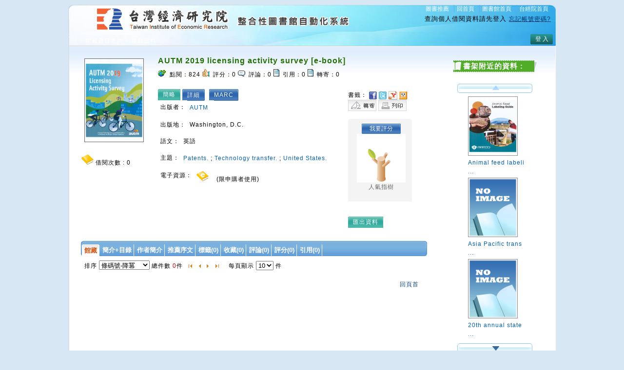

--- FILE ---
content_type: text/html;charset=UTF-8
request_url: https://library.tier.org.tw/webpac/bookDetail.do?id=40731
body_size: 13225
content:












































 



















<!DOCTYPE html PUBLIC "-//W3C//DTD XHTML 1.0 Transitional//EN" "http://www.w3.org/TR/xhtml1/DTD/xhtml1-transitional.dtd">
<html>
<head>

<meta http-equiv="Content-Type" content="text/html; charset=UTF-8" />
<meta http-equiv="X-UA-Compatible" content="IE=9;IE=10;IE=11;IE=Edge"/>
<meta name="Title" content="AUTM 2019 licensing activity survey [e-book]" />
<meta name="description" content="<p>Research institutions posted increased funding which could lead to the next generation of academic intellectual property, according to AUTM&rsquo;s Annual Licensing Activity Survey, which polls US universities, hospitals and other research institutions.<br /> The key findings of the 2019 US Survey:Total&nbsp;<strong><a href= https://autm.net/surveys-and-tools/surveys/licensing-survey/2019-licensing-survey/research-funding  target= _self >research expenditures</a></strong>&nbsp;grew to 77.2&nbsp;billion, an increase of 7.7% over 2018, and a nearly 16% increase over the past five years.</p>
<ul>
<li>25,392&nbsp;<strong><a href= https://autm.net/surveys-and-tools/surveys/licensing-survey/2019-licensing-survey/disclosures  target= _self >disclosures</a></strong>&nbsp;were      reported in 2019, a decrease of 3.1% from 2018.</li>
<li>The US continues to be the      primary market in which research institutions focus, with US&nbsp;<strong><a href= https://autm.net/surveys-and-tools/surveys/licensing-survey/2019-licensing-survey/patents  target= _self >patent applications</a></strong>&nbsp;accounting      for approximately 62% of total filings.</li>
<li>Technology transfer offices      (TTOs) continue to license primarily&nbsp;to small companies as compared      to large companies and startups. The reported share of&nbsp;<strong><a href= https://autm.net/surveys-and-tools/surveys/licensing-survey/2019-licensing-survey/licenses-and-options  target= _self >licensing</a></strong>&nbsp;from      small companies grew from 44.4% in 2015 to 58.7% in 2019.</li>
<li>1,040&nbsp;<strong><a href= https://autm.net/surveys-and-tools/surveys/licensing-survey/2019-licensing-survey/start-ups  target= _self >start-ups</a></strong>&nbsp;were      formed in 2019, directly impacting local economies, with more than 73% of      the new businesses remaining in their institution&rsquo;s home state.</li>
<li>Take a closer      look at how tech transfer operations tick for different peer groups in the      report s&nbsp;<strong><a href= https://autm.net/surveys-and-tools/surveys/licensing-survey/2019-licensing-survey/benchmarking  target= _self >benchmarking section</a></strong>.</li>
</ul>" />
<link rel="image_src" type="image/jpeg" href="https://library.tier.org.tw/HyLibMain/upload/webpacpic/4073120214421011226.jpg" />
<meta property="og:type" content="article" />
<meta property="og:title" content="AUTM 2019 licensing activity survey [e-book]" />

<meta property="og escription" content="<p>Research institutions posted increased funding which could lead to the next generation of academic intellectual property, according to AUTM&rsquo;s Annual Licensing Activity Survey, which polls US universities, hospitals and other research institutions.<br /> The key findings of the 2019 US Survey:Total&nbsp;<strong><a href= https://autm.net/surveys-and-tools/surveys/licensing-survey/2019-licensing-survey/research-funding  target= _self >research expenditures</a></strong>&nbsp;grew to 77.2&nbsp;billion, an increase of 7.7% over 2018, and a nearly 16% increase over the past five years.</p>
<ul>
<li>25,392&nbsp;<strong><a href= https://autm.net/surveys-and-tools/surveys/licensing-survey/2019-licensing-survey/disclosures  target= _self >disclosures</a></strong>&nbsp;were      reported in 2019, a decrease of 3.1% from 2018.</li>
<li>The US continues to be the      primary market in which research institutions focus, with US&nbsp;<strong><a href= https://autm.net/surveys-and-tools/surveys/licensing-survey/2019-licensing-survey/patents  target= _self >patent applications</a></strong>&nbsp;accounting      for approximately 62% of total filings.</li>
<li>Technology transfer offices      (TTOs) continue to license primarily&nbsp;to small companies as compared      to large companies and startups. The reported share of&nbsp;<strong><a href= https://autm.net/surveys-and-tools/surveys/licensing-survey/2019-licensing-survey/licenses-and-options  target= _self >licensing</a></strong>&nbsp;from      small companies grew from 44.4% in 2015 to 58.7% in 2019.</li>
<li>1,040&nbsp;<strong><a href= https://autm.net/surveys-and-tools/surveys/licensing-survey/2019-licensing-survey/start-ups  target= _self >start-ups</a></strong>&nbsp;were      formed in 2019, directly impacting local economies, with more than 73% of      the new businesses remaining in their institution&rsquo;s home state.</li>
<li>Take a closer      look at how tech transfer operations tick for different peer groups in the      report s&nbsp;<strong><a href= https://autm.net/surveys-and-tools/surveys/licensing-survey/2019-licensing-survey/benchmarking  target= _self >benchmarking section</a></strong>.</li>
</ul>" />
<meta property="og:image" content="https://library.tier.org.tw/HyLibMain/upload/webpacpic/4073120214421011226.jpg" />
<link rel="stylesheet" href="css/cssreset.css" type="text/css" />
<link rel="stylesheet" href="css/mycss.css" type="text/css" />
<link rel="stylesheet" type="text/css" href="css/pagination.css" />
<link rel="stylesheet" type="text/css" href="css/lightbox.css" />
<link rel="stylesheet" type="text/css" href="css/bookdetail.css" />









<link rel="stylesheet" type="text/css" href="/webpac/css/default.css"></link>
<link rel="stylesheet" type="text/css" href="/webpac/css/design.css"></link>
<link rel="stylesheet" type="text/css" href="/webpac/css/SpryTabbedPanels.css"></link>
<link rel="stylesheet" type="text/css" href="/webpac/css/thickbox.css" media="screen"></link> 
<link rel="stylesheet" type="text/css" media="all" href="/webpac/css/calendar-win2k-1.css"></link>
<link rel="stylesheet" type="text/css" media="all" href="/webpac/css/ui.datepicker.css"></link>
<link rel="stylesheet" type="text/css" href="/webpac/css/autocomplete.css"></link>
<link rel="stylesheet" type="text/css" href="/webpac/css/cssreset.css"></link>
<link rel="stylesheet" type="text/css" href="/webpac/css/ui.all.css"></link>
<link rel="stylesheet" type="text/css" href="/webpac/css/vkeyboard.css"></link>
<link rel="stylesheet" type="text/css" href="/webpac/css/bigrid.css"></link>
<link rel="stylesheet" type="text/css" href="/webpac/js/jquery_multiselect/jquery.multiSelect.css"></link>
<link rel="stylesheet" type="text/css" href="/webpac/css/placeholder/jquery.placeholder.css"></link>
<link rel="stylesheet" type="text/css" href="/webpac/css/nanoscroller.css"></link>
<link rel="stylesheet" type="text/css" href="/webpac/css/rcarousel.css"></link >








<script type="text/javascript" src="/webpac/js/jquery-latest.min.js"></script>
<script type="text/javascript" src="/webpac/js/jsmultilanguage.jsp"></script>
<script type="text/javascript" src="/webpac/js/jquery-ui-latest.js"></script>
<script type="text/javascript" src="/webpac/js/thickbox.js"></script> 
<script type="text/javascript" src="/webpac/js/jquery.copy.js"></script> 
<script type="text/javascript" src="/webpac/js/SpryTabbedPanels.js"></script>
<script type='text/javascript' src="/webpac/js/jquery.autocomplete.js"></script>
<script type='text/javascript' src="/webpac/js/calendar.js"></script>
<script type='text/javascript' src="/webpac/js/calendar-cn.js"></script>
<script type='text/javascript' src="/webpac/js/calendar-setup.js"></script>
<script type="text/javascript" src="/webpac/js/jquery.jcarousel.pack.js"></script>
<script type="text/javascript" src="/webpac/js/pagination.js"></script>
<script type="text/javascript" src="/webpac/js/swfobject.js"></script>
<script type="text/javascript" src="/webpac/js/validate.js"></script>
<script type="text/javascript" src="/webpac/js/ui.datepicker.js"></script>
<script type="text/javascript" src="/webpac/js/Map.js"></script>
<script type="text/javascript" src="/webpac/js/jquery.tablesorter.js"></script>
<script type="text/javascript" src="/webpac/js/jquery.tablesorter.pager.js"></script>
<script type="text/javascript" src="/webpac/js/jquery.flash.js"></script>
<script type="text/javascript" src="/webpac/js/vkeyboard.jsp"></script>
<script type="text/javascript" src="/webpac/js/bigrid.js"></script>
<script type="text/javascript" src="/webpac/js/jquery.autoheight.js"></script>
<script type="text/javascript" src="/webpac/js/jquery_multiselect/jquery.multiSelect1.js"></script>
<script type="text/javascript" src="/webpac/js/countDown.js"></script>
<script type="text/javascript" src="/webpac/js/jQuery.dPassword.min.js"></script>
<script type="text/javascript" src="/webpac/js/placeholder/jquery.placeholder.js"></script>
<script type="text/javascript" src="/webpac/js/jquery.nanoscroller.js"></script>
<script type="text/javascript" src="/webpac/js/jquery.imagemapster.js"></script>
<script type="text/javascript" src="/webpac/js/jquery.slides.min.js"></script>
<script type="text/javascript" src="/webpac/js/jquery.ui.rcarousel.js"></script>
<script type="text/javascript" src="/webpac/js/booksearchlist.js"></script>
<link rel="shortcut icon" href="https://library.tier.org.tw/webpac/images/favacon.ico"/>

<script type="text/javascript" src="/webpac/js/groupingpage.js"></script>
<script type="text/javascript" src="js/json3.js"></script>
<script type="text/javascript" src="js/bookdetail.js"></script>
<script type="text/javascript" src="js/favor.js"></script>
<script type="text/javascript" src="/webpac/js//jquery.expander.min.js"></script>

<script>
		window.onload = setFolderList;		

		$(window).ready(function() {
		
			
			
			$(".readmore").expander({
                slicePoint: 200,
                expandSpeed:0,
                collapseSpeed:0, 
                expandText: '更多 »',
                userCollapseText: '« 更少'
            });
						
			
				displayDetailViewDetail();
			
			
			
				CirculationAjaxQuery();
			
			
			if($('#WP_SJReleaseListDiv').size()==1){				
				WP_SJReleaseListAjaxQuery();
			}
			
			
				holdListAjaxQuery();				
			
			
			$("#gholdListForAjaxDiv").html("");
			
			
			$(".accordion h5:first").addClass("active");
			$(".accordion p:not(:first)").hide();
	
			$(".accordion h5").click(function() {
				$(this).next("p").slideToggle("fast");
				$(this).toggleClass("active");
				$(this).siblings("h5").removeClass("active");
			});
	
			Groupinit1("allTag1", "#allTagpageC", "#allTagdataC");	//標籤(雲)
			Groupinit2("allTag1", "#allTagpageL", "#allTagdataL");	//標籤(清單)
			Groupinit3("collect", "#collectpage", "#collectdata");	//收藏
			Groupinit4("discuss", "#discusspage", "#discussdata");	//評論
			Groupinit5("commend", "#commendpage", "#commenddata");	//評分(推薦)
	
			$("#TabbedPanels1 li").click(function() {
				var curtab = $("#TabbedPanels1 li").index($(this));
				$.ajax({
						type:"post",
						url:"modules/setSession.do",
						data:{tagindex:curtab},
						cache:"false",
						success: function(response) {
							//alert(response)
						},
						error: function(){
							//alert("error");
						}
					});
			});	
			
			$(".borrowBtn").click(function(){		
				
				alert("請先登入");				
				 
			});
			
			$(".tryBtn").click(function(){
				
				var url = "http://ebook.hyread.com.tw/service/ebookService.jsp?act=storeTrial&BRN=-1";
				window.open(url,"_ebook");
				
			});
			
			$(".reserveBtn").click(function(){
				
				alert("請先登入");				
				 
				
			});     
			
			var i = 3;
			var m = 3;
			var $content = $("#myImagesSlideBox .scrollableDiv");
			var count = $content.find("a").length;

			$(".nextP").on("click", function() {
				var $scrollableDiv = $(this).siblings(".items").find(".scrollableDiv");
				if ( !$scrollableDiv.is(":animated")) {
					if (m < count) {
						m++;
						$scrollableDiv.animate({left: "-=37px"}, 10);
					}
				}
				return false;
			});

			$(".prevP").on("click", function() {
				var $scrollableDiv = $(this).siblings(".items").find(".scrollableDiv");
				if ( !$scrollableDiv.is(":animated")) {
					if (m > i) {
						m--;
						$scrollableDiv.animate({left: "+=37px"}, 10);
					}
				}
				return false;
			});

			$(".scrollableDiv a").on("click", function() {
				var src = $(this).find("img").attr("imgb");
				var bigimgSrc = $(this).find("img").attr("bigimg");
				var imgTxt    = $(this).find("img").attr("imgtxt");
				var imgLink   = $(this).find("img").attr("imglink");
				$(this).parents(".myImagesSlideBox").find(".myImgs").loadthumb({src:src}).attr("bigimg", bigimgSrc);
				
				var img = $(this).parents(".myImagesSlideBox").find(".myImgs");

				if (img.attr("width") == 0 || img.attr("width") == 28) {
					img.attr("src", "images/defaultBook_m.gif");
					img.fadeIn("slow");
				}
				
				
				if ($.trim(imgTxt).length == "" && $.trim(imgLink).length != "") {
					imgTxt = "點此連結";
				}
				if ($.trim(imgLink).length != "" && $.trim(imgTxt).length != "") {
					$(".myTxts").html("圖片來源: <a href='" + imgLink + "' title='" + imgTxt + "' target='_blank'>" + imgTxt + "</a>");
				} else {
					$(".myTxts").html("圖片來源: " + imgTxt);
				}
				if ($.trim(imgLink).length == "" && $.trim(imgTxt).length == "") {
					$(".myTxts").html("");
				}
				$(this).addClass("active").siblings().removeClass("active");
				return false;
			});
			$(".scrollableDiv a:nth-child(1)").trigger("click");

			if (count < 2) {
				//$("#scrollable").hide();
				$("#scrollable").html("");
			}		
		});	
	</script>
<title>台灣經濟研究院圖書館
</title>
</head>

<body>
	<div class="wrap">
		
		<script>
	//標籤
	var allTag1_json = 
	{"dataset":[]}

	//收藏
	var collect_json = 
	{"dataset":[]}

	//評論	
	var discuss_json = 
	{"dataset":[]}

	//評分(推薦)
	var commend_json =
	{"dataset":[]}



	function displayDetailViewDetail() {				
		$("#selectDetailViewDetail1,#selectDetailViewDetail2,#selectDetailViewDetail3,#detailViewDetail").show();
		$("#selectDetailViewMARC1,#selectDetailViewMARC2,#selectDetailViewMARC3,#detailViewMARC,#detailViewDetail2").hide();
		if($('#detailViewDetail').size()==1){
			if($('#detailViewDetailContent')!=null){
				if($("#detailViewDetailContent").find("IMG").size()==1){
					loadBookDetailAssdata(40731,'','detailViewDetailContent');
				}
			}
		}
	}
	
	function displayDetailViewDetail2() {  //按詳細
		$("#selectDetailViewDetail1,#selectDetailViewDetail3,#selectDetailViewMARC2,#detailViewDetail,#detailViewMARC").hide();
		$("#selectDetailViewDetail2,#selectDetailViewMARC1,#selectDetailViewMARC3,#detailViewDetail2").show();
		if($('#detailViewDetail2').size()==1){
			if($('#detailViewDetail2Content')!=null){
				if($("#detailViewDetail2Content").find("IMG").size()==1){
					loadBookDetailAssdata(40731,'Details','detailViewDetail2Content');
				}
			}
		}
	}
	
	function displayDetailViewMARC() {
		$("#selectDetailViewDetail1,#selectDetailViewDetail2,#selectDetailViewMARC3,#detailViewDetail,#detailViewDetail2").hide();
		$("#selectDetailViewDetail3,#selectDetailViewMARC1,#selectDetailViewMARC2,#detailViewMARC").show();
	}
	
	function holdListAjaxQuery(){
		
		if(document.getElementById('holdListLoading')!=null){
			document.getElementById('holdListLoading').innerHTML = '<img src="https://library.tier.org.tw/webpac/images//spinner.gif"></img>';
		}
			
		var selectHoldNumInPage = 10;
		if(document.getElementById('selectHoldNumInPage')!=null){
			selectHoldNumInPage = $('#selectHoldNumInPage').val();
		}
		
		var selectHoldPage = 1;
		if(document.getElementById('selectHoldPage')!=null){
			selectHoldPage = $('#selectHoldPage').html();
		}
		
		var startPage = 1;
		if(document.getElementById('startHoldPage')!=null){
			startPage = $('#startHoldPage').html();
		}
		
		var endPage = 5;
		if(document.getElementById('endHoldPage')!=null){
			endPage =  $('#endHoldPage').html();
		}
		
		
		var holdSortType = 'h.barcode-desc';
		if(document.getElementById('holdSortType')!=null){
			holdSortType = document.getElementById('holdSortType').value;
		}
		
		var loc = '';
		if(document.getElementById('keepSiteSelect')!=null){
			loc = document.getElementById('keepSiteSelect').value;
		}else{
			loc = '';
		}
		
		var condition = 'id=40731&LOC='+loc+'&execcode2=m&selectHoldNumInPage='+selectHoldNumInPage+'&selectHoldPage='+selectHoldPage+'&startHoldPage='+startPage+'&endHoldPage='+endPage+'&holdSort='+holdSortType;
		if($('#holdListForAjaxDiv')!=null){
			$.ajax({
				type:"post",
				url:"maintain/HoldListForBookDetailAjax.do",
				data:condition,
				cache:"false",
				success: function(response) {
					$('#holdListForAjaxDiv').html(response.toString());	
				},
				error: function(){
					//alert("error");
				}
			});	
		}
	}//function

	function gHoldlist(showtuple,nowpage){	
		var marcid = "null";
		if(marcid!=""){
			if($('#gholdListForAjaxDiv')!=null){
				$("#holdListLoading").html("<img src=\"images/spinner.gif\"/>");
				$.ajax({
					type:"post",
					url:"maintain/holdlistforipac.do",
					data:{marcid:marcid,showtuple:showtuple,nowpage:nowpage},
					cache:"false",
					dataType:"html",
					success: function(response) {	
						$('#gholdListForAjaxDiv').html(response);
					},
					error: function(){
						$("#holdListLoading").html("");
					}
				});	
			}	
		}else{
			$("#holdListLoading").html("");
		}
	}
	
	function CirculationAjaxQuery(){
		var condition = 'id=40731';
		if($('#circulationEm')!=null){
			$.ajax({
				type:"post",
				url:"maintain/CirculationForBookDetailAjax.do",
				data:condition,
				cache:"false",
				success: function(response) {
					//$('#circulationEm').html(response.toString()); 
					if(document.getElementById('circulationEm')!=null)
					document.getElementById('circulationEm').innerHTML=response.toString();
				},
				error: function(){
					//alert("error");
				}
			});	
		}
	}
	
	function loadQrCode(){
		var marc_id = 40731;
		var src="modules/QrCodeImg.jsp?id="+marc_id;
		$("<img/>").attr({src:src}).appendTo($("#qrCodeImg"));
		
		
		
	}
	
	function loadBookDetailAssdata(id,viewDetailType,divId){
		var condition ='';
		if(viewDetailType==''){
			condition = 'id='+id;
		}else{
			condition = 'id='+id+'&viewDetailType='+viewDetailType;
		}
		
		var div = $('#'+divId);
		if(div!=null){
			$.ajax({
				type:"get",
				url:"maintain/bookDetailAssdataAjax.do",
				data:condition,
				cache:"false",
				success: function(response) {
					div.html(response.toString());
					$.each(div.find(".readmore2"),function(){
						var self = $(this);
						self.expander({
			                slicePoint: self.attr("rel"),
			                expandSpeed:0,
			                collapseSpeed:0, 
			                expandText: '更多 »',
			                userCollapseText: '« 更少'
			            });						
					});
				},
				error: function(){															
				}
			});	
		}
	}

	//卷期Query
	function WP_SJReleaseListAjaxQuery(){
		
		var condition = 'id=40731';		
		
		if($('#YNum')!=null && typeof($('#YNum').val())!='undefined' && $('#YNum').val()!='')
			condition = condition+'&YNum='+$('#YNum').val();
		
		if($('#VNum')!=null && typeof($('#VNum').val())!='undefined' && $('#VNum').val()!='')
			condition = condition+'&VNum='+$('#VNum').val();
		
		if($('#NNum')!=null && typeof($('#NNum').val())!='undefined' && $('#NNum').val()!='')
			condition = condition+'&NNum='+$('#NNum').val();
		
		if($('#PNum')!=null && typeof($('#PNum').val())!='undefined' && $('#PNum').val()!='')
			condition = condition+'&PNum='+$('#PNum').val();
		
		if($('#releaseKeepsite')!=null && typeof($('#releaseKeepsite').val())!='undefined' && $('#releaseKeepsite').val()!='')
			condition = condition+'&releaseKeepsite='+$('#releaseKeepsite').val();
		
		if($('#selectNumInPage')!=null && typeof($('#selectNumInPage').val())!='undefined' && $('#selectNumInPage').val()!='')
			condition = condition+'&selectNumInPage='+$('#selectNumInPage').val();
		
		if($('#startYear')!=null && typeof($('#startYear').val())!='undefined' && $('#startYear').val()!='')
			condition = condition+'&startYear='+$('#startYear').val();
		
		if($('#endYear')!=null && typeof($('#endYear').val())!='undefined' && $('#endYear').val()!='')
			condition = condition+'&endYear='+$('#endYear').val();
		
		if($('#sortType')!=null && typeof($('#sortType').val())!='undefined' && $('#sortType').val()!='')
			condition = condition+'&sortType='+$('#sortType').val();
		
		if($('#selectPage')!=null && typeof($('#selectPage').val())!='undefined' && $('#selectPage').val()!='')
			condition = condition+'&selectPage='+$('#selectPage').val();
		
		if($('#startPage')!=null && typeof($('#startPage').val())!='undefined' && $('#startPage').val()!='')
			condition = condition+'&startPage='+$('#startPage').val();

		if($('#WP_SJReleaseListDiv').size()==1){
			$.ajax({
				type:"post",
				url:"modules/WPSJReleaseListAjaxPage.do",
				data:condition,
				cache:"false",
				success: function(response) {
					$('#journalListMsg').html('');
					$('#WP_SJReleaseListDiv').html(response.toString());
				},
				error: function(){
					//alert("error");
				}
			});	
		}
	}
	
</script>

		































<style>
.ac_loading {
	background: white url('images/jquery_autocomplete.gif') right center no-repeat;
}
</style>

<div id='header' class='header'>
	<h1>
		<a title="HyLib 整合性圖書館自動化系統" href="https://library.tier.org.tw/webpac/">
			<img src="https://library.tier.org.tw/webpac/images/logo.gif" alt="HyLib 整合性圖書館自動化系統" title="HyLib 整合性圖書館自動化系統" />
		</a>
	</h1>
	<a href="#" accesskey="U" class="accesskey" title="上方導覽區塊">:::</a>
	<div class='topnav'>
	<ul>  
		
		
		
				<li style='border-left:none'><a href="https://library.tier.org.tw/webpac/indexRecommand.do
" title="圖書推薦" target="_BLANK">圖書推薦</a></li>					
		  
				<li ><a href="/webpac/index.jsp" title="回首頁">回首頁</a></li>		
		
				<li ><a href="https://tierlibrary.tier.org.tw/" target="_blank" title="圖書館首頁, 另開新窗">圖書館首頁</a></li>		
				
				<li ><a href="https://www.tier.org.tw/"   target="_blank"  title="台經院首頁">台經院首頁</a></li>
		
	</ul>
		
	
		<span class="logintitle">查詢個人借閱資料請先登入</span>
		<a href="forgetAuths.do" class="forgot" title="忘記帳號密碼?">忘記帳號密碼?</a>
	</div>
</div>


<script>
	var eventQueue = {};
	
	$(document).ready(function(){
		$(".RegisterBtn").click(function(){
			tb_show("網路辦證", "/webpac/personalization/memberlogin2.jsp?height=410&width=665&inlineId=preview_temp1&TB_iframe=1",false);
		});
		
	});
	(function($){
	var currFFZoom = 1;
    var currIEZoom = 100;
		$('#zoomin').on('click',function(){
			if ($.browser.mozilla){
				var step = 0.02;
				currFFZoom += step; 
				$('body').css('MozTransform','scale(' + currFFZoom + ')');
			} else {
				var step = 2;
				currIEZoom += step;
				$('body').css('zoom', ' ' + currIEZoom + '%');
			}
		});

		$('#zoomout').on('click',function(){
			if ($.browser.mozilla){
				var step = 0.02;
				currFFZoom -= step;                 
				$('body').css('MozTransform','scale(' + currFFZoom + ')');

			} else {
				var step = 2;
				currIEZoom -= step;
				$('body').css('zoom', ' ' + currIEZoom + '%');
			}
		});
	})($)
</script>

		













<div class="path">
	<a href="/webpac/index.jsp" title="回首頁"></a>
	
		
		<a href="/webpac/index.jsp">館藏書目查詢</a>
	
		&gt;
		<a href="">書目資料</a>
	
</div>

		























<span class="personalbook">
<span class="login">

	
		
			  <input type="button" id="loginBtn" disabled value="登 入" class="btn" alt="登入" title="登 入" onclick="javascript:tb_show('讀者登入', 'personalization/memberLogin.do?rdurl=&height=500&width=700&inlineId=preview_temp1', false)" /> 
	
	
</span>
</span>
<script>
	
		var min = $("input[name=account2]").width();
		var max = 150;
		var setwidth = "本院同仁請輸入工號".length*12;
		var inputwidth = 0;
		if(setwidth>min){
			inputwidth = setwidth>max?max:setwidth ;
		}else{
			inputwidth = min;
		}
		$("input[name=account2]").width(inputwidth);		
		$('input[placeholder]').placeholder();
		
		
		
		var au4a83 = $("#au4a83");
		au4a83.val("預設值為亂數產生，請利用「忘記帳號密碼」查詢。");
		$("input[name=account2],input[name=passwd2]").focus(function(){
			if($(this).attr("first")==null){
				$(this).val("");
				$(this).attr("first","N");
			}
		})
				
</script>


		<table class="layout">
			<!-- left bg start  -->
			<tr>
				<td class="leftbg">

					<div class="contentPage">
						<div class="mainCon">
							<table>
								<tr>
									<td>
										<div id="myImagesSlideBox" class="myImagesSlideBox">
											<div class="myImages">
												<img class="myImgs" width="140" height="170"
													style="cursor: default" />
											</div>
											<div class="myTxts"></div>
											
											<img src="images/libery.gif" title="祕件;珍本" />
											
											借閱次數
											: <em><span id="circulationEm"><img
													src="https://library.tier.org.tw/webpac/images//spinner.gif"></img>
											</span>
											</em>
											

											<div id="scrollable">
												<a class="prevP" href="#" title="上一張"></a>
												<div class="items">
													<div class="scrollableDiv">
														
														<a><img src="https://library.tier.org.tw/HyLibMain/upload/webpacpic/4073120214421011226.jpg" imgb="https://library.tier.org.tw/HyLibMain/upload/webpacpic/4073120214421011226.jpg"
															imgtxt=""
															imglink="" width="30" height="40" />
														</a>
														
													</div>
													<br clear="all" />
												</div>
												<a class="nextP" href="#" title="下一張"></a>
											</div>
										</div>
										<div id="impactfactor"></div>
									</td>
									<td class="mainconC">
										<h3>AUTM 2019 licensing activity survey [e-book]</h3>
										<ul class="webFun">
											<li><img
												src="https://library.tier.org.tw/webpac/images/icon-click.gif" alt="" width="17"
												height="14" />
											點閱：<em>824</em>
											</li>
											
											<li><img
												src="https://library.tier.org.tw/webpac/images/icon-digg.gif" alt="" width="15"
												height="15" />
											評分：<em>0</em>
											</li>
											
											<li><img
												src="https://library.tier.org.tw/webpac/images/icon-comm.gif" alt="" width="15"
												height="12" />
											評論：<em>0</em>
											</li>
											
											<li><img
												src="https://library.tier.org.tw/webpac/images/icon-track.gif" alt="" width="12"
												height="15" />
											引用：<em>0</em>
											</li>
											
											<li><img
												src="https://library.tier.org.tw/webpac/images/icon-track.gif" alt="" width="12"
												height="15" />
											轉寄：<em>0</em>
											</li>
											
										</ul>
										<br />
									<br />  
										<div id="selectDetailViewMARC1" class="usebtnNotChoose"
											style="display:none">
											<a href="#" onclick="displayDetailViewDetail()"
												title="簡略">簡略
											</a>
										</div>
										<div id="selectDetailViewDetail1" class="usebtnChoose"
											style="display:">
											<a href="#"
												title="簡略">簡略
											</a>
										</div>  
										<div id="selectDetailViewDetail3" class="usebtnNotChoose"
											style="display:">
											<a href="#"
												title="詳細"
												onclick="displayDetailViewDetail2()">詳細
											</a>
										</div>
										<div id="selectDetailViewMARC3" class="usebtnChoose"
											style="display:none">
											<a href="#"
												title="詳細">詳細
											</a>
										</div>  
										<div id="selectDetailViewDetail2" class="usebtnNotChoose"
											style="display:">
											<a href="#" onclick="displayDetailViewMARC()"
												title="MARC">MARC
											</a>
										</div>
										<div id="selectDetailViewMARC2" class="usebtnChoose"
											style="display:none">
											<a href="#"
												title="MARC">MARC
											</a>
										</div>  
										<div id="detailViewDetail2" class="bookDetail"
											style="display:none">
											<div id="detailViewDetail2Content">
												<img width="180" height="100"
													src="images/read_data_loading.gif"></img>
											</div>
										</div>  
										<div id="detailViewMARC" class="bookDetail"
											style="display:none">

											
											<table>
												<tr>
													<td>001</td>
													<td></td>
													<td>40731</td>
												</tr>
												
											<table>
												<tr>
													<td>005</td>
													<td></td>
													<td>20220103165838.0</td>
												</tr>
												
												<tr>
													<td>010</td>
													<td>1&nbsp;
													</td>
													<td style="word-break: break-all; width: 500px">
														|b(PDF)
													</td>
												</tr>
												
												<tr>
													<td>100</td>
													<td>&nbsp;&nbsp;
													</td>
													<td style="word-break: break-all; width: 500px">
														|a20210324d2020    k  y0engb50      b
													</td>
												</tr>
												
												<tr>
													<td>101</td>
													<td>0&nbsp;
													</td>
													<td style="word-break: break-all; width: 500px">
														|aeng
													</td>
												</tr>
												
												<tr>
													<td>102</td>
													<td>&nbsp;&nbsp;
													</td>
													<td style="word-break: break-all; width: 500px">
														|aus
													</td>
												</tr>
												
												<tr>
													<td>105</td>
													<td>&nbsp;&nbsp;
													</td>
													<td style="word-break: break-all; width: 500px">
														|ak   z   000yy
													</td>
												</tr>
												
												<tr>
													<td>200</td>
													<td>1&nbsp;
													</td>
													<td style="word-break: break-all; width: 500px">
														|aAUTM 2019 licensing activity survey|b[e-book]|fAUTM.
													</td>
												</tr>
												
												<tr>
													<td>210</td>
													<td>&nbsp;&nbsp;
													</td>
													<td style="word-break: break-all; width: 500px">
														|aWashington, D.C.|cAUTM|d[2020].
													</td>
												</tr>
												
												<tr>
													<td>215</td>
													<td>1&nbsp;
													</td>
													<td style="word-break: break-all; width: 500px">
														|a12 p.|ctables.
													</td>
												</tr>
												
												<tr>
													<td>300</td>
													<td>&nbsp;&nbsp;
													</td>
													<td style="word-break: break-all; width: 500px">
														|aConfidential：single user license (限申購者使用，請洽圖書館)
													</td>
												</tr>
												
												<tr>
													<td>300</td>
													<td>&nbsp;&nbsp;
													</td>
													<td style="word-break: break-all; width: 500px">
														|aType of file：PDF format
													</td>
												</tr>
												
												<tr>
													<td>300</td>
													<td>&nbsp;&nbsp;
													</td>
													<td style="word-break: break-all; width: 500px">
														|aA survey of technology licensing and related activity for US academic and nonprofit research institutions.
													</td>
												</tr>
												
												<tr>
													<td>517</td>
													<td>1&nbsp;
													</td>
													<td style="word-break: break-all; width: 500px">
														|a2019 Licensing survey|n(出版社平台題名)|zeng
													</td>
												</tr>
												
												<tr>
													<td>606</td>
													<td>&nbsp;&nbsp;
													</td>
													<td style="word-break: break-all; width: 500px">
														|aPatents.|2lc
													</td>
												</tr>
												
												<tr>
													<td>606</td>
													<td>&nbsp;&nbsp;
													</td>
													<td style="word-break: break-all; width: 500px">
														|aTechnology transfer.|2lc
													</td>
												</tr>
												
												<tr>
													<td>607</td>
													<td>&nbsp;&nbsp;
													</td>
													<td style="word-break: break-all; width: 500px">
														|aUnited States.|2lc
													</td>
												</tr>
												
												<tr>
													<td>660</td>
													<td>&nbsp;&nbsp;
													</td>
													<td style="word-break: break-all; width: 500px">
														|an-us---
													</td>
												</tr>
												
												<tr>
													<td>680</td>
													<td>&nbsp;&nbsp;
													</td>
													<td style="word-break: break-all; width: 500px">
														|aT174.3|b.A97
													</td>
												</tr>
												
												<tr>
													<td>801</td>
													<td>&nbsp;0
													</td>
													<td style="word-break: break-all; width: 500px">
														|atw|b台經院|c20210324|gAACR2
													</td>
												</tr>
												
												<tr>
													<td>856</td>
													<td>21
													</td>
													<td style="word-break: break-all; width: 500px">
														|uhttps://library.tier.org.tw/EBOOK(備存)/AUTM 2019 licensing activity survey_V008915.pdf|z(限申購者使用)|2https
													</td>
												</tr>
												
											</table>
											
										</div>  
										<div id="detailViewDetail" class="bookDetail"
											style="display:">
											<div id="detailViewDetailContent">
												<img width="180" height="100"
													src="images/read_data_loading.gif"></img>
											</div>
										</div> 
										<ul>
											
										</ul></td>
									<td class="mainconR">
										  

										<ul>
											<li><br />
<!-- <script src="IVaFavor/js/mootools.v1.11.js"></script>
												<script src="IVaFavor/js/favor.js"></script> -->  書籤：  <a href="javascript:;" onclick="addFacebook()" title="Facebook">
													<img src="https://library.tier.org.tw/webpac/images/fb.gif" width="16" height="16"
													align="absmiddle" border="0" /> </a>  <a href="javascript:;" onclick="addTwitter()" title="Twitter">
													<img src="https://library.tier.org.tw/webpac/images/twitter.gif" width="16"
													height="16" align="absmiddle" border="0" /> </a>  <a href="javascript:;" onclick="addYahooBookmark()"
												title="Yahoo!奇摩"> <img
													src="https://library.tier.org.tw/webpac/images/yahoo.gif" width="18" height="18"
													align="absmiddle" border="0" /> </a>  <a href="javascript:;" onclick="addUDNBookmark()"
												title="+udn書籤"> <img src="https://library.tier.org.tw/webpac/images/udn.gif"
													width="16" height="16" align="absmiddle" border="0" /> </a> 
											</li>
											<li>
												<!-- <a target="_blank" href="http://140.131.26.2/cgi-bin/spydus?PG_NAME=SEL&UMODE=DET&ULG=CHI&UCODE=BIG5&BR_FLAG=0&CP_PGNO=1&TP1=WEB.TI&SEARCH1=&S_KIND=B&PG_LINE=10&PAR.ID=SEL1476654234997&PG_NO=1&CHKNO=1107102&SR_BR="></a> -->
											</li>
										</ul>   <a
										href="javascript:tb_show('轉寄', 'forwardPage.do?height=340&width=500&inlineId=preview_temp1&id=40731&TB_iframe=1', false)">
											<img src="https://library.tier.org.tw/webpac/images/forwBtn.gif" alt="轉寄" title="轉寄"
											width="58" height="23" /> </a>  
										<a href="#" onclick="javascript:print()"><img
											src="https://library.tier.org.tw/webpac/images/printBtn.gif" alt="列印" title="列印"
											width="58" height="23" />
									</a>  
										<div class="treeDiv">
											
											<div>
												<input type="button"
													alt="我要評分"
													title="我要評分"
													value="我要評分"
													class="webpacbtn"
													onclick="ret=confirm('需會員才可評分，是否導到登入頁面?'); if(ret) tb_show('', 'personalization/memberLogin.do?rdurl=bookDetail.do%3Fid=40731&height=320&width=660&inlineId=preview_temp1', false)" />
											</div>
											<img src='https://library.tier.org.tw/webpac/images/tree_0.gif'
												alt='第1級人氣樹(0)' title='第1級人氣樹(0)' width="100"
												height="100" /><br /> 人氣指樹
											
										</div>      
										<div class="usebtnChoose">
											<a
												href="javascript:tb_show('匯出資料','booksExport.jsp?height=400&width=750&&books=40731&TB_iframe=false', true);">匯出資料
											</a>
										</div> 
										<div id="qrCodeImg"></div></td>
								</tr>
							</table>

							
							
							


							<!--  標籤內容 Start  -->
							
							<div class="allDetail">

								<div id="TabbedPanels1" class="TabbedPanels3">
									<ul class="TabbedPanelsTabGroup">
										
										
										<li class="TabbedPanelsTab"
											tabindex="0"
											title="館藏"
											rel="keepsite"><span>館藏
										</span>
										</li>
										
										
										
										
										
										
										
											<li class="TabbedPanelsTab" tabindex="1" title="簡介+目錄" rel="indexBook">
											<span>簡介+目錄
											</span>
										</li>
										
										
										
										<li class="TabbedPanelsTab" tabindex="2" title="作者簡介" rel="indexAuthor">
											<span>作者簡介
										</span>
										</li>
										
										
										
										<li class="TabbedPanelsTab"
											tabindex="2"
											title="推薦序文"
											rel="indexRecmm"><span>推薦序文
										</span>
										</li>
										
										<li class="TabbedPanelsTab" tabindex="4"
											title="標籤"
											rel="tag"><span>標籤(0)</span>
										</li>
										
										<li class="TabbedPanelsTab"
											tabindex="5"
											title="收藏"
											rel="collection"><span>收藏(0)</span>
										</li>
										
										<li class="TabbedPanelsTab"
											tabindex="6"
											title="評論"
											rel="discuss"><span>評論(0)</span>
										</li>
										
										<li class="TabbedPanelsTab"
											tabindex="7"
											title="評分"
											rel="point"><span>評分(0)</span>
										</li>
										
										<li class="TabbedPanelsTab"
											tabindex="8"
											title="引用"
											rel="trackback"><span>引用(0)</span>
										</li>
										
									</ul>
									<div class="TabbedPanelsContentGroup">
										
										
										
										<!--  標籤內容-館藏 Star  -->
										<div class="TabbedPanelsContent">
											
											<div id="holdListForAjaxDiv">
												<img src="https://library.tier.org.tw/webpac/images//spinner.gif"></img>
											</div>
											
										</div>
										<!--  標籤內容-館藏 End  -->
										

										<!--  標籤內容-卷期列表  -->
										
										<!--  標籤內容-卷期列表  -->
										
										
										
										
										
										<!--  標籤內容-內容簡介 Start  -->
										<div class="TabbedPanelsContent">
											<p class="readmore"><p>Research institutions posted increased funding which could lead to the next generation of academic intellectual property, according to AUTM&rsquo;s Annual Licensing Activity Survey, which polls US universities, hospitals and other research institutions.<br /> The key findings of the 2019 US Survey:Total&nbsp;<strong><a href='https://autm.net/surveys-and-tools/surveys/licensing-survey/2019-licensing-survey/research-funding' target='_self'>research expenditures</a></strong>&nbsp;grew to 77.2&nbsp;billion, an increase of 7.7% over 2018, and a nearly 16% increase over the past five years.</p><BR/><ul><BR/><li>25,392&nbsp;<strong><a href='https://autm.net/surveys-and-tools/surveys/licensing-survey/2019-licensing-survey/disclosures' target='_self'>disclosures</a></strong>&nbsp;were      reported in 2019, a decrease of 3.1% from 2018.</li><BR/><li>The US continues to be the      primary market in which research institutions focus, with US&nbsp;<strong><a href='https://autm.net/surveys-and-tools/surveys/licensing-survey/2019-licensing-survey/patents' target='_self'>patent applications</a></strong>&nbsp;accounting      for approximately 62% of total filings.</li><BR/><li>Technology transfer offices      (TTOs) continue to license primarily&nbsp;to small companies as compared      to large companies and startups. The reported share of&nbsp;<strong><a href='https://autm.net/surveys-and-tools/surveys/licensing-survey/2019-licensing-survey/licenses-and-options' target='_self'>licensing</a></strong>&nbsp;from      small companies grew from 44.4% in 2015 to 58.7% in 2019.</li><BR/><li>1,040&nbsp;<strong><a href='https://autm.net/surveys-and-tools/surveys/licensing-survey/2019-licensing-survey/start-ups' target='_self'>start-ups</a></strong>&nbsp;were      formed in 2019, directly impacting local economies, with more than 73% of      the new businesses remaining in their institution&rsquo;s home state.</li><BR/><li>Take a closer      look at how tech transfer operations tick for different peer groups in the      report's&nbsp;<strong><a href='https://autm.net/surveys-and-tools/surveys/licensing-survey/2019-licensing-survey/benchmarking' target='_self'>benchmarking section</a></strong>.</li><BR/></ul>	
											
												<br/>內容簡介來源: 
												
											</p>
											<div class="return">
												<a href="#">回頁首
												</a>
											</div>
										</div>
										<!--  標籤內容-內容簡介 End  -->
										
										<!--  標籤內容-作者簡介 Star  -->
										<div class="TabbedPanelsContent">
											<p class="readmore"> 	
											</p>
											<div class="return">
												<a href="#">回頁首
												</a>
											</div>
										</div>
										<!--  標籤內容-作者簡介 End  -->									
																														
										
										
<!--  標籤內容-推薦序文 Star  -->
																				
										<div class="TabbedPanelsContent">
											<p class="readmore"> </p>
											<div class="return">
												<a href="#">回頁首
												</a>
											</div>
										</div>										
											
										<!--  標籤內容-推薦序文 End  -->
										
										<!--  標籤內容-標籤 Star  -->
										<div class="TabbedPanelsContent">
											
											此功能為會員專屬功能請先登入
											<br /> <input type='button'
												value='登 入'
												title='登 入'
												class='webpacbtn'
												onclick="tb_show('讀者登入', 'personalization/memberLogin.do?rdurl=bookDetail.do%3Fid=40731&height=320&width=660&inlineId=preview_temp1', false)" />
											
										</div>
										<!--  標籤內容-標籤 End  -->
										
										<!--  標籤內容-收藏 Star  -->
										<div class="TabbedPanelsContent">
											
											此功能為會員專屬功能請先登入
											<br /> <input type='button'
												value='登 入'
												title='登 入'
												class='webpacbtn'
												onclick="tb_show('讀者登入', 'personalization/memberLogin.do?rdurl=bookDetail.do%3Fid=40731&height=320&width=660&inlineId=preview_temp1', false)" />
											
										</div>
										<!--  標籤內容-收藏 End  -->
										
										<!--  標籤內容-評論 Star  -->
										<div class="TabbedPanelsContent">
											
											此功能為會員專屬功能請先登入
											<br /> <input type='button'
												value='登 入'
												title='登 入'
												class='webpacbtn'
												onclick="tb_show('讀者登入', 'personalization/memberLogin.do?rdurl=bookDetail.do%3Fid=40731&height=320&width=660&inlineId=preview_temp1', false)" />
											
										</div>
										<!--  標籤內容-評論 End  -->
										
										<!--  標籤內容-評分 Star  -->
										<div class="TabbedPanelsContent">
											
											此功能為會員專屬功能請先登入
											<br /> <input type='button'
												value='登 入'
												title='登 入'
												class='webpacbtn'
												onclick="tb_show('讀者登入', 'personalization/memberLogin.do?rdurl=bookDetail.do%3Fid=40731&height=320&width=660&inlineId=preview_temp1', false)" />
											
										</div>
										<!--  標籤內容-評分 End  -->
										
										<!--  標籤內容-引用 Star  -->
										<div class="TabbedPanelsContent">
											<p>
												<br /> <b>本文的引用網址:</b>&nbsp; <input type='text'
													id="trackbackurl" name='trackbackurl'
													value='http://library.tier.org.tw/webpac/service/trackback.do?id=40731'
													size='70' /> <input id="cpTBurl" name="cpTBurl"
													type="button"
													value="複製引用網址"
													title="複製引用網址"
													class="webpackbtn" /><br />
												<br />
												<script>
					$(window).ready(function() {
						$("#cpTBurl").click(function() {
							$.copy($("#trackbackurl").val());
						});
					});
					</script>
												
											</p>
										</div>
										<!--  標籤內容-引用 End  -->
										
									</div>
								</div>
							</div>
							<script language="javascript" type="text/javascript">
			var TabbedPanels1 = new Spry.Widget.TabbedPanels("TabbedPanels1");
			$().ready(function(){
				var key = ($("#TabbedPanels1 li").index($("#TabbedPanels1 li[rel=keepsite]")));
				if(key>-1){
					TabbedPanels1.showPanel(key);
				}
				
				
				
			});
		</script>
							<!--  標籤內容 End  -->
						</div>
					</div></td>
				<td class="rightbg">
					 


















<link rel="stylesheet" type="text/css" href="/webpac/css/jquery.jcarousel.css" />
<link rel="stylesheet" type="text/css" href="/webpac/css/skin2.css" />


<div class="otherintro">
<h2>書架附近的資料 :</h2>
	<ul id="rightCarousel" class="jcarousel-skin2-tango">
		<li><a href='/webpac/bookDetail.do?id=42806'><img src='https://library.tier.org.tw/HyLibMain/upload/webpacpic/42806978099112889120255714101000.jpg' width='100px' height='120px' alt='Animal feed labeling guide [e-book]' title='Animal feed labeling guide [e-book]'/><p>Animal feed labeli ...</p></a></li><li><a href='/webpac/bookDetail.do?id=1743'><img src='https://library.tier.org.tw/webpac/images//defaultBook_l01_book.gif' width='100px' height='120px' alt='Asia Pacific transport & logistics 2008 [e-book]' title='Asia Pacific transport & logistics 2008 [e-book]'/><p>Asia Pacific trans ...</p></a></li><li><a href='/webpac/bookDetail.do?id=11249'><img src='https://library.tier.org.tw/webpac/images//defaultBook_l01_book.gif' width='100px' height='120px' alt='20th annual state of logistics report [e-book]:riding out the recession' title='20th annual state of logistics report [e-book]:riding out the recession'/><p>20th annual state  ...</p></a></li><li><a href='/webpac/bookDetail.do?id=40244'><img src='https://library.tier.org.tw/HyLibMain/upload/webpacpic/4024420211801050908.jpg' width='100px' height='120px' alt='An exploration of the media & entertainment landscape in thailand [e-book]' title='An exploration of the media & entertainment landscape in thailand [e-book]'/><p>An exploration of  ...</p></a></li><li><a href='/webpac/bookDetail.do?id=42791'><img src='https://library.tier.org.tw/HyLibMain/upload/webpacpic/4279120254415041003.jpg' width='100px' height='120px' alt='Geothermal market update Q2 2025 [e-book]' title='Geothermal market update Q2 2025 [e-book]'/><p>Geothermal market  ...</p></a></li><li><a href='/webpac/bookDetail.do?id=38943'><img src='https://library.tier.org.tw/HyLibMain/upload/webpacpic/3894320201907050218.jpg' width='100px' height='120px' alt='Aerospace additive manufacturing [e-book]:market analysis, trends, and forecasts' title='Aerospace additive manufacturing [e-book]:market analysis, trends, and forecasts'/><p>Aerospace additive ...</p></a></li><li><a href='/webpac/bookDetail.do?id=3509'><img src='https://library.tier.org.tw/webpac/images//defaultBook_l01_book.gif' width='100px' height='120px' alt='OECD patent statistics manual=Manuel de l'OCDE sur les statistiques de brevets' title='OECD patent statistics manual=Manuel de l'OCDE sur les statistiques de brevets'/><p>OECD patent statis ...</p></a></li><li><a href='/webpac/bookDetail.do?id=2644'><img src='https://library.tier.org.tw/webpac/images//defaultBook_l01_book.gif' width='100px' height='120px' alt='Exhibitions, shows, fairs and conventions [e-book]=Terminologie du secteur des foires, salons et congrès ou manifestations commerciales' title='Exhibitions, shows, fairs and conventions [e-book]=Terminologie du secteur des foires, salons et congrès ou manifestations commerciales'/><p>Exhibitions, shows ...</p></a></li><li><a href='/webpac/bookDetail.do?id=40353'><img src='https://library.tier.org.tw/HyLibMain/upload/webpacpic/4035320210014040104.jpg' width='100px' height='120px' alt='Global biomimetic plastic market size, status and forecast 2020-2026 [e-book]' title='Global biomimetic plastic market size, status and forecast 2020-2026 [e-book]'/><p>Global biomimetic  ...</p></a></li><li><a href='/webpac/bookDetail.do?id=37134'><img src='https://library.tier.org.tw/HyLibMain/upload/webpacpic/3713420165118020341.jpg' width='100px' height='120px' alt='Global gas meter market 2014-2018 [ebook].' title='Global gas meter market 2014-2018 [ebook].'/><p>Global gas meter m ...</p></a></li><li><a href='/webpac/bookDetail.do?id=6480'><img src='https://library.tier.org.tw/webpac/images//defaultBook_l01_book.gif' width='100px' height='120px' alt='OECD environmental data compendium 2004 [e-book]=Données OECD Sur l'environnement' title='OECD environmental data compendium 2004 [e-book]=Données OECD Sur l'environnement'/><p>OECD environmental ...</p></a></li><li><a href='/webpac/bookDetail.do?id=38246'><img src='https://library.tier.org.tw/HyLibMain/upload/webpacpic/38246978926710770720183224040843.jpg' width='100px' height='120px' alt='ISO 14046  [e-book]:Environmental management:Water footprint:A practical guide for SMEs' title='ISO 14046  [e-book]:Environmental management:Water footprint:A practical guide for SMEs'/><p>ISO 14046  [e-book ...</p></a></li><li><a href='/webpac/bookDetail.do?id=40252'><img src='https://library.tier.org.tw/HyLibMain/upload/webpacpic/4025220204017031146.jpg' width='100px' height='120px' alt='Shale gas market size, share & trends analysis report by application (industrial, power generation, residential, commercial, transportation), by region, and segment forecasts [e-book].2020-2027.' title='Shale gas market size, share & trends analysis report by application (industrial, power generation, residential, commercial, transportation), by region, and segment forecasts [e-book].2020-2027.'/><p>Shale gas market s ...</p></a></li><li><a href='/webpac/bookDetail.do?id=25766'><img src='https://library.tier.org.tw/webpac/images//defaultBook_l01_book.gif' width='100px' height='120px' alt='Intelligent transport systems-continuous air interface, long and medium range (CALM)-infra-red systems=Systèmes intelligents de transport-interface d'air continue, gamme longue et moyenne (CALM)-systèmes à infrarouges' title='Intelligent transport systems-continuous air interface, long and medium range (CALM)-infra-red systems=Systèmes intelligents de transport-interface d'air continue, gamme longue et moyenne (CALM)-systèmes à infrarouges'/><p>Intelligent transp ...</p></a></li><li><a href='/webpac/bookDetail.do?id=40253'><img src='https://library.tier.org.tw/HyLibMain/upload/webpacpic/4025320205925111225.jpg' width='100px' height='120px' alt='Smart gas meter market [e-book]:global opportunity analysis and industry forecast, 2020-2027' title='Smart gas meter market [e-book]:global opportunity analysis and industry forecast, 2020-2027'/><p>Smart gas meter ma ...</p></a></li><li><a href='/webpac/bookDetail.do?id=38072'><img src='https://library.tier.org.tw/HyLibMain/upload/webpacpic/3807220183229020143.jpg' width='100px' height='120px' alt='Global metalworking fluids market forecast 2017-2025 [e-book]' title='Global metalworking fluids market forecast 2017-2025 [e-book]'/><p>Global metalworkin ...</p></a></li><li><a href='/webpac/bookDetail.do?id=40294'><img src='https://library.tier.org.tw/HyLibMain/upload/webpacpic/4029420203029111234.jpg' width='100px' height='120px' alt='Machine tools in Turkey [e-book]:ISIC 2922' title='Machine tools in Turkey [e-book]:ISIC 2922'/><p>Machine tools in T ...</p></a></li><li><a href='/webpac/bookDetail.do?id=40321'><img src='https://library.tier.org.tw/HyLibMain/upload/webpacpic/4032120210314110159.jpg' width='100px' height='120px' alt='Machine tools:global market trajectory & analytics.' title='Machine tools:global market trajectory & analytics.'/><p>Machine tools:glob ...</p></a></li><li><a href='/webpac/bookDetail.do?id=42807'><img src='https://library.tier.org.tw/HyLibMain/upload/webpacpic/4280720250317051154..jpg' width='100px' height='120px' alt='Thermal power in the US [e-book]' title='Thermal power in the US [e-book]'/><p>Thermal power in t ...</p></a></li><li><a href='/webpac/bookDetail.do?id=37658'><img src='https://library.tier.org.tw/HyLibMain/upload/webpacpic/3765820171121050726.jpg' width='100px' height='120px' alt='Wolfspeed CGHV40100F GaN HEMT for RF applications [ebook]:reverse costing analysis' title='Wolfspeed CGHV40100F GaN HEMT for RF applications [ebook]:reverse costing analysis'/><p>Wolfspeed CGHV4010 ...</p></a></li><li><a href='/webpac/bookDetail.do?id=35585'><img src='https://library.tier.org.tw/HyLibMain/upload/webpacpic/35585978879944383320130124101004.jpg' width='100px' height='120px' alt='International wind energy development:offshore report 2013' title='International wind energy development:offshore report 2013'/><p>International wind ...</p></a></li>
	</ul>
</div>


<script type="text/javascript">

jQuery.easing['BounceEaseOut'] = function(p, t, b, c, d) {
	if ((t/=d) < (1/2.75)) {
		return c*(7.5625*t*t) + b;
	} else if (t < (2/2.75)) {
		return c*(7.5625*(t-=(1.5/2.75))*t + .75) + b;
	} else if (t < (2.5/2.75)) {
		return c*(7.5625*(t-=(2.25/2.75))*t + .9375) + b;
	} else {
		return c*(7.5625*(t-=(2.625/2.75))*t + .984375) + b;
	}
};

jQuery(document).ready(function() {
    jQuery('.jcarousel-skin2-tango').jcarousel({
		vertical: true,
        easing: 'BounceEaseOut',
		visible:3,
        animation: 1000,
		scroll:3
    });
});

</script>
 
				</td>
			</tr>
			
			<tr>
				<td colspan="2">
					 



















<link rel="stylesheet" type="text/css" href="/webpac/css/jquery.jcarousel.css" />
<link rel="stylesheet" type="text/css" href="/webpac/css/skin.css" />
<script type="text/javascript">
jQuery.easing['BounceEaseOut'] = function(p, t, b, c, d) {
	if ((t/=d) < (1/2.75)) {
		return c*(7.5625*t*t) + b;
	} else if (t < (2/2.75)) {
		return c*(7.5625*(t-=(1.5/2.75))*t + .75) + b;
	} else if (t < (2.5/2.75)) {
		return c*(7.5625*(t-=(2.25/2.75))*t + .9375) + b;
	} else {
		return c*(7.5625*(t-=(2.625/2.75))*t + .984375) + b;
	}
};
jQuery(document).ready(function() {
    jQuery('.jcarousel-skin-tango').jcarousel({
        easing: 'BounceEaseOut',
		visible:7,
        animation: 1000,
		scroll:7
    });
});
</script>
<style type="text/css">
/**
 * Overwrite for having a carousel with dynamic width.
 */
.jcarousel-skin-tango .jcarousel-container-horizontal {
    width: 880px;
	height:180px;
}
.jcarousel-skin-tango .jcarousel-clip-horizontal {
    width: 880px;
	height:180px;
}
.jcarousel-skin-tango .jcarousel-item {
    width: 880px;
    height: 180px;
}
</style>


 
				</td>
			</tr>
			
		</table>
		















<div id="footer" class='footer'>
	<div class="copyright">
		<table>
			<tr>  
				<td class="fLeft"></td>  
				<td class="fCenter">
					<p>
											
						2011©台灣經濟研究院圖書館&nbsp;&nbsp;&nbsp; 104 台北市中山區德惠街16-8號 &nbsp;&nbsp;&nbsp;電話：總機(02)2586-5000、傳真(02)2593-5541 &nbsp;&nbsp;&nbsp; 本系統由凌網科技建置
					</p>
				</td>
				<td class="fRight"><br /></td>
			</tr>
		</table>
	</div>
</div>



<script>
$().ready(function(){  	
	(function($){
		if(!$.isEmptyObject(eventQueue)){
			if(eventQueue.ischangePW!=null&&eventQueue.ischangePW.ischangePW=='1'){			
				parent.tb_show("密碼變更","personalization/ChangePW.jsp?height=250&width=350&inlineId=preview_temp1",false);  
			}else if(eventQueue.integratReserve!=null&&eventQueue.integratReserve!=null){				
				parent.tb_show("???zh_TW.webpac.reserve.placeHold???","IntegratHold.do?action=getReserveHold&marcid="+eventQueue.integratReserve.id+"&height=520&width=660&inlineId=preview_temp1",false);
			}else if(eventQueue.Authorize!=null&&eventQueue.Authorize.id!=null){
				parent.tb_show('讀者授權','personalization/authorize.jsp?id='+eventQueue.Authorize.id+'&height=500&width=700&TB_iframe=1', false);
			}
		}		 
	})($);
})
</script>






<script>
$(window).load(function() {  
        $("#loginBtn").prop('disabled', false);
});
</script>
	</div>
	<input type="hidden" value="40731" id="brn" />
	<input type="hidden" value="null" id="obrn" />
</body>
</html>

<!-- [S]!-->
<!-- 簡單設定碼hyLibCore.webpac.MarcDetail1 -->
<!-- 詳細設定碼hyLibCore.webpac.MarcDetail.detail1 -->


--- FILE ---
content_type: text/html;charset=UTF-8
request_url: https://library.tier.org.tw/webpac/maintain/bookDetailAssdataAjax.do?id=40731
body_size: 672
content:






























<table>
	<tr>
		<td style="word-break: keep-all; white-space: nowrap;">出版者：</td>
		
		<td><a href=bookSearchList.jsp?search_input=AUTM&search_field=PU&searchtype=0 target="_parent">AUTM</a></td>
		
	</tr>
</table>

<table>
	<tr>
		<td style="word-break: keep-all; white-space: nowrap;">出版地：</td>
		
		<td>Washington, D.C.</td>
		
	</tr>
</table>

<table>
	<tr>
		<td style="word-break: keep-all; white-space: nowrap;">語文：</td>
		
		<td>英語</td>
		
	</tr>
</table>

<table>
	<tr>
		<td style="word-break: keep-all; white-space: nowrap;">主題：</td>
		
		<td><a href=bookSearchList.jsp?search_input=Patents.&search_field=SU&searchtype=0 target="_parent">Patents.</a>  ;  <a href=bookSearchList.jsp?search_input=Technology+transfer.&search_field=SU&searchtype=0 target="_parent">Technology transfer.</a>  ;  <a href=bookSearchList.jsp?search_input=United+States.&search_field=SU&searchtype=0 target="_parent">United States.</a></td>
		
	</tr>
</table>

<table>
	<tr>
		<td style="word-break: keep-all; white-space: nowrap;">電子資源：</td>
		
		<td><a href="https://library.tier.org.tw/EBOOK(備存)/AUTM 2019 licensing activity survey_V008915.pdf" title="點擊此處查看電子書" target="_blank"><img src='images/E-resource.gif' alt='resource' /></a>&nbsp;&nbsp;&nbsp; (限申購者使用) </td>
		
	</tr>
</table>


					


--- FILE ---
content_type: text/html;charset=UTF-8
request_url: https://library.tier.org.tw/webpac/maintain/CirculationForBookDetailAjax.do
body_size: 121
content:











	0

	
	


--- FILE ---
content_type: text/css
request_url: https://library.tier.org.tw/webpac/css/design.css
body_size: 19486
content:
@charset "utf-8";

/*------------------------------*/
/*--Design Setting Start--*/

/*--layout design--*/


	

html, body{
	background:#D7E8F4;
	font-size:13px;
	letter-spacing:1px;
	_text-align:center;
}

.wrap {
	width: 1000px;
	position: relative;
	text-align:left;
	margin: 0 auto;
	background: url(../images/bodybg.gif) repeat-y top left;
}
a {text-decoration:none;}

.header {
	background: url(../images/header_bg2.jpg) no-repeat top left;
}
.header h1 {
    padding:13px 0 0 25px;
	margin:0;
}
.header h1 img{
	}
form{
	margin:0;
	padding:0;}
/*--top menu start--*/
.topnav {
	position: absolute;
	z-index: 100;
	width: px;
	text-align: right;
	right: 5px;
	top: 5px;
	
	padding: 5px;
	/*background-image: url(../images/topnav_bg.png);
	background-repeat: repeat;
	border-radius: 8px;*/
}
.topnav ul{
   /* float:right;
	margin:-54px 0 0 0;
	_margin:-62px 0 0 0;*/
}
.topnav li{
    display:inline;
	border-left:1px solid #63ace5;
	padding:0 5px 0 5px;
}
.topnav li a{
    font-size:12px;
	font-family:Arial, Helvetica, sans-serif;
	color:#fff;
	letter-spacing:0;
}
.topnav li a:hover{
	color:#F1E414;
}
.topnav li span{
	color:#333;font-family:Arial, Helvetica, sans-serif;
}
.top .menu {
	padding-top: 1px;
	background:url(../images/menu-bg.gif) repeat-x;
}

.top .menu ul{
	margin:10px 0 0 10px;
	padding:0;
}
.top .menu li{
	display:inline;
	margin:0 -2px 0 0;
	padding:3px 20px 0 20px;
	font-size:15px;
	font-weight:bold;
	border-right:1px solid #A9A9A9;
}

.top .menu a{
	display:inline;
	margin:0;
	padding:0;
	text-align:left;
	color:#322020;
	text-decoration:none;
}

.top .menu a:hover{
	color:#7B5C06;
}

.top .menu a img{
	border:none;
}
.path {
    display:block;
    font-size:12px;
	letter-spacing:1px;
	width:470px;
	float:left;
	height:18px;
	text-align:left;
	color:#fff;
	padding:11px 0 0 35px;
	background:url(../images/header_bg2_1.jpg) no-repeat left top;
}
.path form {
    display:inline;
}
.path a{
    color:#fff;
	text-decoration:none;
}
.path a:hover{
    text-decoration:underline;
}
.path img{
    margin-right:7px;
}
.personalbook {
    text-align:right;
}
.personalbook .login {
    float:right;
	margin-top:0;
	display:block;
	width:490px;
	height:24px;
	text-align:right;
	background:url(../images/header_bg2_1.jpg) no-repeat right top;
	padding:5px 5px 0 0;
	
	
	
}
.logintitle {
	display:inline-block;
	padding:3px 0 0 0;
	}
.forgot {
	font-size:12px;
	color: #036;
	text-decoration:underline;
	
}
.personalbook .login .application{
    position:absolute;
	top:-17px;
	right:120px;
	text-decoration:underline;
	
}

/*--top menu end--*/

.layout {
    vertical-align: top;
	width: 1000px;
	height:px;
	margin: 0 auto;
	background:url(../images/path_bg2.gif) no-repeat center top;
}

.layout .leftbg {
	vertical-align: top;	
}

.layout .center {
	vertical-align: top;
	padding-top:10px;
}

.layout .rightbg {
	vertical-align: top;
	padding:0px;
}

/*--center 2-column--*/
.newbook {
   margin:15px 0 0 0;
}
.layout .center .leftblock, .layout .center .rightblock{
	
}

.layout .center .rightblock .more{
	margin:-35px 0 0 280px;
}

.layout .center .rightblock .more img{
	border:none;
}
.layout .conTopright img {
	/*background:url(../images/left-bg_line.gif) repeat-y left top;*/
	margin:7px 6px 4px 0;
	float:left;
}
.layout .rightbg .conTopright img {
	/*background:url(../images/left-bg_line.gif) repeat-y left top;*/
	margin:25px 6px 4px 0;
	float:none;
}
.layout .tagCloud{
	width:px;
	padding:5px 0;
	overflow:;
    text-align:left;
	margin:0 8px 0 8px;
	/*background:url(../images/left-bg_line.gif) repeat-y left top;*/
}
.layout .tagCloud ul{
	padding:0 8px;
}
.layout .tagCloud h3{
	font-size: 16px;
}
.layout .tagCloud li, .tagDiv li{
	display: inline;
	word-break:break-all;
	padding:0 5px 0 0;
}

.layout .tagCloud li a, .tagDiv li a{
	white-space:pre-line;
	text-decoration:none;
}

.layout .tagCloud li a:hover, .tagDiv li a:hover{
	text-decoration:underline;
}

.tagDiv{
	width:88%;
	margin:0;
	padding:30px;
	border:8px solid #CCC;
}
/*--center 2-column--*/

/*--flash start--*/
.layout .center .conCenter{
	margin:0 0 0 0;
	text-align:left;
}
.bookintro2 {
    float:right;
	margin-top:-32px;
	margin-right:5px;
}



.scrollFlash {
	background: url(../images/flasgbg.gif)  no-repeat;
	margin-left:10px;
}

.layout .center .InputTXT {
	background: url(../images/menubg.gif) repeat-x left top;
	border:1px solid #999;
	padding: 2px;
	color: #666;
	font-size: 12px;
}
/*--flash end--*/

/*--forward start--*/
.layout .center .forwardForm {
	margin:0;
	padding:0;
	padding-bottom:2px;
	background: #FFF;
	margin: -14px 4px 0 4px;
}
.layout .center .forwardForm  h2{
	font-size: 22px;
	color: #3399FF;
	background-image: url(../images/eicon.gif);
	background-repeat: no-repeat;
	background-position: left top;
	margin-top: 20px;
	padding-left: 48px;
	padding-top: 10px;
	padding-bottom: 10px;
}
.layout .center .forwardForm label {
	font-size: 12px;
}
.layout .center .forwardForm form {
	margin: 10px;
}
.layout .center .forwardForm caption {
	background: #DDD;
	font-size: 15px;
	color: #666;
	padding: 6px;
}
.layout .center .forwardForm table {
	background: #EEE;
}
.layout .center .forwardForm td {
	padding: 6px;
	border-bottom: 1px dotted #999;
}
.layout .center .forwardForm th {
	text-align: right;
	padding: 6px;
	font-weight: normal;
	border-bottom: 1px dotted #999;
}
/*--forward end--*/
/*--hot news headline start--*/
.layout .center .headline {
	margin:0;
	padding:0;
	padding-bottom:2px;
	margin-left: 10px;
	text-align:left;
}
.layout .center .headline  h2{
	background-image: url(../images/board.gif);
	background-repeat: no-repeat;
	background-position: left top;
	margin-top: 20px;
	padding-left: 48px;
	padding-top: 10px;
	padding-bottom: 30px;

}
.layout .center .headline  .body{
	margin:3px;
	padding:0;
}
.layout .center .headline  .body .date{
	color:#FF7E00;
	background:url(../images/menu-bg3.gif) no-repeat top left;
	padding-left: 12px;
}
.layout .center .headline  .body h3{
	margin:0;
	padding:0;
	font-size:12px;
	line-height:22px;
	font-weight:normal;
}
.layout .center .headline  .body h3 a{
	color:#3399FF;
	text-decoration:none;
	background:url(../images/anchoM.gif) no-repeat top left;
	padding:2px 22px 2px 12px;		
}
.layout .center .headline  .body h3 a:hover{
	text-decoration:underline;		
}
/*--hot news  headline end--*/

/*--board start--*/
.layout .center .board {
	margin:0 0 0 10px;
}

.layout .center .board h2 {
	width: 130px;
	height: 34px;
	background: url(../images/board.gif) no-repeat;
}

.layout .center .board ul {
	margin:0 0 15px 30px;
	padding:0;
}

.layout .center .board li {
	margin:0;
	padding:0;
	list-style-type:decimal;
	color:#999;
	font-size:12px;
	line-height:22px;
}

.layout .center .board li span {
	color:#3399FF;
	font-style:normal;
	font-size:12px;
	border:1px solid #999;
	border-width: 0 0 0 1px;
	padding-left:10px;
}

.layout .center .board li a {
	color:#666;
	font-size:12px;
	text-decoration:none;
	padding-right:10px;
}

.layout .center .board li a:hover {
	text-decoration:underline;
}
/*--board end--*/

/*--login ap block start--*/
.conTopleft01 {
	/*background:url(../images/flash_bg.gif) no-repeat left bottom;*/
	margin:0 0 0 15px;
	padding-bottom:10px;
}
.conTopleft  {
    margin:25px 0 0 0;
}
.conTopleft  td{
    font-size:13px;
}
.conTopleft .hotlist  {
	text-align:left;
	width:628px;
	*margin-bottom:0;
}
.conTopleft .hotlist table {
    border-collapse:collapse;
	margin:0;
}
.conTopleft .hotlist .boxall {
	margin:10px 0 0 30px;
}
.conTopleft .hotlist img {
	display:inline-block;
}
.hotlist a {
	color:#20487b;
	font-size:13px;
}
.hotlist a:hover {
	text-decoration:underline;
	color:#ad0000;
}
.conTopleft .hotlist .boxall .box1 {
	dispaly:block;
	position:absolute;
	top:230px;
	z-index:2;
	width:90px;
	height:120px;
	text-align:center;
	font-size:13px;
	font-weight:bold;
	letter-spacing:1px;
	padding:0 13px;
}
.conTopleft .hotlist .viewer {
    float:left;
	padding-right:5px;
	background:#bfdff5;
	border:1px solid #c0cfe0;
	width:120px;
}
.conTopleft .hotlist .viewer4 {
    float:left;
	padding-right:5px;
	background:#bfdff5;
	border:1px solid #c0cfe0;
	width:120px;
}
.conTopleft .hotlist .viewer h2 {
    font-size:13px;
	text-align:left;
	font-weight:bold;
	color:#003399;
	letter-spacing:1px;
	line-height:24px;
	padding:0 10px 0 0px;
	padding:5px 10px 0 0px\9;
	*padding:5px 10px 0 0px;
	margin:0 10px;
	background:url(../images/viewer.gif) no-repeat right center;
}
.conTopleft .hotlist .viewer4 h2 {
    font-size:13px;
	text-align:left;
	font-weight: normal;
	color:#003399;
	letter-spacing:1px;
	line-height:24px;
	padding:0 10px 0 0px;
	padding:5px 10px 0 0px\9;
	*padding:5px 10px 0 0px;
	margin:0 10px;
	background:url(../images/viewer2.gif) no-repeat right center;
}
.conTopleft .hotlist .viewer ul {
	padding:5px 5px 5px 10px;
}
.conTopleft .hotlist .viewer li {
    display:block;
	line-height:30px;
	letter-spacing:2px;
	padding:0 10px;
	border-bottom:1px solid #bfdff5;
}
.conTopleft .hotlist .viewer2 {
    float:left;
	padding-right:5px;
	background:#c3f0ca;
	border:1px solid #a9e0c5;
	width:120px;
}
.conTopleft .hotlist .viewer2 select {
	margin:0 0 5px 10px;
	width:110px;
}

.conTopleft .hotlist .viewer2 h2 {
    font-size:13px;
	text-align:left;
	font-weight:bold;
	color:#003399;
	letter-spacing:1px;
	line-height:24px;
	padding:0 10px 0 0px;
	padding:5px 10px 0 0px\9;
	*padding:5px 10px 0 0px;
	margin:0 10px;
}
.conTopleft .hotlist .viewer3 {
    float:left;
	padding-right:5px;
	background:#f3f7af;
	border:1px solid #dde37e;
	width:120px;
}
.conTopleft .hotlist .viewer3 select {
	margin:0 0 5px 10px;
	width:110px;
}

.conTopleft .hotlist .viewer3 h2 {
    font-size:13px;
	text-align:left;
	font-weight:bold;
	color:#003399;
	letter-spacing:1px;
	line-height:24px;
	padding:0 10px 0 0px;
	padding:5px 10px 0 0px\9;
	*padding:5px 10px 0 0px;
	margin:0 10px;
}
.conTopleft .hotlist .boxall li {
    float:left;
	display:block;
	width:122px;
	height:120px;
}
.conTopleft .hotlist .boxall a:hover {
    color:#890a0a;
}
.conTopleft .hotlist .boxall .box2 {
	dispaly:block;
	position:absolute;
	top:350px;
	z-index:2;
	width:90px;
	height:120px;
	text-align:center;
	font-size:13px;
	font-weight:bold;
	letter-spacing:1px;
	padding:0 13px;
}
.conTopleft .hotlist .boxall .box3 {
	dispaly:block;
	position:absolute;
	top:470px;
	z-index:2;
	width:90px;
	height:120px;
	text-align:center;
	font-size:13px;
	font-weight:bold;
	letter-spacing:1px;
	padding:0 13px;
}
.conTopleft .hotlist .boxall em {
	font-size:12px;
	display:block;
}
.conTopleft .hotlist .txt{
	width:380px;
}
.conTopleft .btn{
	background:url(../images/loginBtn.gif) no-repeat left top;
    border:0;
	width:46px;
	height:21px;
	text-align:center;
	line-height:24px;
	color:#fff;
	cursor:pointer;
	margin-right:10px;
}
.login  {
    padding:0 0 0 0;
	text-align:left;
	font-size:12px;
	letter-spacing:1px;
	color:#444444;
	font-family: Arial, Helvetica, sans-serif;
}
.login  a{
	color:#222;
	padding-right:8px;
}
.login  a:hover{
	text-decoration:underline;
}

.login  .txt {
	font-size:11px;
	color:#555;
    width:90px;
}
.login  label {
	color: #FF6;
	font-size: 12px;
	margin-left: 5px;
	display: inline;
}

.login  .btn {
    background:url(../images/loginBtn.gif) no-repeat left top;
    border:0;
	width:47px;
	letter-spacing:0;
	height:21px;
	text-align:center;
	line-height:21px;
	color:#fff;
	cursor:pointer;
	margin-top:0px;
}

.login  .otherBtn ul {
	padding:0;
	margin:0;
}	

.login  .otherBtn li {
	display:inline;
}

.login  .otherBtn li a {
	color:#FFFFFF;
	text-decoration:none;
	font-size:12px;
	background:url(../images/anchoM.gif) no-repeat 0 0;
	padding-left:15px;
}

.login  .otherBtn li a:hover {
	text-decoration:underline;
}


.layout .rightbg .login .personal {
	margin:10px;
}

.layout .rightbg .login .personal em {
	color:#FFFFFF;
	font-size:12px;
	font-style:normal;
	vertical-align:top;
	margin:0 0 0 10px;
}

.layout .rightbg .login .personal table td {
	background-color:#37494E;
	text-align:center;
	vertical-align:middle;
}

.layout .rightbg .login .personal table {
	width:300px;
	height:95px;
}

.layout .rightbg .login .personal table td img {
	width:70px;
	height:70px;
}

.layout .rightbg .login .personal table td a {
	color:#FFFFFF;
	font-size:12px;
	text-decoration:none;
}

.layout .rightbg .login .personal table td a:hover {
	text-decoration:underline;
}

.layout .rightbg .login .personal table td .fav {
	background:url(../images/fav.gif) no-repeat 0 0;
	padding-left:25px;
}

.layout .rightbg .login .personal table td .tag {
	background:url(../images/tag.gif) no-repeat 0 0;
	padding-left:25px;
}

.layout .rightbg .login .personal table td .com {
	background:url(../images/com.gif) no-repeat 0 0;
	padding-left:25px;
}

.layout .rightbg .login .personal table td .digg {
	background:url(../images/digg.gif) no-repeat 0 0;
	padding-left:25px;
}
/*--login ap block end--*/

/*--hot start--*/
.layout .rightbg .hot {
	height:auto;
	width:331px;
	margin:0 0 5px 0;
	padding-bottom:0px;
	/*background:url(../images/rightbg.gif) no-repeat left bottom;*/
}
.layout .rightbg .hot img {
	display:block;
	margin:10px 0 5px 0;
}
.layout .rightbg .hot .more {
	display:inline-block;
	margin:-25px 10px 0 0;
}

.hot .more {
	display:inline-block;
	float:right;
}

.rightbg .hot .more img {
	border:none;
}

.rightbg .hot .hotlist {
	margin:2px;
	padding:2px ;
}
.rightbg .hot .hotlist table{
    border-collapse:collapse;
	width:100%;
}
.rightbg .hot .hotlist td {
    font-size:12px;
	vertical-align: top;
	text-align:left;
	border-bottom:1px solid #CCC;
}

.rightbg .hot .hotlist td img {
	width: 55px;
	height: 79px;
	margin:0 6px 6px 0;
	border: 1px solid #999;
}

.rightbg .hot .hotlist h3 {
    text-align:left;
	font-weight:normal;
}

.rightbg .hot .hotlist h3 a {
    font-size:11px;
	color:#003363;
	line-height:16px;
	font-family:Arial, Helvetica, sans-serif;
	text-decoration:none;
}

.rightbg .hot .hotlist h3 a:hover {
	text-decoration:underline;
}

.rightbg .hot p {
	font-size: 12px;
	color: #777;
	text-align:left;
	padding: 0;
}


/*--hot end--*/

/*--sp cp start--*/
.layout .center .searchPage, .contentPage, .cpStandard {
	
}

.cpStandard {
	width: 100%;
}

.layout .center .searchList em, , .mainCon .mainconC em {
	color: #FF0000;
	font-style: normal;
	font-size: 12px;
}

.mainCon .mainconC .webFun, .userConall ul {
	margin: 0;
	padding: 0;
	display: inline;
}

.mainCon .mainconC .webFun li, .userConall li {
	display:inline;
	font-size: 12px;
}

.mainCon .mainconC .webFun img {
	padding-right: 3px;
}

.layout .center .rightConall {
	width:259px;
	float:left;
	margin:5px 4px 0 0;
	padding:0;
	_margin-right: 2px;
	background:#FFF;
}

.layout .center .searchList, .mainCon {
	width:715px;
	float:left;
	margin:5px 0 0 4px;
	padding:8px 0 0 10px;
	_margin-left: 2px;
	_width:725px;
	font-size: 12px;
	/*background:#FFFFFF url(../images/borderLU.gif) no-repeat top left;*/
}
.myImages {
    margin:0 15px 0 0;
}
.myImages img{
   
}
.empty {
	clear:both;
	margin:0;
	padding:0;
}

.star {
	display:inline;
}
.contentPage .mainCon {
    margin-left:8px;
}
.contentPage .mainCon td {
	vertical-align: top;
}

.contentPage .mainCon h3 {
	color:#237000;
	font-size:16px;
	padding-bottom:8px;
	font-weight:bold;
}

.contentPage .mainCon h3 a {
	color:#77432D;
	font-size:16px;
	text-decoration:none;
}

.contentPage .mainCon h3 a:hover {
	text-decoration:underline;
}

.contentPage .mainCon .mainconL {
	padding-right:15px;
	font-size:12px;
	color:#333;
	line-height:24px;
}
.contentPage .mainCon .mainconL em{
	padding-right:15px;
	font-size:12px;
	color:#B6290D;
	line-height:24px;
}

.contentPage .mainCon .mainconL a {
	color:#684B38;
	line-height:16px;
}
.contentPage .mainCon .mainconL a:hover {
	text-decoration:underline; 
}
.contentPage .mainCon .mainconL img {
	width:120px;
	height:170px;
	border:1px solid #666;
}

.contentPage .mainCon .mainconC .bookDetail {
	margin:0;
	padding:0;
	list-style-type:none;
	font-size:12px;
}

.contentPage .mainCon .mainconC .bookDetail a {
	color:#0061b4;
	text-decoration:none;
	line-height:21px;
}
.bookDetail li {
	line-height:21px;
	font-family: Arial, Helvetica, sans-serif; 
	letter-spacing:1px;
}
.contentPage .mainCon .mainconC .bookDetail a:hover {
	text-decoration:underline;
}

.contentPage .mainCon table{
	margin:0px 0 5px 0;
}

.mainconC {
	width:60%;
}

.mainconR {
	width:20%;
	padding:55px 10px 0 0;
	
}
.mainconR ul{
	white-space:nowrap;
	float:left;
	width:150px;
	}
.mainconR img {
	border:none;
	margin:0 ;
}
.webpacbtn {
	height:21px;
	cursor:pointer;
	border:0;
	width:80px; 	
	background: url(../images/Btn2.gif) no-repeat left top; 
	color:#fff;
	text-align:center;
	line-height:21px;
	font-size:12px;
}
.mainconR .treeDiv {
	color:#666;
	font-size:12px;
	background:url(../images/treeBg.gif) no-repeat top left;
	width:135px;
	height:160px;
	padding-top:10px;
	margin-top:10px;
	margin-bottom:30px;
	text-align:center;
}

.mainconR .treeDiv p {
	margin:0;
	padding:5px 0 10px 0;
}

.mainconR .treeDiv em {
	color:#FF0000;
	font-style:normal;
	font-weight:bold;
	padding:0 5px 0 5px;
}

.booklistDiv {
	text-align:center;
	margin-top:30px;
}

.booklistDiv img {
	width:90px;
	height:126px;
	border:5px solid #CCC;
}

.booklistDiv h6 {
	font-weight:normal;
	padding:0;
	margin:0;
	padding-top:8px;
}

.booklistDiv a {
	color:#336699;
	font-size:12px;
	text-decoration:none;
}

.booklistDiv a:hover {
	text-decoration:underline;
}

.layout .center .rightCon_1 {
	padding:10px 0 10px 10px;
	background-color:#FFFFFF;
}
/*--sp cp end--*/

/*--member--*/
.layout .center .leftConall{
	width:180px;
	float:left;
	margin:5px 0 60px 4px;
	padding:0;
	background-color:#FFFFFF;
	text-align:center;
}

.layout .center .userConall{
	width:794px;
	float:right;
	margin:5px 4px 0 0;
	padding:8px 0 10px 10px;
	background-color:#FFFFFF;
}

.layout .center .userConall h5{
	display:inline;
	font-weight:normal;
	font-size:12px;
	color:#666666;
	padding:0 0 0 10px;
	vertical-align:text-top;
}

.layout .center .userConall .navFunall{
	width:97%;
}

.tagFun{
	text-align:right;
}

.tagFun img{
	padding:0 0 10px 5px;
}

.layout .center .userConall .navFunall .navFunL{
	text-align:left;
}

.layout .center .userConall .navFunall .navFunR{
	text-align:right;
}

.layout .center .userConall .navFunall img{
	border:none;

}

.layout .center .userConall .userDataList{
	width:97%;
	border-collapse:collapse;
	margin-bottom:10px;
}

.cpCon .userDataList{
	width:95%;
	border-collapse:collapse;
	margin:0 0 10px 8px;
}

.userDataList .bkTitle{
	width:40%;
}

.cpCon .userDataList .bkTitle{
	width:70%;
}

.userDataList em{
	font-style:normal;
	font-weight:bold;
	color:#669933;
}

.userDataList th img{
	border:none;
}

.layout .center .userConall .userDataList th, .cpCon .userDataList th{
	background-color:#B4D0D4;
	text-align:left;
	padding:6px;
	font-size:12px;
	color:#666666;
}

.layout .center .userConall .userDataList td, .cpCon .userDataList td{
	padding:6px;
	border-bottom:1px dashed #999;
	font-size:12px;
	color:#666;
	vertical-align:middle;
}

.layout .center .userConall .userDataList td a, .cpCon .userDataList td a{
	color:#0176A2;
	text-decoration:none;
	font-weight:bold;
}

.layout .center .userConall .userDataList td a:hover, .cpCon .userDataList td a:hover{
	text-decoration:underline;
}

.layout .center .userConall .userDataList .cancelLink{
	color:#999;
	font-weight:normal;
}

.layout .center .userConall .userDataList2{
	width:97%;
	margin-bottom:10px;
}

.userConall .favHr{
	margin-top:-10px;
	padding:0;
	height:1px;
	border:1px dashed #CCC;
	width:97%;
	text-align:left;
}

.userDataList2 td{
	background-color:#EEE;
	width:48%;
	padding:10px;
	padding-bottom:0;
	color:#666666;
	font-size:12px;
}

.userDataList2 table{
	width:100%;
	border-collapse:collapse;
}

.userDataList2 .tbL{
	width:5%;
	padding:0 6px 0 0;
}

.userDataList2 .tbC{
	width:18%;
	padding:0;
}

.userDataList2 .tbC img{
	width:85px;
	height:120px;
}

.userDataList2 .tbR{
	padding:2px 0 0 4px;
}

.userDataList2 .tbB{
	padding:6px 0;
}

.userDataList2 .tbB em{
	font-size:12px;
	font-style:normal;
	font-weight:bold;
	color:#FF0000;
	padding-right:6px;
}

.userDataList2 .tbR a{
	color:#0176A2;
	text-decoration:none;
	font-weight:bold;
}

.userDataList2 .tbR a:hover{
	text-decoration:underline;
}

.userDataList2 .tbR p{
	padding-top:6px;
}

.userDataList2 .tbR em{
	font-style:normal;
	padding-left:4px;
}

.favBorder{
	border:1px solid #CCC;
}

.userDataList2 .favClass{
	font-size:16px;
	color:#003366;
	font-weight:bold;
	background-color:#B4D0D4;
	padding:6px 0 6px 10px;
}

.comTb{
	background-color:#EEE;
	border-collapse:collapse;
}

.comTb td{
	background-color:#EEE;
}

.userDataList2 .comCheck{
	padding:6px 0 6px 10px;
	background-color:#DDD;
}

.userDataList2 .comTime{
	text-align:right;
	background-color:#DDD;
}

.userDataList2 .comTime img{
	padding-right:6px;
}

.userDataList2 .comPh{
	width:5%;
	padding:6px 0 6px 0;
}

.comPh img{
	width:85px;
	height:120px;
}

.userDataList2 .comTxt h6{
	font-size:12px;
	color:#555;
	font-weight:bold;
}

.userDataList2 .comTxt h6 em{
	color:#3366FF;
	font-style:normal;
}

.userDataList2 .comTxt p{
	padding-left:30px;
}

.userDataList2 .comTitle a{
	font-size:14px;
}

.layout .center .leftConall ul{
	margin:0;
	padding:0 0 10px 0;
	list-style-type:none;
}

.layout .center .leftConall li img{
	border:none;
}

.layout .center .userFunDiv{
	margin:10px;
	padding:10px;
	background-color:#EEE;
}

.layout .center .userFunDiv h6{
	font-size:12px;
	color:#666;
	font-weight:normal;
	margin:0;
	padding:5px 0 10px 0;
}

.layout .center .userFunDiv ul{
	margin:0;
	padding:0;
	display:inline;
}

.layout .center .userFunDiv li{
	margin:0;
	padding:0 3px 0 15px;
	display:inline;
	font-size:12px;
	background:url(../images/usericon.gif) no-repeat 3px 2px;
}

.layout .center .userFunDiv li a{
	color:#336699;
	text-decoration:none;
}

.layout .center .userFunDiv li a:hover{
	text-decoration:underline;
}

.layout .center .userFunDiv img{
	border:1px solid #CCC;
	padding:10px;
	width:118px;
	background-color:#FFFFFF;
}

.layout .center .rightCon_2{
	margin:5px 0;
	padding:10px 0 10px 10px;
	background-color:#FFFFFF;
}

.layout .center .rightCon_2 li a{
	color:#6699FF;
	font-size:12px;
	text-decoration:none;
}

.layout .center .rightCon_2 li a:hover{
	text-decoration:underline;
}

.layout .center .rightCon_2 li{
	color:#666;
	font-size:12px;
	margin:0;
	padding:0;
}

.layout .center .rightCon_2 ul{
	marign:0;
	padding:0;
}

.layout .center .rightCon_2 h6{
	color:#666;
	font-size:15px;
	background:url(../images/rtitle-0.gif) no-repeat top left;
	height:36px;
	padding:12px 0 0 15px;
}

/*--page nav--*/
.pageNavbar100 {
    float:right;
	display:block;
}
.pageNavbar100  a{
	padding:0 5px;
	color:#fff;
	line-height:21px;
	float:left;
	display:block;
	line-height:15px;
	text-align:center;
	height:15px;
	background:#6ea7dc;
    margin:2px;
	font-family:Arial, Helvetica, sans-serif;
}
.pageNavbar100  a:hover {
	background: #CC3300;
}
.pageNavbar100  .here {
	background: #CC3300;
}
.pageNavbar100  img {
    padding-top:6px;
}
.pageNavbar100 td .here {
	background-color:#103e8b;
	color:#fff;
	font-weight:bold;
}.pageNavbar .navbarL a{
	text-decoration:none;
	color:#FFF;
	font-size:12px;
}

.pageNavbar .navbarL a:hover{
	text-decoration:underline;
}

.pageNavbar .navbarL, .cppageNavbar .navbarL{
	width:20%;
	padding-left:5px;
}

.pageNavbar .navbarR, .cppageNavbar .navbarR{
	width:20%;
	text-align:right;
	font-size:12px;
	color:#FFFFFF;
}

.pageNavbar .navbarC, .cppageNavbar .navbarC{
	width:58%;
	text-align:center;
	font-size:12px;
	color:#FFFFFF;
}

.pageNavbar .navbarC a{
	color:#FFFFFF;
	font-size:12px;
	text-decoration:none;
}

.pageNavbar .navbarC a:hover{
	text-decoration:underline;
}

.pageNavbar .navbarC li a{
	padding:0;
	margin:0;
	padding-right:4px;
}

.pageNavbar table{
    width:95%;
	*width:98%;
	margin:5px 0 0 15px;
	clear:both;
}
.pageNavbar .btn{
    padding:0 2px;
	height:24px;
	cursor:pointer;
	border:1px solid #D1CAC3;
 	background: url(../images/searchbtn02_1.gif) repeat-x left top; 
	color:#3E2B23;
	line-height:23px;
	font-size:12px;  
}
.pageNavbar td{
	color:#333333;
	font-size:12px;
	padding:0;
}
.pageNavbar td a{
	padding:0 1px;
	color:#3a72b6;
	font-family:Arial, Helvetica, sans-serif;
}
.pageNavbar td .here {
	background-color:#103e8b;
	color:#fff;
	font-weight:bold;
}
.pageNavbar em {
	font-style:normal;
	font-size:12px;
	color:#CC0000;
}
.pageNavbar td a:hover{
	text-decoration:underline;
}
.pageNavbar2 table{
	width:96%;
	margin:8px 0 3px 20px;
	clear:both;
}
.pageNavbar2 table td{
	text-align:left;
}
.allbtn{
    padding:0 2px;
	height:21px;
	width:80px;
	cursor:pointer;
	border:0;
	letter-spacing:1px;
 	background: url(../images/Btn2.gif) no-repeat left top; 
	color:#fff;
	line-height:21px;
	font-size:12px;
	margin-top:3px;  
}
.pageNavbar2 td{
	color:#333333;
	font-size:12px;
	padding:0;
}
.pageNavbar2 td a{
	padding:0 5px;
	color:#002b62;
}
.pageNavbar2 td .here {
	background-color:#973711;
	color:#fff;
	font-weight:bold;
}
.pageNavbar2 em {
	font-style:normal;
	font-size:12px;
	color:#CC0000;
}
.pageNavbar2 td a:hover{
	text-decoration:underline;
}



.navBar2{
	background:url(../images/navbar2.gif) no-repeat 2px left;
}

.navBar2 input, .navBar2 img, .navBar2 select{
	vertical-align:middle;
}

.navBar2 em{
	font-style:normal;
	font-size:12px;
	line-height:26px;
}

.navBar2 .navbarL{
	width:26%;
}

.navBar2 .navbarC{
	width:54%;
}

.navBar2 table{
	width:97%;
}

.pageNavbar table td{
	padding-top:3px;
	vertical-align:middle;
}

.pageNavbar li a{
	color:#FFF;
	font-size:12px;
	text-decoration:none;
	padding:0 5px 0 5px;
}

.pageNavbar li a:hover{
	text-decoration:underline;
}

.pageNavbar img, .cppageNavbar img{
	border:none;
}

/*--cp standard--*/
.cpStandard .cpCon{
	margin:4px;
	padding:10px 0 60px 30px;
	background-color:#FFFFFF;
}

.cpStandard .cpCon h6{
	font-size:18px;
	display:inline;
	padding:0;
	margin:0;
	vertical-align:top;
}

.cpStandard .cpCon p{
	margin:0;
	padding:0;
	font-size:12px;
	color:#666;
	padding-bottom:6px;
}

.cpStandard .cpCon p em{
	color:#FF0000;
	font-style:normal;
	padding-right:6px;
}

.cpStandard .cpCon .cpFunall{
	display:inline;
	margin-left:590px;
}

.cpStandard .cpCon .cpFunall img{
	border:none;
}

.cpStandard .cpCon hr{
	height:10px;
	width:97%;
	text-align:left;
	background:#CCC;
	border:5px solid #CCC;
	margin-top:-8px;
}

.cpStandard .cpCon .cpTb{
	border:1px solid #CCC;
	width:90%;
	border-collapse:collapse;
	margin-left:35px;
}

.cpStandard .cpCon .cpTb th{
	width:100px;
	background:#DDD;
	color:#333333;
}

.cpStandard .cpCon .cpTb td, .cpCon .cpTb th{
	border:1px solid #CCC;
	font-size:12px;
	padding:8px;
}

.cppageNavbar{
	height:34px;
	background:url(../images/navbar4.gif) no-repeat top left;
	color:#FFFFFF;
	font-size:12px;
	padding:0;
}

.cppageNavbar em{
	font-style:normal;
	font-size:12px;
}

.cppageNavbar .navbarC a{
	color:#FFFFFF;
	font-size:12px;
	text-decoration:none;
}

.cppageNavbar .navbarC a:hover{
	text-decoration:underline;
}

.cppageNavbar table{
	width:95%;
}

.cppageNavbar ul{
	margin:0;
	padding:0;
	display:inline;
}

.cppageNavbar li{
	display:inline;
}

.cppageNavbar li a{
	color:#FFF;
	font-size:12px;
	text-decoration:none;
	padding:0 5px 0 5px;
}

.cppageNavbar li a:hover{
	text-decoration:underline;
}

.uForget{
	margin:5px 4px 4px 4px;
	padding:15px 0 10px 10px;
	background-color:#FFFFFF;
	height:100%;
}

.uForget .agreeBg{
	width:700px;
	background-color:#EEE;
	border:1px solid #CCC;
	margin:10px;
	margin-bottom:20px;
}

.uForget .agree-2{
	width:657px;
	background-color:#FFF;
	border:1px solid #999;
	margin:10px;
	font-size:12px;
	padding:10px;
}

.uForget p img {
	width: 100px;
}

/*--register--*/
.layout .center .regleftConall{
	width:250px;
	float:left;
	margin:5px 0 0 4px;
	padding:0;
	text-align:center;
}

.regleftConall table{
	width:100%;
	margin-top:10px;
	padding:0;
	border-collapse:collapse;
}

.regleftConall .stepBg_1{
	height:250px;
	background:url(../images/regStepbg-1.gif) no-repeat top center;
}

.regleftConall .stepBg_2{
	height:250px;
	background:url(../images/regStepbg-2.gif) no-repeat top center;
}

.regleftConall .stepBg_3{
	height:250px;
	background:url(../images/regStepbg-3.gif) no-repeat top center;
}

.layout .center .reguserConall{
	width:730px;
	float:right;
	margin:5px 4px 0 0;
	padding:15px 0 10px 10px;
	background-color:#FFFFFF;
}

.reguserConall .agreeBg{
	width:700px;
	background-color:#EEE;
	border:1px solid #CCC;
	margin:10px;
}

.reguserConall .agree-1{
	width:677px;
	height:400px;
	background-color:#FFF;
	border:1px solid #999;
	overflow:auto;
	margin:10px;
	color:#666666;
	font-size:12px;
}

.reguserConall .agree-2{
	width:677px;
	background-color:#FFF;
	border:1px solid #999;
	margin:10px;
	font-size:12px;
	padding-top:10px;
}

.reguserConall .agree-3{
	width:677px;
	height:400px;
	background:#FFF;
	border:1px solid #999;
	overflow:auto;
	margin:10px;
	padding-top:60px;
	text-align:center;
}

.reguserConall .agree-3 div{
	background:#FFF url(../images/regOK.gif) no-repeat center center;
	width:385px;
	height:220px;
}

.reguserConall .agree-3 div table{
	margin-top:120px;
	width:100%;
	font-size:18px;
	color:#555;
}

.reguserConall .agree-2 ul{
	list-style-type:decimal;
	padding:0;
	color:#336699;
}

.reguserConall .agree-2 form div, .uForget .agree-2 form div{
	width:100%;
	text-align:center;
	margin-top:30px;
}

.reguserConall .agree-2 form p, .uForget .agree-2 form p{
	clear:left;
	margin:0;
	padding:0;
	padding-bottom:6px;
}

.reguserConall .agree-2 form span, .uForget .agree-2 form span{
	display:block;
	margin:0 0 10px 110px;
	color:#999;
}

.reguserConall .agree-2 input.regTxt, .uForget .agree-2 input.regTxt{
	width:240px;
}

.reguserConall .agree-2 input.regTxts, .uForget .agree-2 input.regTxts{
	width:135px;
}

.reguserConall .agree-2 select{
	width:246px;
	color:#666666;
}

.reguserConall .agree-2 form p label, .uForget .agree-2 form p label{
	float:left;
	width:85px;
	color:#666666;
	padding:5px 0 0 20px;
}

.reguserConall .agree-2 label em, .uForget .agree-2 label em{
	color:#FF0000;
	padding-right:6px;
}

.reguserConall .regBtn{
	width:100%;
	text-align:center;
	margin-top:20px;
}

.reguserConall h6, .uForget h6{
	font-size:18px;
}

.regformBtn{
	background:url(../images/btnBg.gif) repeat-x top left;
	border:1px solid #009BBC;
	padding-top:4px;
	color:#255754;
}

/*--Font Size Setting Box--*/
.custom li {
	display: inline;
}

.custom .fontSet {
	position: absolute;
	top: 10px;
	right: 120px;
	_width: 100px;
}
.custom .fontSet  #fontSwitcherLayer{
	visibility: hidden;
}
.custom .fontSet  #toggleFont{
	color:#FFF;
	text-decoration:none;
	background:url(../images/funbtnBg.gif) no-repeat top left;
	padding:2px 22px 2px 16px;
}

.custom .colorSet {
	position: absolute;
	top: 10px;
	right: 10px;
	_width: 110px;
}

.custom .colorSet  #colorSwitcherLayer{
	visibility: hidden;
}
.custom .colorSet  #toggleColor{
	color:#FFF;
	text-decoration:none;
	background:url(../images/funbtnBg.gif) no-repeat top left;
	padding:2px 22px 2px 16px;
}

.custom span {
	background: #333;
	color: #FFF;
	padding: 6px;
	font-size: 12px;
	cursor: default;
}

.custom #fontSwitcherLayer {
	_width: 60px;
}

.custom #fontSwitcherLayer, .custom #colorSwitcherLayer {
	border: 1px solid #999;
	padding:2px;
	margin-top: 4px;
	background:#FFF;
}

.custom #color1{
	background:#0E718B;
}

.custom #color2{
	background:#9BA6A2;
}

.custom #color3{
	background:#917369;
}

.custom #color4{
	background:#578642;
}

.custom #color5{
	background:#AFAD7C;
}

.custom .fontS a {
	font-size: 12px;
}

.custom .fontM a {
	font-size: 15px;
}

.custom .fontL a {
	font-size: 18px;
}

.custom .fontSet a {
	color:#3366FF;
	text-decoration:none;
}

.custom .fontSet a:hover {
	text-decoration:underline;
}

/*--footer start--*/
.footer {
	color:#425267;
	font-size:12px;
	padding:5px 0 0 0;
	text-align:center;
	margin:0 auto;
	width:1000px;
	margin-top:0px;
	background:url(../images/footerbg.gif) no-repeat left top;

}
.footer img{
	margin:5px 5px 5px 30px;
	vertical-align:middle;
	}
.footer a {
	color:#425267;
	
}
.footer .copyright table{
	width:1000px;
}
.footer .copyright {
	text-align:center;
}

*+html .footer .copyright {
	float: right;
}

.footer .copyright ul {
	padding:0;
	margin:0;
}

.footer .copyright li {
	border:1px solid #FFF;
	border-width: 0 1px;
	margin:0 -4px 0 0;
	*margin:0 -1px 0 0;
	padding:0 5px 0 10px;
	color:#777777;
	display:inline;
}

.footer .copyright li a {
	color:#777777;
	text-decoration: none;
	margin:0 5px 0 0;
}

.footer .copyright li a:hover {
	text-decoration: underline;
}

.footer .visitor {
	background:url(../images/anchoM.gif) no-repeat left 2px;
	padding:0 0 0 15px;
	color:#333;
}

.footer .visitor em {
	font-style:normal;
	color:#333;
}

.footer p {
	color:#425267;
	text-align:center;
    letter-spacing:1px;	
	font-family:Arial, Helvetica, sans-serif;
	font-size:12px;
	padding-top:15px;
	line-height:18px;
}

.footer .footerLOGO img {
	float: left;
	margin-right: 10px;
	margin-top: -10px;
	*margin-top: 0;
	_margin-top: 0;
}
/*--footer end--*/
.myfavAddBtn{
	width: 112px;
	height: 23px;
	background: #333 url(../images/favBtn.gif) no-repeat;
	outline: none;
	border:0;
}
.webpackbtn {
	background: url(../images/btnBackground.gif) repeat-x left top;
	font-size: 11px;
	color: #333333;
	padding: 4px 2px 1px 2px;
	border: 1px solid #BBBBBB;
	height: 23px;
	cursor:pointer;
	margin-bottom: 5px;
	vertical-align: middle;
}

.quickLink {
	text-align: right;
	margin-right: 6px;
}
.quickLink li {
	display: inline;
	font-size: 12px;
	margin-right: 6px;
}
.quickLink li a {
	padding-left: 12px;
	background:url(../images/anchoM.gif) no-repeat left -1px;
}

/*--accesskey--*/
.accesskey {
	position:absolute;
	text-decoration:none;
	color:#fff;
}
.accesskey a{
	text-decoration:none;
	color:#fff;
}

#left1DIV.ajax-loading {
	background: url(../images/spinner.gif) no-repeat center;
}
#right1DIV.ajax-loading {
	background: url(../images/spinner.gif) no-repeat center;
}
/*--Design Setting End--*/
/*------------------------------*/
.searchbar {
	padding:2px 20px;
	font-size:13px;
	font-weight:bold;
	text-align:left;
	display:block;
	clear:both;
	background-color:#64ace6;
	border-left:2px solid #d7e1ea;
}
.searchbar select {
    margin:0 0 2px;
}
.searchbar  .body {
    display:inline-block;
	*display:inline;
	
	background-color:#64ace6;
	padding:0 5px 0 30px ;
	margin:0 0px;
	line-height:31px;
	height:36px;
	
}
.searchbar .txt {
    border:2px solid #4E81C6;
	width:px;
	height:25px;
	margin-right:10px;
	margin-top:3px;
	font-size:16px;
	line-height:25px;
}
.searchbar .item {
    font-weight:normal;
	color:#333;
}
.searchbar .item em{
    font-weight:bold;
	color:#C91C1C;
}
.searchbar .item a{
    font-weight:normal;
	color:#4C2515;
	padding:0 10px;
}
.library {
margin-left:302px;
}
.searchbar .item a:hover{
    text-decoration:underline;
}
.searchbar .btn {
    width:86px;
	height:26px;
	cursor:pointer;
	border:0;
	display:inline-block;
 	background: url(../images/searchbtn02.gif) no-repeat left top; 
	color:#fff;
	line-height:26px;
	font-size:12px;
	margin:4px 0 0 0;  
}
.searchbar .usebtn {
    width:px;
	height:26px;
	display:inline-block;
	cursor:pointer;
	border:0;
 	background: url(../images/searchbtn04.gif) no-repeat left top; 
	color:#fff;
	line-height:21px;
	font-size:12px; 
	margin:4px 0 0 0; 
}
.searchbar .usebtn a{
	height:26px;
	display:inline-block;
	cursor:pointer;
	border:0;
	font-weight:normal;
 	background: url(../images/searchbtn04.gif) no-repeat right top; 
	color:#fff;
	line-height:24px;
	font-size:12px;  
}
.searchbar .btn2 {
    width:86px;
	height:26px;
	cursor:pointer;
	border:0;
 	background: url(../images/searchbtn03.gif) no-repeat left top; 
	color:#fff;
	line-height:26px;
	font-size:12px;  
}
.keysearch {
    width:680px;
    font-size:15px;
	color:#41392F;
	background: url(../images/people.gif) no-repeat left center; 
	line-height:18px;
	padding-left:24px;
	letter-spacing:2px;
	margin-left:55px;
	margin-top:20px;
	margin-bottom:10px;
	clear:both;
}
.keysearch .btn {
    display:inline-block;
    padding:0 2px;
	height:21px;
	cursor:pointer;
	border:0;
 	background: url(../images/Btn3.gif) no-repeat left top; 
	color:#fff;
	line-height:21px;
	width:115px;
	text-align:center;
	font-size:12px; 
}
.keysearch em{
	color:#C91C1C;
	font-style:normal;
	padding:0 3px;
}
.keysearch span {
	font-weight:bold;
	color:#8f4708;
	font-family: Arial;
	font-size:15px;
	padding-right:5px;
}
.booklist {
	background: #e5f1f9;
	border:1px solid #cce4f3;
	border-radius:8px; 
    padding:0 0 10px 0 ;
	dsplay:block;
	width:741px;
	margin:10px 0 10px 18px;
}
.booklist table{ 
	background: ;
	font-size:12px;
	line-height:21px;
	color:#333333; 
	padding-top:15px;
	width:100%;
}
.booklist td{
	padding:5px ;
	letter-spacing:1px;
}
.booklist td a:hover {
	text-decoration:underline;
}
.booklist .btn {
	height:22px;
	width:80px;
	cursor:pointer;
	border:0;
 	background: url(../images/Btn2.gif) no-repeat left top; 
	color:#fff;
	padding:0 3px;
	line-height:22px;
	font-size:12px;
}
.booklist span {
	color:#14497f;
	font-weight:bold;
	font-family:Arial;
}

.booklist em {
	color:#841c00;
	font-style:normal;
}
.booklist a em {
    color:#0061b4;
}
.booklist a em:hover {
    color:#ad0000;
}
.booklist p {
    color:#717171;
}
.booklist a {
    color:#0061b4;
	text-decoration:underline;
}
.booklist a:hover {
    color:#ad0000;
	text-decoration:underline;
}
.bookname {
    display:block;
	font-weight:bold;
    color:#002B62;
	font-size:15px;
}
.bookname em{
	color:#C91C1C;
	font-style:normal;
}
.aboutbook {
	background: url(../images/bookbg2.gif) no-repeat right top; 
	width:101px;
}
.aboutbook img{
	border:1px solid #C8C9C7;
	width:95px;
}
.booklist .account {
    padding:0 10px 5px 0 ;
    text-align:right;
	height:20px;
	background: url(../images/line.gif) no-repeat right bottom;
	margin:-15px 10px 0 0;

}
.btnalign {
    padding:10px 0 0 0 ;
	height:20px;
}
.related {
	margin:10px 15px 10px 5px;
	width:210px;
}
.related h2{
	background: url(../images/resultright.gif) no-repeat left top;
	font-size:13px;
	padding-left:25px;
	line-height:33px;
	color:#002B62;
}
.related h3{ 
	color:#002B62;
	line-height:33px;
	background: url(../images/next.gif) no-repeat left center;
	font-size:13px;
	padding-left:16px;
}
.liner { 
	color:#d7e8f4;
	height:1px ;
}
.related ul {
    padding:5px 10px;
}
.related li {
    font-size:12px;
	color:#333333;
	line-height:21px;
	font-family: Arial, Helvetica, sans-serif;
}
.related li a {
    color:#222;
}
.related li a:hover {
    text-decoration:underline;
}
.related .more  {

}
.related .more a{
	border-right:1px solid #333333;
    font-size:12px;
	padding: 0 8px;
	color:#493636;
}
.related .more a:hover{
    text-decoration:underline;
}
.journal {
	margin:10px 15px 10px 5px;
	width:210px;
}
.journal h2{
	background: url(../images/resultright.gif) no-repeat left top;
	font-size:13px;
	padding-left:25px;
	line-height:33px;
	color:#002B62;
}
.journal ul {
    padding:5px 0px;
}
.journal li {
    font-size:12px;
	color:#333333;
	line-height:21px;
	display:inline-block;
	letter-spacing:1px;
	font-family: Arial, Helvetica, sans-serif;
	background: url(../images/journalbg.gif) repeat-x left top;
	border:1px solid #6dd1f1;
	width:36px;
	*width:37px;
	*float:left;
	margin:0px 0px 0 0 ;
	*margin:-2px 3px 0 0 ;
	padding:0;
	text-align:center;
}
.journal li a {
    color:#fff;
	width:36px;
	display:inline-block;
}
.journal li a:hover {
	color: #FFFF00;
	background: #0d2a65;
}
.journal .more  {

}
.journal .more a{
	border-right:1px solid #333333;
    font-size:12px;
	padding: 0 8px;
	color:#493636;
}
.journal .more a:hover{
    text-decoration:underline;
}
.abc {
	margin:10px 15px 10px 5px;
	width:210px;
}
.abc h2{
	background: url(../images/resultright.gif) no-repeat left top;
	font-size:13px;
	padding-left:25px;
	line-height:33px;
	color:#002B62;
}
.abc ul {
    padding:5px 0px;
}
.abc li {
    font-size:12px;
	color:#333333;
	line-height:21px;
	display:inline-block;
	letter-spacing:1px;
	font-family: Arial, Helvetica, sans-serif;
	background: url(../images/journalbg.gif) repeat-x left top;
	border:1px solid #6dd1f1;
	width:17px;
	*width:18px;
	*float:left;
	margin:0px 0px 0 0 ;
	*margin:-2px 3px 0 0 ;
	padding:0;
	text-align:center;
}
.abc li a {
    color:#fff;
	width:18px;
	display:inline-block;
}
.abc li a:hover {
	color: #FFFF00;
	background: #0d2a65;
}
.abc .more  {

}
.abc .more a{
	border-right:1px solid #333333;
    font-size:12px;
	padding: 0 8px;
	color:#493636;
}
.abc .more a:hover{
    text-decoration:underline;
}
.abc2 {
	margin:10px 15px 10px 5px;
	width:210px;
}
.abc2 h2{
	background: url(../images/resultright.gif) no-repeat left top;
	font-size:13px;
	padding-left:25px;
	line-height:33px;
	color:#002B62;
}
.abc2 ul {
    padding:5px 0px;
}
.abc2 li {
    font-size:12px;
	color:#333333;
	line-height:21px;
	display:inline-block;
	letter-spacing:1px;
	font-family: Arial, Helvetica, sans-serif;
	background: url(../images/journalbg.gif) repeat-x left top;
	border:1px solid #6dd1f1;
	*float:left;
	margin:0px 0px 0 0 ;
	*margin:-2px 3px 0 0 ;
	padding:0;
	text-align:center;
}
.abc2 li a {
    color:#fff;
	width:100px;
	display:inline-block;
}
.abc2 li a:hover {
	color: #FFFF00;
	background: #0d2a65;
}
.abc2 .more  {

}
.abc2 .more a{
	border-right:1px solid #333333;
    font-size:12px;
	padding: 0 8px;
	color:#493636;
}
.abc2 .more a:hover{
    text-decoration:underline;
}
.intro {
    padding:10px 0 10px 18px;
	clear:both;
}
.intro h2 {
	background: url(../images/othericon2.gif) no-repeat left top;
	padding-left:30px;
	text-align:left;
	font-weight:bold;
	color:#fff;
	font-size:15px;
	margin-bottom:10px;
}
.intro .body{
	margin-top:10px;
	background: url(../images/gobg.gif) no-repeat left top;
	height:183px;
}
.intro .body table {
    width:97%;
	margin:10px 5px 0 5px;
}
.intro .bookintro {
    width:100px;
	font-size:12px;
	text-align:center;
	float:left;
	border-right:1px dotted #666;
	margin:0 8px 0 10px;
	padding:0 12px 0 0;
}
.bookintro h2 {
    font-size:12px;
	line-height:30px;
}
.intro .bookintro a{
    width:100px;
	font-size:12px;
	line-height:18px;
	color:#554D48;
}
.intro .bookintro a:hover{
    text-decoration:underline;
}
.intro .bookintro img {
    width:90px;
	height:130px;
	border:1px solid #666;
	cursor:pointer;
}
.otherintro {
    margin:30px 30px 0 20px;
	clear:both;
}
.otherintro table {
	/*background: url(../images/gobg2.gif) no-repeat left bottom;*/
}
.otherintro .body{
	/*background: url(../images/gobg2.gif) no-repeat left top;*/
	padding-top:5px;
	margin:5px 15px;
}
.otherintro .body td{
	padding:5px 10px;
}
.otherintro h2 {
	background: url(../images/othericon.gif) no-repeat left center;
	padding-left:20px;
	font-weight:bold;
	color:#fff;
	font-size:15px;
	height:24px;
	line-height:24px;
	margin-bottom:10px;
}
.otherintro .bookintro {
    width:100px;
	font-size:12px;
	text-align:center;
	border-bottom:1px dotted #666;
	margin:10px  0 10px 25px;
	padding:0 0 10px 0;
}
.otherintro .bookintro a{
    width:100px;
	font-size:12px;
	line-height:18px;
	color:#554D48;
}
.otherintro .bookintro a:hover{
    text-decoration:underline;
}
.otherintro .bookintro img {
    width:90px;
	height:130px;
	border:1px solid #666;
	cursor:pointer;
}
.order {
   width:100%;
}
.order {
   border:1px solid #cfcfcf;
   border-bottom:none;
   border-collapse:collapse;
   margin:10px 0 0 0;
   background-color:#fff;
}
.order th{
   background-color:#e4e4e4;
   border-right:1px solid #cfcfcf;
   border-bottom:1px solid #cfcfcf;
   color:#20487b;
   font-size:12px;
   font-weight: normal;
   text-align:left;
   padding:2px 3px;
   word-break:keep-all;
   white-space:nowrap;
}
.order td{
   background-color:#fff;
   padding:5px 3px;
   border-right:1px solid #cfcfcf;
   border-bottom:1px solid #cfcfcf;
   color:#333;
   word-break:break-all;
   font-size:12px;
   line-height:16px;
   font-family:Arial, Helvetica, sans-serif;
}
.order td a{
	color:#554D48;
}
.order td a:hover{
    text-decoration:underline;
}
.order .btn {
	height:21px;
	cursor:pointer;
	border:0;
	color:#fff;
	padding:0 3px;
	line-height:21px;
	text-align:center;
	width:46px;
	font-size:12px;
	background: url(../images/loginBtn.gif) no-repeat left center;
}
.TabbedPanelsContent .return{
	width:100%;
	text-align:right;
	padding-right:10px;
}
.return a{
    font-size:12px;
	color:#14497f;
}
.return a:hover{
    text-decoration:underline;
}

/*--adv. search--*/
.advSearchCon{
    width:600px;
	height:100%;
}

.advSearchCon img{
	border:none;
}

.advSearchCon p{
	margin:0;
	padding:0;
	letter-spacing:1px;
	margin-bottom:10px;
}

.advSearchCon form{
	margin:0;
	padding:0;
	margin-bottom:30px;
}

.advSearchCon form div{
	width:90%;
	/*text-align:right;*/
	padding-right:50px;
}

.advSearchCon form, .advSearchCon select, .advSearchCon input{
	font-size:12px;
	color:#666;
	height:px;
	vertical-align:top;
}

.advSearchBtn{
	margin:10px 0 10px 0;
}
/*--adv. search end--*/
.shufang  {
    width:;
	padding-left:10px;
	margin:10px 0 10px 18px;
 }
.shufang ul {
    padding:0 40px 0 0;
}
.shufang td {
    vertical-align:top;
 }
.shufang h2 {
    font-size:13px;
	color:#004b7a;
	font-weight:normal;
	margin:10px 0 0 0;
}
.shufang .txt00 {
    height:14px;
	_height:18px;
	margin:3px 0 ;
}
.shufang em {
	color:#B5190D;
	font-style:normal;
}
.shufang li {
    font-size:12px;
	line-height:27px;
	letter-spacing:1px;
	color:#222;
}
.shufang .img {
	width:112px;
	height:132px;
	background: url(../images/picbg.gif) no-repeat left top;
	display:block;
	padding:6px 0 0 7px;
	margin:15px 15px 0 0;
}
.shufang .img img {
	width:90px;
	height:120px;
}
.shufang .modify {
	background: url(../images/edit.gif) no-repeat left top;
	display:block;
	padding-left:25px;
	font-size:12px;
	line-height:21px;
	_margin:5px 0 0 2px ;
	margin-left:2px;
}
.shufang .modify a{
	color:#222;
}
.shufang .modify a:hover{
    color:#1C73AF;
}
.edit {
    margin-top:20px;
	padding-top:30px;
}
.shufang .borrow {
    margin:0 0 0 0;
}
.shufang #borrow01 {
	background: url(../images/borrow01.gif) no-repeat left center;
	padding-left:20px;
}
.shufang #borrow02 {
	background: url(../images/borrow02.gif) no-repeat left center;
	padding-left:20px;
}
.shufang #borrow03 {
	background: url(../images/borrow03.gif) no-repeat left center;
	padding-left:20px;
}
.shufang #borrow04 {
	background: url(../images/borrow04.gif) no-repeat left center;
	padding-left:20px;
}

.shufang li a {
	color:#0061b4;
	text-decoration:underline;
}
.shufang li a:hover {
    color:#ad0000;
}
.shufang .note {
    padding-left:20px;
	font-style: normal;
	color:#CC3300;
	background: url(../images/note.gif) no-repeat left center;
	margin:10px 10px 0 0;
	display:inline-block;
	font-size:12px;
	line-height:18px;
	letter-spacing:1px;
	font-family:Arial, Helvetica, sans-serif;
}
.note2 {
	margin-right:15px;
    padding-left:20px;
	height:17px;
	font-style: normal;
	color:#CC3300;
	background: url(../images/note.gif) no-repeat left center;
	font-size:12px;
	line-height:18px;
	letter-spacing:1px;
	font-family:Arial, Helvetica, sans-serif;
}
.note3 {
	font-style: normal;
	color:#CC3300;
	margin:13px 0 0 0;
	display:block;
	font-size:12px;
	line-height:18px;
	letter-spacing:1px;
	font-family:Arial, Helvetica, sans-serif;
}
.mynote:after {
	content: "."; 
	display: block; 
	height: 0; 
	clear: both; 
    visibility: hidden;
}
.mynote {
    display:block;
	background: url(../images/mynotebg.gif) no-repeat left bottom;
	width:750px;
	padding-bottom:35px;
	*padding-bottom:8px;
	margin:15px 0 0 18px;
}
.mynote h2{
	font-size:15px;
	color:#fff;
	height:45px;
	font-weight:bold;
	letter-spacing:2px;
	padding:9px 0 0 43px;
	_padding:11px 0 0 43px;
	background: url(../images/mynotebg.gif) no-repeat left top;
}
.mynote ul{
	padding:0 25px 10px 50px;
}
.mynote li img {
    float:left;
	padding-top:15px;
	*padding-top:0;
	padding-right:5px;
}
.mynote li {
    float:left;
    display:block;
	width:320px;
	height:85px;
	font-size:12px;
	line-height:13px;
	letter-spacing:1px;
	color:#333;
}
.mynote .title a{
    font-size:15px;
	display:block;
	color:#a11705;
	font-weight:bold;
	padding:5px 0;
}

.mynote .mail {
    position:absolute;
	margin:-45px 60px 0 -20px;
	*margin:-50px 60px 0 -20px;
}
.mynote .title a:hover{
	color:#0061b4;
	text-decoration:underline;
}
.allbook {
}
.allbook center {
    font-size:13px;
	letter-spacing:1px;
	color:#333;
}
.allbook table {
    width:96%;
	margin:0 auto;
	_margin-left:20px;
	border-collapse:collapse;
	border:1px solid #c5e9f3;
	font-size:12px;
	color:#333;
	font-family:Arial, Helvetica, sans-serif;
}
.allbook th {
    background-color:#9be0f3;
	padding:3px;
	line-height:21px;
	text-align:left;
	font-weight:normal;
	color:#002030;
	letter-spacing:1px;
}
.allbook td {
	line-height:21px;
	padding:3px;
	vertical-align:top;
}
.allbook td a{
	color:#14497f;
}
.allbook td a:hover{
	text-decoration:underline;
}
.allbook td .red {
	color:#CC0000;
}
.allbook .line {
    background-color:#eaeaea;
}
.allbook  .orderbtn {
	height:21px;
	width:46px;
	cursor:pointer;
	border:0;
 	background: url(../images/loginBtn.gif) no-repeat left top; 
	color:#fff;
	text-align:center;
	line-height:21px;
	font-size:12px;
}
.delay {
	background: url(../images/note.gif) no-repeat right center;
	padding-right:22px;
	height:17px;
    color:#CC0000;
}
.arrive {
	background: url(../images/arrive.gif) no-repeat right top;
	padding-right:22px;
	height:17px;
    color:#CC0000;
}
.red {
    color:#CC0000;
	font-size:;
}
.allbook2 h3 {
    font-size:13px;
	color:#14497F;
	padding:5px 0 0 0;
}
.allbook2 table {
    width:90%;
	margin:0 auto;
	_margin-left:20px;
	border-collapse:collapse;
	font-size:12px;
	color:#333;
	font-family:Arial, Helvetica, sans-serif;
}
.allbook2 td {
	line-height:21px;
    width:250px;
	border:1px solid #c5e9f3;
	vertical-align:top;
}
.allbook2 a {
    color:#14497F;
	padding-right:5px;
}
.allbook2 a:hover {
	text-decoration:underline;
}
.allbook2  .orderbtn {
	height:21px;
	width:46px;
	cursor:pointer;
	border:0;
 	background: url(../images/loginBtn.gif) no-repeat left top; 
	color:#fff;
	text-align:center;
	line-height:21px;
	font-size:12px;
}
.allbook3 table {
    width:90%;
	margin:0 auto;
	_margin-left:20px;
	border-collapse:collapse;
    margin-top:10px;
	font-size:12px;
	color:#333;
	font-family:Arial, Helvetica, sans-serif;
}
.allbook3 th {
	line-height:21px;
	background-color:#9be0f3;
	border:1px solid #c5e9f3;
	padding-left:3px;
	line-height:21px;
	text-align:left;
	font-weight:normal;
	color:#002030;
	letter-spacing:1px;
}
.allbook3 .alignbtn {
    text-align:center;
	width:60%;
	*width:100%;
}
.allbook3 a {
    color:#14497F;
}
.allbook3 a:hover {
    color:#A11705;
	text-decoration:underline;
}
.allbook3 li a {
    padding-right:5px;
}
.allbook3 table td {
	padding:3px;
	line-height:24px;
	border:1px solid #c5e9f3;
	vertical-align:top;
	word-break: break-all;
	width:490px;
}
.allbook3 .date {
	word-break:break-all;
}
.allbook3 .date .search a{ 
 	background: url(../images/icon_search.gif) no-repeat left top; 
	padding-left:20px;
	height:21px; 
	line-height:21px;
	display:inline-block;  
}
.allbook3 .date .search a:hover{
    text-decoration:underline; 
}
.allbook3 h2 {
    margin:10px 0 10px 45px;
}
.allbook3 h3 {
	word-break: break-all;
    font-size:13px;
	color:#14497F;
	padding:5px 0 0 0;
}
.allbook3 .btn {
    padding:0 2px;
	height:21px;
	cursor:pointer;
	border:0;
 	background: url(../images/Btn2.gif) no-repeat left top; 
	color:#fff;
	width:80px;
	line-height:21px;
	font-size:12px; 
}
.view {
    float:right;
	margin:0 19px 0 0 ;
	_margin:0 10px 0 0 ;
	font-size:12px;
	line-height:18px;
}
.view a{
    color:#0066CC;
}
.view a:hover{
    text-decoration:underline;
}
.view .view01 {
    background: url(../images/w1.gif) no-repeat left bottom;
	padding:0 10px 0 20px;
}
.view .view02 {
    background: url(../images/w2.gif) no-repeat left bottom;
	padding:0 10px 0 20px;
}
.view2 {
    float:right;
	margin:0 5px 5px 0 ;
	_margin:0 5px 5px 0 ;
	font-size:12px;
	line-height:18px;
}
.view2 a{
    color:#555;
	text-decoration:none;
}
.view2 a:hover{
    text-decoration:underline;
}
.borrowaccount {
    background: url(../images/h2bg.gif) no-repeat left bottom;
	padding-left:30px;
	height:25px;
    font-size:15px;
	color:#002b62;
	margin:12px 0 2px 15px;
	letter-spacing:1px;
	clear:both;
}
.borrowaccount em {
    color:#CC0000;
	font-style:normal;
}
.mynotetitle {
    background: url(../images/mynote01_1.gif) no-repeat left bottom;
	padding-left:60px;
	height:50px;
    font-size:15px;
	line-height:50px;
	color:#a11705;
	margin:0 0 2px 19px;
	letter-spacing:1px;
	clear:both;
	font-weight:bold;
}
.mynotetitle .btn{
    padding:0 2px;
	height:21px;
	cursor:pointer;
	border:0;
 	background: url(../images/Btn3.gif) no-repeat left top; 
	color:#fff;
	line-height:21px;
	width:115px;
	text-align:center;
	font-size:12px; 
	margin:8px 0 0 15px;
}
.mynotetitle .addbtn{
    padding:0 2px;
	height:21px;
	width:46px;
	cursor:pointer;
	border:0;
 	background: url(../images/loginBtn.gif) no-repeat left top; 
	color:#fff;
	line-height:21px;
	font-size:12px; 
	margin:8px 0 0 15px;
}
.mynotetitle2 {
    background: url(../images/mynote03_1.gif) no-repeat left bottom;
	padding-left:60px;
	height:50px;
    font-size:15px;
	line-height:50px;
	color:#a11705;
	margin:0 0 2px 19px;
	letter-spacing:1px;
	clear:both;
	font-weight:bold;
}
.mynotetitle3 {
    background: url(../images/mynote04_1.gif) no-repeat left bottom;
	padding-left:60px;
	height:50px;
    font-size:15px;
	line-height:50px;
	color:#a11705;
	margin:0 0 2px 19px;
	letter-spacing:1px;
	clear:both;
	font-weight:bold;
}
.mynotetitle4 {
    background: url(../images/mynote01_4.gif) no-repeat left bottom;
	padding-left:60px;
	height:50px;
    font-size:15px;
	line-height:50px;
	color:#a11705;
	margin:0 0 2px 19px;
	letter-spacing:1px;
	clear:both;
	font-weight:bold;
}
.mynotetitle5 {
    background: url(../images/mynote01_5.gif) no-repeat left bottom;
	padding-left:60px;
	height:50px;
    font-size:15px;
	line-height:50px;
	color:#a11705;
	margin:0 0 2px 19px;
	letter-spacing:1px;
	clear:both;
	padding-top:12px;
	font-weight:bold;
}
.mynotetitle4 .btn{
    padding:0 2px;
	height:24px;
	cursor:pointer;
	border:1px solid #D1CAC3;
 	background: url(../images/searchbtn02_1.gif) repeat-x left top; 
	color:#3E2B23;
	line-height:23px;
	font-size:12px; 
	margin:8px 0 0 15px;
}
.collectionbtn {
    padding:0 2px;
	height:21px;
	cursor:pointer;
	border:0;
 	background: url(../images/Btn3.gif) no-repeat left top; 
	color:#fff;
	line-height:21px;
	width:115px;
	text-align:center;
	font-size:12px; 
	margin:8px 0 0 20px;
}
.mynotetitle5 .btn{
    padding:0 2px;
	height:21px;
	cursor:pointer;
	border:0;
 	background: url(../images/Btn3.gif) no-repeat left top; 
	color:#fff;
	line-height:21px;
	width:115px;
	text-align:center;
	font-size:12px; 
	margin:8px 0 0 15px;
}
.mynotetitle6 {
    background: url(../images/mynote06_1.gif) no-repeat left bottom;
	padding-left:60px;
	height:50px;
    font-size:15px;
	line-height:50px;
	color:#a11705;
	margin:0 0 2px 19px;
	letter-spacing:1px;
	clear:both;
	font-weight:bold;
}
.mynotetitle6 .btn{
    padding:0 2px;
	height:21px;
	cursor:pointer;
	border:0;
 	background: url(../images/Btn3.gif) no-repeat left top; 
	color:#fff;
	line-height:21px;
	width:115px;
	text-align:center;
	font-size:12px; 
	margin:8px 0 0 15px;
}
.mynotetitle8 {
    background: url(../images/mynote08_1.gif) no-repeat left bottom;
	padding-left:60px;
	height:50px;
    font-size:15px;
	line-height:50px;
	color:#a11705;
	margin:0 0 2px 19px;
	letter-spacing:1px;
	clear:both;
	font-weight:bold;
}
.mynotetitle8 .btn{
    padding:0 2px;
	height:21px;
	cursor:pointer;
	border:0;
 	background: url(../images/Btn3.gif) no-repeat left top; 
	color:#fff;
	line-height:21px;
	width:115px;
	text-align:center;
	font-size:12px; 
	margin:8px 0 0 15px;
}
.bookimg {
	vertical-align:top;
	border:1px solid #666;
	width:120px;
	height:168px;
    _width:124px;
	_height:172px;
	padding:2px;
	display:inline-block;
}
.bookimg2 {
	vertical-align:top;
	border:1px solid #666;
	width:120px;
	height:168px;
    _width:124px;
	_height:172px;
	padding:2px;
	float:left;
	display:inline-block;
}

.bookimg img{
	vertical-align:top;
    width:120px;
	height:168px;
}

.books .date  {
    margin-left:23px;
}
.books {
    margin:10px 15px 10px 30px;
}
.books2 .bookimg {
	margin:3px 10px 0 0;
}
.books2 {
    float:left;
}
.colorbg {
    background-color:#e7f7fb;
}
.popup {
    width:100%;
	margin:20px 0 0 50px;
	text-align:left;
}
.popup li {
	padding:5px;
	line-height:24px;
	font-size:13px;
	font-family:Arial, Helvetica, sans-serif;
}
.alignleft {
    margin-left:50px;
}
.blue {
    color:#14497f;
}
.searchday {
    font-size:12px;
	color:#333;
	padding:0 0 0 105px;
	float:left;
}
.searchday .btn{
    padding:0 2px;
	height:21px;
	width:46px;
	cursor:pointer;
	border:0;
 	background: url(../images/loginBtn.gif) no-repeat left top; 
	color:#fff;
	line-height:21px;
	font-size:12px; 
}
.mainsubject {
    display:block;
	width:96%;
	*width:100%;
	padding:15px 20px 0 10px;
	_padding:15px 20px 0 0px;
	clear:both;
}
.mainsubject .aboutbook {
    float:left;
	margin-right:10px;
	margin-left:10px;
	margin-bottom:10px;	
}
.mainsubject .aboutbook em{
    font-size:12px;
	color:#77432d;
	font-style:normal;
	display:block;
	text-align:center;
}
.mainsubject .inbox {
	color:#222;
	width:86%;
	*width:81%;
	margin-left:120px;
}
.mainsubject h2 {
    font-size:15px;
	text-align:left;
	font-weight:bold;
	line-height:30px;
	padding-left:10px;
	letter-spacing:2px;
	background: url(../images/main.gif) repeat-x left top;
	color:#002b62;
}
.mainsubject p{
	padding:0 10px;
    font-size:12px;
	text-align:left;
	line-height:21px;
	word-break: break-all ;
}
.mainsubject ul{
    margin:8px 0 0  10px;
}
.mainsubject li{
    font-size:12px;
	text-align:left;
	line-height:18px;
	color:#1e5e00;
	letter-spacing:1px;
	font-family:Arial, Helvetica, sans-serif;
}
.mainsubject .btn {
    padding:0 2px;
	height:21px;
	cursor:pointer;
	border:0;
 	background: url(../images/Btn3.gif) no-repeat left top; 
	color:#fff;
	line-height:21px;
	width:115px;
	font-size:12px; 
	float:right;
}
.layer100 {
    font-size:12px;
	background-color:#e9dcc4;
	border:1px solid #8b7c75;
	padding:5px;
}
.w01 {
    width:140px;
	margin:2px 0 ;
}
.layer100 .alignbtn {
    margin:2px auto;
	text-align:center;
}
.layer100 textarea {
    font-size:12px;
	width:340px;
	*width:330px;
}
.layer100 .btn {
    padding:0 2px;
	height:22px;
	cursor:pointer;
	border:1px solid #8b7c75;
 	background: url(../images/searchbtn02_1.gif) repeat-x left top; 
	color:#3E2B23;
	line-height:21px;
	font-size:12px; 
}
.addfunction {
    margin:3px 0 8px 23px;
}
.addfunction img{
    margin:0 3px;
}
.layout .tagCloud2{
	margin:10px 0 ;
	width:px;
	padding:5px 0;
	clear:both;
    text-align:left;
}
.tagCloud2 ul{
	padding:0 20px;
}
.tagCloud2 h3{
	font-size: 16px;
}
.tagCloud2 li{
	display: inline;
    line-height:36px;
	font-family:Arial, Helvetica, sans-serif;
	padding: 0 5px;
}

.tagCloud2 li a {
	text-decoration:none;
}

.tagCloud2 li a:hover{
    color:#A11705;
	text-decoration:underline;
}
.unread {
    font-weight:bold;
}
.w02 {
    width:600px;
	font-size:13px;
	line-height:18px;
}
.forgotnumber {
    margin:20px 0 0 20px;
}
.forgotnumber li{
    display:inline-block;
	width:218px;
	*width:238px;
	height:42px;
	line-height:42px;
	background:url(../images/step2.gif) no-repeat left top;
	float:left;
	font-weight:bold;
	font-size:15px;
	font-family:Arial, Helvetica, sans-serif;
	padding-left:28px;
	color:#a4a4a4;
}
.forgotnumber .here{ 
	background:url(../images/step.gif) no-repeat left top;
	color:#222;
}
.inputnumber {
    clear:both;
	padding:15px 0 0 25px;
	*padding:5px 0 0 25px;
}
.inputnumber .alignbtn .btn {
    padding:0 2px;
	height:21px;
	cursor:pointer;
	border:0;
 	background: url(../images/Btn3.gif) no-repeat left top; 
	color:#fff;
	line-height:21px;
	width:115px;
	text-align:center;
	font-size:12px; 
}
.inputnumber li{
    line-height:40px;
	font-size:13px;
	height:40px;
	letter-spacing:1px;
}
.inputnumber .btn{
    padding:0 2px;
	height:22px;
	cursor:pointer;
	border:1px solid #8b7c75;
 	background: url(../images/searchbtn02_1.gif) repeat-x left top; 
	color:#3E2B23;
	line-height:21px;
	font-size:12px;
	margin-right:100px;
}
.inputnumber .alignbtn {
	margin:15px 0 25px 25px;
}
.inputnumber caption {
    text-align:left;
	font-size:13px;
	color:#14497f;
	padding-bottom:10px;
	background:
}
.inputnumber td {
	border:1px solid #c5e9f3;
    font-size:13px;
	font-family: Arial, Helvetica, sans-serif;
	line-height:30px;
	letter-spacing:1px;
	padding-left:5px;
}
.inputnumber table { 
	border-collapse:collapse;
	width:90%;
}
.inputnumber th {
    font-size:13px;
	font-family: Arial, Helvetica, sans-serif;
	background-color:#9be0f3;
	border:1px solid #c5e9f3;
	padding-left:5px;
	line-height:30px;
	width:11%;
	text-align:left;
	font-weight:normal;
	color:#002030;
	letter-spacing:1px;
}
.gray {
	color:#919191;
}
.viewmore {
    position:absolute;
	left:670px;
	*left:540px;
	display:block;
	top:270px;
	*top:160px;
}
/*  johnny test */
tr.alt td {
	background:#FFF;
}
	/* αƧ */
table.tablesorter thead tr .header {
	background-image: url(bg.gif);
	background-repeat: no-repeat;
	background-position: center right;
	cursor: pointer;
}

/*Ƨ  headC */
table.tablesorter thead tr .headerSortDown,table.tablesorter thead tr .headerSortUp
	{
	background-color: #c6f1fd;
}

/* u */
table.tablesorter tbody tr.odd {
	background-color: #c6f1fd;
}

/* Ƨ  Ϥ ɾ*/
table.tablesorter thead tr .headerSortUp {
	background-image: url(asc.gif);
}

/* Ƨ  Ϥ */
table.tablesorter thead tr .headerSortDown {
	background-image: url(desc.gif);
}

/* mouse over */
tr.over td {
	background: #bcd4ec;
}
.tablesorter_reply {
    clear:both;
    width:96%;
	margin:10px auto;
	border-collapse:collapse;
	border:1px solid #bce4ea;
	font-size:12px;
	color:#333;
	font-family:Arial, Helvetica, sans-serif;
}
.tablesorter_reply th {
    background:#8ac371;
	padding:3px;
	line-height:21px;
	text-align:left;
	font-weight:normal;
	color:#002030;
	letter-spacing:1px;
	height:21px;
}
.tablesorter_reply td {
	line-height:21px;
	padding:3px;
	vertical-align:top;
	letter-spacing:1px;
	color:#222;
} 
.tablesorter_reply td a {
	color:#14497f;
} 
.tablesorter_reply td a:hover {
	text-decoration:underline;
}
.tablesorter {
    clear:both;
    width:96%;
	margin:5px auto;
	border-collapse:collapse;
	border:1px solid #bce4ea;
	font-size:12px;
	color:#333;
	font-family:Arial, Helvetica, sans-serif;
}

.tablesorter th {
    background:#9be0f3;
	padding:8px;
	line-height:21px;
	text-align:left;
	font-weight:normal;
	color:#002030;
	letter-spacing:1px;
	border-bottom:1px solid #fff;
	height:21px;
}

.tablesorter td {
	line-height:21px;
	padding:8px;
	vertical-align:top;
	letter-spacing:1px;
	border-bottom:1px solid #bce4ea;
	color:#222;
} 
.tablesorter td a {
	color:#14497f;
} 
.tablesorter td a:hover {
	text-decoration:underline;
} 
.red {
    color:#CC0000;
}
.btn {
    padding:0 2px;
	height:21px;
	cursor:pointer;
	border:0;
	width:115px;
 	background: url(../images/Btn3.gif) no-repeat left top; 
	color:#fff;
	font-family:Arial, Helvetica, sans-serif;
	vertical-align:top;
	letter-spacing:0;
	line-height:21px;
	font-size:12px;
}
.comment {
    display:block;
	margin:10px;
	border-top:2px dotted #716861;
	border-bottom:2px dotted #716861;
	padding:5px;
}
.comment h5 {
    color:#77432d;
	font-size:12px;
	letter-spacing:1px;
}
.comment ul {
    margin-top:10px;
}
.comment li {
    display:inline;
	font-size:12px;
	margin-right:15px;
	line-height:18px;
	font-family:Arial, Helvetica, sans-serif;
}
.comment li a {
    color:#14497f;
	line-height:18px;
}
.comment li a:hover {
    text-decoration: underline;
}
.comment p {
    font-size:12px;
	line-height:18px;
	letter-spacing:1px;
}
.comment p a {
    color:#14497f;
}
.comment p a:hover {
    text-decoration: underline;
}

.comment2 {
    display:block;
	margin:10px;
	border-top:2px dotted #716861;
	border-bottom:2px dotted #716861;
	background-color:#f0f0f0;
	padding:5px;
}
.comment2 h5 {
    color:#77432d;
	font-size:12px;
	letter-spacing:1px;
}
.comment2 ul {
    margin-top:10px;
}
.comment2 li {
    display:inline;
	font-size:12px;
	margin-right:15px;
	line-height:18px;
	font-family:Arial, Helvetica, sans-serif;
}
.comment2 li a {
    color:#14497f;
	line-height:18px;
}
.comment2 li a:hover {
    text-decoration: underline;
}
.comment2 p {
    font-size:12px;
	line-height:18px;
	letter-spacing:1px;
}
.comment2 p a {
    color:#14497f;
}
.comment2 p a:hover {
    text-decoration: underline;
}
.bigpopup {
    border-top:1px solid #716861;
	border-bottom:1px solid #716861;
	margin:10px;
	padding:10px;
}
.bigpopup table {
    font-size:12px;
	letter-spacing:1px;
	
}
.bigpopup th {
    font-weight:normal;
	text-align:right;
	vertical-align:top;
	color:#3b261d;
}
.bigpopup .txt01 {
    width:555px;
}
.bigpopup a {
    color:#14497f;
	text-decoration:underline;
}
.tagCloud3{
	margin:0 ;
	width:px;
	padding: 0;
	clear:both;
    text-align:left;
}
.tagCloud3 ul{
	padding:0 ;
}
.tagCloud3 li{
	display: inline;
    line-height:32px;
	font-family:Arial, Helvetica, sans-serif;
	padding: 0 5px;
}

.tagCloud3 li a {
	text-decoration:none;
}

.tagCloud3 li a:hover{
    color:#A11705;
	text-decoration:underline;
}
.tagCloudlist {
	margin:-5px 0 0 0 ;
	width:px;
	padding: 0;
	clear:both;
    text-align:left;
}
.tagCloudlist ul{
	padding:0 ;
}
.tagCloudlist li{
	display: block;
    line-height:21px;
	font-family:Arial, Helvetica, sans-serif;
	padding: 0 ;
}

.tagCloudlist li a {
	text-decoration:none;
	color:#14497f;
}

.tagCloudlist li a:hover{
    color:#A11705;
	text-decoration:underline;
}
.journalSearchCon {
    margin:15px 0 10px 30px;
	font-size:13px;
	letter-spacing:2px;
	width:680px;
}
.journalSearchCon select { 
    margin-top:5px;
}
.journalSearchCon p { 
    margin-bottom:5px;
}
.newjournal {
    margin:30px 30px 0 30px;
	_margin:30px 30px 0 15px;
	clear:both;
	width:700px;
	_width:680px;
	float:left
}
.newjournal h2 {
	background: url(../images/othericon3.gif) no-repeat left center;
	padding-left:20px;
	font-weight:bold;
	color:#fff;
	font-size:15px;
	letter-spacing:2px;
	height:25px;
	_height:21px;
	line-height:28px;
	_line-height:32px;
	margin-bottom:10px;
}
.total {
	font-size:12px;
	line-height:21px;
	letter-spacing:2px;
	font-family:Arial, Helvetica, sans-serif;
	border:1px solid #a5eefd;
	background:#d8f4ff;
	padding:10px;
	color:#002b62;
	margin:15px 18px 10px 5px;
}
.total a {
    color:#d3480b;
}
.total a:hover {
    text-decoration:underline;
}
.myTxts {
    font-size:12px;
	letter-spacing:1px;
}
.jcarousel {
    font-size:12px;
	margin-left:25px;
	display:block;
	height:500px;
}
.flash {
    margin:0 0 0 13px;
}
.talk table {
    margin-left:30px;
	line-height:30px;
}
.talk2 table {
    margin-left:30px;
}
.title {
    margin-left:30px;

}
.lostPage {
    margin:15px 0 0 15px;
}
.maintitle {
    font-weight:bold;
	color:#14497f;
	font-size:13px;
	letter-spacing:1px;
	font-family:Arial, Helvetica, sans-serif;
	margin-left:20px;
}
.communicate {
    margin: 0 0 0 0px;
	width:100%;
}
.aligncenter {
    margin-left:20px;
}
.replay {
    clear:both;
    width:93.5%;
	margin:0px 0 0 45px;
	border-collapse:collapse;
	border:1px solid #bce4ea;
	font-size:12px;
	color:#333;
	font-family:Arial, Helvetica, sans-serif;
}

.replay th {
    background:#81dcc8;
	padding:3px;
	line-height:21px;
	text-align:left;
	font-weight:normal;
	color:#002030;
	letter-spacing:1px;
	height:21px;
}

.replay td {
	line-height:21px;
	letter-spacing:1px;
	padding:3px;
	vertical-align:top;
} 
.replay td a {
	color:#14497f;
} 
.replay td a:hover {
	text-decoration:underline;
}
.numberinfo {
    font-weight:bold;
	color:#003399;
	font-size:13px;
	letter-spacing:1px;
	margin:15px 0 0 25px;
	background:url(../images/condition.gif) no-repeat left center;
	padding-left:25px;
}
.openform {
    background:#93c3f8;
	margin:-7px 0 0 0px;
	margin:-25px 0 0 0px\9;
	*margin:0px 0 0 0;
	_margin:0px 0 0 0;
	border:1px solid #579deb;
}
.openform ul{
    margin:0;
	padding:0;
}
.openform li {
    color:#222;
	padding:0 5px;
}
.openform li a {
    color:#002ab2;
	text-decoration:underline;
}
.cancelBtn {
    background:url(../images/cancelBtn.gif) no-repeat left center;
	display:inline-block;
	width:43px;
	height:23px;
	line-height:23px;
	font-size:12px;
	color:#333;
	text-align:center;
}
.sift {
   	margin:10px 0 0 0;
	font-size:13px;
}

.sift ul {
    letter-spacing:1px;
	color:#2d64af;
}

.sift span {

    float:left;
    color:#2d64af;
    padding-top:10px;
}


.sift li {
	margin-left:5px;
	float:left;
	width:46px;
	height:44px;
	background:url(../images/siftbg.gif) no-repeat left center;

}

.sift .here {
	color:#fff;	
    background:url(../images/siftbg_over.gif) no-repeat left center;
}

.sift .here p {
    color:#fff;
}

.sift li p{
    font-size:11px;
    font-family:Arial, Helvetica, sans-serif;
	margin:-6px 0 0 0;
	color:#002f5f;
	text-align:center;
}
.multimedia {
    font-size:13px;
	line-height:18px;
	font-family:Arial, Helvetica, sans-serif;
	letter-spacing:1px;
	width:100%;
	border-collapse:collapse;
	margin:10px 0 0 0;
}
.multimedia th {
    text-align:left;
	font-weight:normal;
	color:#333333;
}
.multimedia a {
    color:#0d4b99;
	line-height:24px;
}
.multimedia a:hover {
    text-decoration:underline;
}
.multimedia td {
    text-align:left;
	color:#333333;
	border-bottom:1px dotted #919191;
}
.usebtn  ,.usebtnNotChoose {
    display:inline-block;
	height:24px;
	padding-left:10px;
    background:url(../images/loginBtn5.gif) no-repeat left top;
	vertical-align:top;
	margin:0 5px 0 0;
}

.usebtn   {
	_float:left;
	}
.usebtn a  ,  .usebtnNotChoose a{
	display:inline-block;
	float:left;
	color:#fff;
	height:24px;
	font-family: Arial, Helvetica, sans-serif;
	font-size:12px;
	letter-spacing:1px;
	vertical-align:top;
	padding:1px 8px 0 0;
	padding:1px 8px 0 0\9;
	padding:2px 8px 0 0\0;
	[padding:1px 8px 0 0;]
	*padding:1px 8px 0 0;
    background:url(../images/Btn4.gif) no-repeat right top;
}
.usebtn a:hover  ,  .usebtnNotChoose a:hover{
	color:#fff;
	text-decoration:none;
}

.tablesorter .usebtn a  , .tablesorter .usebtnNotChoose a{
	display:inline-block;
	float:left;
	color:#fff;
	height:24px;
	font-family: Arial, Helvetica, sans-serif;
	font-size:12px;
	letter-spacing:1px;
	vertical-align:top;
	padding:1px 8px 0 0;
	padding:1px 8px 0 0\9;
	padding:2px 8px 0 0\0;
	[padding:1px 8px 0 0;]
	*padding:1px 8px 0 0;
    background:url(../images/Btn4.gif) no-repeat right top;
}
.booklist .usebtn a{
	text-decoration:none;
}
.booklist .usebtn a:hover{
	color:#fff;
	text-decoration:none;
}
.usebtnChoose {
	display:inline-block;
	*display:inline;
	line-height:24px;
	height:24px;
	padding-left:10px;
	background:url(../images/searchbtn03.gif) no-repeat left top;
	vertical-align:top;
}
.usebtnChoose a {
	display:inline-block;
	line-height:24px;
	color:#fff;
	font-size:12px;
	letter-spacing:1px;
	padding-right:10px;
	background:url(../images/searchbtn03.gif) no-repeat right top;
}
.usebtnNotChoose {
	display:inline-block;
	*display:inline;
	line-height:24px;
	height:24px;
	padding-left:10px;
	background:url(../images/searchbtn02.gif) no-repeat left top;
	vertical-align:top;
}
.usebtnNotChoose a {
	display:inline-block;
	line-height:24px;
	color:#fff;
	font-size:12px;
	letter-spacing:1px;
	padding-right:10px;
	background:url(../images/searchbtn02.gif) no-repeat right top;
}
.pageNavbar2 .usebtn a {
    color:#fff;
	padding-right:10px;
}
.equipment {
    width:950px;
	margin:0 0 0 25px;
}
.searchnoline {
   margin:10px 0 0 0;
   width:98.5%;
}
.searchnoline td {
   padding: 1px 2px;
   font-size:13px;
   letter-spacing:1px;
}
.tablesortermodify , .vertical {
	FONT-SIZE: 13px; MARGIN: 10px auto; BORDER-LEFT:  #c5e9f3 1px solid; WIDTH: 97%;_WIDTH: 95%; BORDER-BOTTOM: #c5e9f3 1px solid; FONT-FAMILY: Arial, Helvetica, sans-serif; BORDER-COLLAPSE: collapse;
}
.tablesortermodify hr {
	border:1px solid #c4c8a3;
}
.tablesortermodify caption {
   text-align:center;
   BACKGROUND: #65c1db;
   letter-spacing:2px;
   line-height:30px;
}
.vertical {
    clear:both;
    width:96%;
}
.vertical TH {
	BORDER-RIGHT: #c5e9f3 1px solid; BORDER-TOP: #c5e9f3 1px solid; PADDING:3px 5px; FONT-WEIGHT: normal; COLOR: #002030; LINE-HEIGHT: 24px; BORDER-COLLAPSE: collapse; BACKGROUND-COLOR: #9be0f3;letter-spacing:2px;vertical-align:top;
	word-break:keep-all;white-space:nowrap;
}
.tablesortermodify TH {
	BORDER-RIGHT: #c5e9f3 1px solid; BORDER-TOP: #c5e9f3 1px solid; PADDING:3px 5px; FONT-WEIGHT: normal; COLOR: #002030; LINE-HEIGHT: 24px; BORDER-COLLAPSE: collapse; BACKGROUND-COLOR: #9be0f3;letter-spacing:2px;text-align:right;vertical-align:top;
	word-break:keep-all;
	white-space:nowrap;
	width:5%;
}
.tablesortermodify TD {
	BORDER-RIGHT: #c5e9f3 1px solid; BORDER-TOP: #c5e9f3 1px solid; PADDING:3px 5px; COLOR: #333333; LINE-HEIGHT: 24px; BORDER-COLLAPSE: collapse;background:#fff;
	width:20%;
}
.vertical TD{
BORDER-RIGHT: #c5e9f3 1px solid; BORDER-TOP: #c5e9f3 1px solid; PADDING:3px 5px; COLOR: #333333; LINE-HEIGHT: 24px; BORDER-COLLAPSE: collapse;background:#fff;
}
.disabledbtn {
    height:24px;
	margin-top:-1px;
	vertical-align:top;
}
.buttnalign {
	MARGIN: 10px 0px 0px; WIDTH: 100%; TEXT-ALIGN: center
}
.choice {
    font-weight:bold;
	color:#000066;
}
.contenttable01 {
	CLEAR: both; BORDER-RIGHT: #d4d4d4 1px solid; BACKGROUND-POSITION: left bottom; BORDER-TOP: #d4d4d4 1px solid; FONT-SIZE: 12px; BORDER-LEFT: #d4d4d4 1px solid; COLOR: #7c7c7c; LINE-HEIGHT: 150%; BORDER-BOTTOM: #d4d4d4 1px solid; BACKGROUND-REPEAT: repeat-x; BORDER-COLLAPSE: collapse; BACKGROUND-COLOR: #ffffff
}
.tdbody01 {
	background: #e7e7e7;
	width:70px;
	text-align:center;
	font-size:13px;
}
.tdbody02 {
	background: #43a8dd;
	width:70px;
	*width:70px;
	text-align:center;
	font-size:13px;
	table-layout: fixed;
	border-left:1px solid #ccc;
}
.tdbody02-1 {
	background: #43a8dd;
	width:13px;
	*width:17px;
	text-align:center;
	font-size:13px;
}
.program_outer {
     overflow:scroll;
	 overflow-x:hidden;
	 display:block;	 
	 position:relative;
	 
}
.program {
	position:relative;
     border-collapse:collapse;
	 width:940px;
	 *width:940px;
	 table-layout: fixed;
	 border-left:1px solid #ccc;
}
.program td {
     border-bottom:1px solid #ccc;
	 border-right:1px solid #ccc;
	 font-size:13px;
	 letter-spacing:1px;
	 height:25px;
	 cursor:pointer;
}
.program td:hover {
     background:#acd9f1;
}
.hover01 {
     background:#acd9f1;
}
.tdbody03_over {
     background:#acd9f1;
	 color:#333;
}
.listhead {
	 background: #43a8dd; 
	 text-align: center;
	 width:100%;
	 font-size:13px;
	 word-break:keep-all;
	 white-space:nowrap;
	 border-collapse:collapse;
	 table-layout: fixed;
}
.listhead td {
	 text-align:center;
	 border-bottom:1px solid #ccc;
	 color:#fff;
	 letter-spacing:1px;
	 font-family:Arial, Helvetica, sans-serif; 
	 font-weight:normal;
}
.tdbody03 {
	BORDER: #f3f5ee 2px outset; 
	OVERFLOW: hidden; 
	COLOR: #fff; 
	TEXT-OVERFLOW: ellipsis;
	BACKGROUND-COLOR: #2683ae;
	font-size:12px;
	table-layout:fixed;
	cursor:pointer;
	position: absolute;
}
.tdbody03 p {
	padding:1px 3px;
	color:#fff;
}
.tdbody03 b {
	line-height:18px;
	color:#FFFF00;
}
.tdbody03_finish {
	BORDER: #f3f5ee 2px outset;  
	OVERFLOW: hidden; 
	COLOR: #222; 
	TEXT-OVERFLOW: ellipsis;
	BACKGROUND-COLOR: #c1c1c1;
	font-size:12px;
	table-layout:fixed;
	cursor:pointer;
	position: absolute;
	z-index:1;
}
.tdbody03_finish p {
	padding:1px 3px;
	color:#222;
}
.tdbody03_finish b {
	line-height:18px;
	color:#282828;
}
.tdbody03_dispable  {
	BACKGROUND-COLOR:#e2e2e2; 
}
.tdbody03_order {
	BORDER: #f3f5ee 2px outset; 
	OVERFLOW: hidden; 
	COLOR: #222; 
	TEXT-OVERFLOW: ellipsis; 
	BACKGROUND-COLOR:#f8d545;
	font-size:12px;
	table-layout:fixed;
	cursor:pointer;
	position: absolute;
	z-index:1;
}
.tdbody03_order p {
	padding:1px 3px;
	color:#222;
}
.tdbody03_order b {
	line-height:18px;
	color:#151ca7;
}
#addBox {		    
	position:absolute;		  
	border:1px solid #000;		   		   
	padding:10px;
	background:#acd9f1;
	z-index:1;
	display: none; 		      
}
#addBox td,#addBox th {		    
	font-size:13px 		      
}
.mynotetitle9 {
	clear:both;
	display:block;
	margin:0 0 2px 45px;
    background: url(../images/mynote09_1.gif) no-repeat left bottom;
	padding-left:60px;
	height:50px;
    font-size:15px;
	line-height:50px;
	color:#a11705;	
	letter-spacing:1px;	
	font-weight:bold;
}
.dir {
	WIDTH: 100%; BORDER-COLLAPSE: collapse
}
.dir TD {
	PADDING-RIGHT: 1px; PADDING-LEFT: 1px; PADDING-BOTTOM: 1px; WIDTH: 25%; PADDING-TOP: 1px
}
.shufang #borrow05 {
	background: url(../images/borrow05.gif) no-repeat left center;
	padding-left:20px;
}
.shufang #borrow06 {
	background: url(../images/borrow06.gif) no-repeat left center;
	padding-left:20px;
}
.purchase {
    clear:both;
    margin:0 0 0 0;
	padding:8px 0 5px 0;
	width:96%;
	color:#013d8b;
	line-height:24px;
}
.purchase a {
    color:#006699;
	text-decoration:underline;
}
.purchase .usebtn a {
    color:#fff;
	text-decoration:none;
}
.purchase p{
    padding:2px 0;
}
.purchase .liner { 

}
.TabbedPanels7 .allbook table {
    width:100%;
	margin:0 auto;
	border-collapse:collapse;
	border:1px solid #c5e9f3;
	font-size:12px;
	color:#333;
	font-family:Arial, Helvetica, sans-serif;
}
.TabbedPanels7 .pageNavbar2 table{
	width:100%;
	margin:8px 0 3px 0;
	clear:both;
}
.TabbedPanels7 .keysearch { 
    margin-left:0;
}
.centerbtn {
    text-align:center;
	margin:5px 0;
}
.TabbedPanels7 .allbook3 table {
    width:100%;
	margin:0 auto;
	_margin-left:0px;
	border-collapse:collapse;
    margin-top:10px;
	font-size:12px;
	color:#333;
	font-family:Arial, Helvetica, sans-serif;
}
.TabbedPanelsContent .mainsubject {
    display:block;
	width:100%;
	*width:100%;
	margin:0 0 0 0;
	padding:15px 20px 0 0;
	_padding:15px 0 0 0px;
	clear:both;
}
.TabbedPanelsContent .mainsubject .aboutbook {
    float:left;
	margin-left:0;
	margin-bottom:10px;	
}
.TabbedPanelsContent .mainsubject .inbox {
	color:#222;
	width:100%;
	*width:100%;
    margin-left:0px;
}
.downloadlist td{
    vertical-align:top;
}
.download {
	margin:15px 0 15px 90px;
	_margin:15px 0 15px 60px;
}
.download h2{
    font-size:13px;
	font-weight:bold;
	color:#003399;
	background: url(../images/more2.gif) no-repeat left top;
	padding:0 0 0 16px;
	margin:0 0 5px 0;
}
.download ul{
    margin:0 0 0 18px;
}
.download li{
    line-height:18px;
	padding:8px 0;
}
.download li a{
    line-height:18px;
	color:#0b245b;
	padding-left:16px;
	background: url(../images/Download01.gif) no-repeat left top;
}
.download li a:hover{
    text-decoration:underline;
	color:#dd4111;
}
.bookdetail {
    margin:0 0 0 5px;
	width:725px;
}
/*--20110223高市圖新增--*/
.layout .sitemap  {
     width:780px;
	 margin:15px auto 0 auto;
	 font-family:Arial, Helvetica, sans-serif;
}
.layout .sitemap h2 span {
     font-size:13px;
	 color:#20487b;
	 letter-spacing:2px;
	 padding-left:20px;
	 line-height:27px;
	 background: url(../images/database.gif) no-repeat left bottom;
}
.layout .sitemap p {
	 line-height:21px;
	 color:#1B1B1B;
	 margin-left:8px;
}
.sitemap ul {
	margin-left: 30px;
	margin-top: 10px;
	margin-right: 10px;
	margin-bottom: 20px;
	padding: 0px;
	color: #1B1B1B;
}
.sitemap ul li {
	line-height:18px;
	color:#1B1B1B;
	margin-bottom: 5px;
	margin-top: 0px;
	margin-right: 0px;
	margin-left: 0px;
	padding:0;
	list-style:none;
}
.sitemap ul li li {

}
.layout .sitemap li a{
	 line-height:18px;
	 color: #006699;
}
.layout .sitemap li a:hover{
	 text-decoration:underline;
	 color: #ad0000;
}
.shufang #borrow07 {
	background: url(../images/borrow07.gif) no-repeat left center;
	padding-left:20px;
}
.contenttable  {
    font-size:13px;
	margin:0 0px 0 0 ;
	width:100%;
	font-family: "微軟正黑體";
}
.contenttable td{
	vertical-align:bottom;}
.cbrd2 dd {
    color: #FFFFFF;
    font-size: 12px;
    line-height: 18px;
    text-align: center;
}
DD {
    border-color: -moz-use-text-color;
    border-right: medium none;
    border-style: none;
	list-style-type: none;s
    border-width: medium;
    color: #000000;
    font-weight: normal;
    margin: 0;
    outline: 0 none;
    padding: 0;
    text-decoration: none;
}
.wk-weektop a {
    color:#20487b;
	text-decoration:underline;
}
.wk-weektop a:hover {
    color:#ad0000;
}
.status  {
    position: relative;
	margin:35px 0 0 0;
	margin:5px 0 0 0\9;
}
.status td {
    font-size:13px;
}
.infoequipment {
	line-height:21px;
	color:#222;
	font-size:13px;
}
.infoequipment {
	margin:15px 0 10px 0;
}
.infoequipment td{
	line-height:21px;
	color:#222;
	font-size:13px;
	vertical-align:top;
}
#gridcontainer {
    border-top:1px solid #bbccff;
	margin:5px 0 0 0;
}
.shufang .orderbtn1 {
    display:inline-block;
	*display:inline;
	line-height:24px;
	height:24px;
	padding-left:16px;
    background:url(../images/orderbtn.gif) no-repeat left top;
	vertical-align:top;
}
.shufang .orderbtn1 a ,.shufang .orderbtn2 a {
	display:inline-block;
	text-decoration:none;
	line-height:24px;
	color:#fff;
	font-size:12px;
	letter-spacing:1px;
	padding-right:5px;
    background:url(../images/Btn4.gif) no-repeat right top;
}
.shufang .orderbtn1 a:hover ,.shufang .orderbtn2 a:hover{
    text-decoration:none;
	color:#fff;
}
.shufang .orderbtn2 {
    display:inline-block;
	*display:inline;
	line-height:24px;
	height:24px;
	padding-left:22px;
    background:url(../images/eborrowbtn.gif) no-repeat left top;
	vertical-align:top;
}
/*--新的館藏瀏覽--*/
.mainclasses {
	display:block;
	margin:5px 0 0 20px;
	text-align:left;
	width:450px;
	height:;
	padding:0 0 0 14px;
	background:url(../images/mainclasses.gif) no-repeat left top;
	}
.mainclasses h2{
	color:#003399;
	font-size:15px;
	padding:0 0 5px 0;
	}
.listclass {
	margin:0 0 0 px;
	padding:0 0 0 170px;
	}
.listclass h3{
	color:#039;
	font-size:15px;
	padding:5px 0 0 0;
	text-align:left;
	}
.listclass li{
	line-height:23px;
	padding-left:13px;
	text-align:left;
	background:url(../images/classdotted.gif) no-repeat left top;
	}
.listclass li a{
	font-size:13px;
	text-align:left;
	letter-spacing:1px;
	}
.mainclassesbg {
	display:block;
	text-align:left;
	margin:10px 0 0  130px;
	width:491px;
	height:285px;
	padding:10px 0 0 14px;
	background:url(../images/classbg.jpg) no-repeat left top;
	
	}
.bookcover0 {
	position:absolute;
	top:185px;
	_top:185px;
	}
.bookcover0 a img{
	width:81px;
	height:115px;
	}
.bookcover0 span{
	position:absolute;
	display:block;
	cursor:pointer;
	width:81px;
	z-index:2;
	font-size:13px;
	letter-spacing:4px;
	top:88px;
	color:#fff;
	text-align:center;
	}
.booktitle0 {
	position:absolute;
	top:86px;
	width:81px;
	}
.bookcover1 {
	position:absolute;
	margin-left:94px;
	top:185px;
	_top:185px;
	}
.bookcover1 a img{
	width:81px;
	height:115px;
	}
.bookcover1 span{
	position:absolute;
	display:block;
	cursor:pointer;
	width:81px;
	z-index:2;
	font-size:13px;
	letter-spacing:4px;
	top:88px;
	color:#fff;
	text-align:center;
	}
.booktitle1 {
	position:absolute;
	top:86px;
	width:81px;
	}
.bookcover2 {
	position:absolute;
	margin-left:187px;
	top:185px;
	_top:185px;
	}
.bookcover2 a img{
	width:81px;
	height:115px;
	}
.bookcover2 span{
	position:absolute;
	display:block;
	cursor:pointer;
	width:81px;
	z-index:2;
	font-size:13px;
	letter-spacing:4px;
	top:88px;
	color:#fff;
	text-align:center;
	}
.booktitle2 {
	position:absolute;
	top:86px;
	width:81px;
	}
.bookcover3 {
	position:absolute;
	margin-left:280px;
	top:185px;
	_top:185px;
	}
.bookcover3 a img{
	width:81px;
	height:115px;
	}
.bookcover3 span{
	position:absolute;
	display:block;
	cursor:pointer;
	width:81px;
	z-index:2;
	font-size:13px;
	letter-spacing:2px;
	top:88px;
	color:#fff;
	text-align:center;
	}
.booktitle3 {
	position:absolute;
	top:86px;
	width:81px;
	}
.bookcover4 {
	position:absolute;
	margin-left:375px;
	top:185px;
	_top:185px;
	}
.bookcover4 a img{
	width:81px;
	height:115px;
	}
.bookcover4 span{
	position:absolute;
	display:block;
	cursor:pointer;
	width:81px;
	z-index:2;
	font-size:13px;
	letter-spacing:2px;
	top:88px;
	color:#fff;
	text-align:center;
	}
.booktitle4 {
	position:absolute;
	top:86px;
	width:81px;
	}
.bookcover5 {
	position:absolute;
	top:338px;
	_top:338px;
	}
.bookcover5 a img{
	width:81px;
	height:115px;
	}
.bookcover5 span{
	position:absolute;
	display:block;
	cursor:pointer;
	width:81px;
	z-index:2;
	font-size:13px;
	letter-spacing:2px;
	top:88px;
	color:#fff;
	text-align:center;
	}
.booktitle5 {
	position:absolute;
	top:86px;
	width:81px;
	}
.bookcover6 {
	position:absolute;
	margin-left:94px;
	top:338px;
	_top:338px;
	}
.bookcover6 a img{
	width:81px;
	height:115px;
	}
.bookcover6 span{
	position:absolute;
	display:block;
	cursor:pointer;
	width:81px;
	z-index:2;
	font-size:13px;
	letter-spacing:4px;
	top:88px;
	color:#fff;
	text-align:center;
	}
.booktitle6 {
	position:absolute;
	top:86px;
	width:81px;
	}
.bookcover7 {
	position:absolute;
	margin-left:187px;
	top:338px;
	_top:338px;
	}
.bookcover7 a img{
	width:81px;
	height:115px;
	}
.bookcover7 span{
	position:absolute;
	display:block;
	cursor:pointer;
	width:81px;
	z-index:2;
	font-size:13px;
	letter-spacing:4px;
	top:88px;
	color:#fff;
	text-align:center;
	}
.booktitle7 {
	position:absolute;
	top:86px;
	width:81px;
	}
.bookcover8 {
	position:absolute;
	margin-left:280px;
	top:338px;
	_top:338px;
	}
.bookcover8 a img{
	width:81px;
	height:115px;
	}
.bookcover8 span{
	position:absolute;
	display:block;
	cursor:pointer;
	width:81px;
	z-index:2;
	font-size:13px;
	letter-spacing:4px;
	top:88px;
	color:#fff;
	text-align:center;
	}
.booktitle8 {
	position:absolute;
	top:86px;
	width:81px;
	}
.bookcover9 {
	position:absolute;
	margin-left:375px;
	top:338px;
	_top:338px;
	}
.bookcover9 a img{
	width:81px;
	height:115px;
	}
.bookcover9 span{
	position:absolute;
	display:block;
	cursor:pointer;
	width:81px;
	z-index:2;
	font-size:13px;
	letter-spacing:4px;
	top:88px;
	color:#fff;
	text-align:center;
	}
.booktitle9 {
	position:absolute;
	top:86px;
	width:81px;
	}
.conTopleft .hotlist .viewer select {
	margin: 0 0 5px 10px;
    width: 110px;
	font-size:13px;
	}
.conTopleft .hotlist .viewer5 {
	float:left;
	padding-right:5px;
	background:#fee0c9;
	border:1px solid #ffcaa3;
	width:120px;
}
.conTopleft .hotlist .viewer5 select {
	margin:0 0 5px 10px;
	width:110px;
}

.conTopleft .hotlist .viewer5 h2 {
    font-size:13px;
	text-align:left;
	font-weight:bold;
	color:#003399;
	letter-spacing:1px;
	line-height:24px;
	padding:0 10px 0 0px;
	padding:5px 10px 0 0px\9;
	*padding:5px 10px 0 0px;
	margin:0 10px;
}
.bigbookcover0 {
	position:absolute;
	width:150px;
	top:193px;
	}
.bigbookcover0 a img{
	width:134px;
	height:205px;
	text-align:left;
	}
.bigbookcover0 span{
	position:absolute;
	display:block;
	cursor:pointer;
	width:134px;
	font-size:15px;
	font-weight:bold;
	z-index:2;
	letter-spacing:4px;
	top:153px;
	color:#fff;
	text-align:center;
	}
.bigbooktitle0 {
	position:absolute;
	top:146px;
	}
.downloadreader ,.onlinereader ,.onlineviewer {
	display:inline-block;
	width:110px;
	margin:0px 0 0 10px;
	text-align:center;
	letter-spacing:0;
	line-height:16px;
	color:#464545;
	vertical-align:top;
	margin-right:5px;
	}
.downloadreader a ,.onlinereader a ,.onlineviewer a{
	display:inline-block;
	letter-spacing:1px;
	width:106px;
	height:24px;
	margin:5px 0 5px 0;
	line-height:24px;
	color:#fff;
	text-align:center;
	background:url(../images/downloadreader.gif) no-repeat left top;
	}
.downloadreader a{
	background:url(../images/onlinereader.gif) no-repeat left top;
	}
.onlineviewer a{
	background:url(../images/onlineview.gif) no-repeat left top;
	}
.ebookout {
	background:#f4f4f4;
	width:140px;
	padding:10px 0;
	border:2px solid #dfdfdf;
	}
.ebook {
	margin:8px 0 0 10px;
	letter-spacing:0;
	line-height:18px;
	padding:0 0 0 42px;
	background:url(../images/hyread.jpg) no-repeat left top;
	}
.ebook span{
	color:#055eb5;
	font-weight:bold;
	margin:0 0 0 2px;
	}
.downloadreader .link, .onlinereader .link{
	background:none;
	line-height:18px;
	color:#055EB5;
	width:110px;
	letter-spacing:0;
	margin:0;
	text-decoration:underline;
	}
.outPlaceholder {
	width:126px;
	display:table;
	height:172px;
	margin:0 0 8px 0;
	background: url(../images/Placeholder.gif) no-repeat left top;
	}
.Placeholder {
	vertical-align:middle;
	display:table-cell;
	width:100px;
	padding:10px 15px;
	color:#052062;
	font-weight:bold;
	text-align:center;
	}
.Placeholder a{
	color:#fff;
	line-height:17px;
	}
.Placeholder span{
	display:block;
	padding:10px 0 0 0;
	color:#fff93f;
	}
.shufang .ebookbrrow {
	padding:0 0 0 15px;
	width:124px;
	}
.ebookbrrow #ebookborrow01 {
	background: url(../images/ebookbrrow01.gif) no-repeat left center;
	padding-left:20px;
	font-weight:bold;
	}
.ebookbrrow #ebookborrow02 {
	background: url(../images/ebookbrrow02.gif) no-repeat left center;
	padding-left:20px;
	}
.ebookbrrow #ebookborrow03 {
	background: url(../images/ebookbrrow03.gif) no-repeat left center;
	padding-left:20px;
}
.ebookbrrow #ebookborrow04 {
	background: url(../images/ebookbrrow04.gif) no-repeat left center;
	padding-left:20px;
}
.bookDetail table {
 
	}
.bookDetail table a{
	word-break: break-all;
    word-wrap: break-word;
	}
.news {
	padding:15px 70px;
	}
.news h2{
	font-size:16px;
	color:#005094;
	margin:0 0 10px 0;
	font-weight:bold;
	line-height:24px;
	padding:0 0 0 30px;
	background:url(../images/h2bg.gif) no-repeat left center;
	}
.news .news_library {
	padding-right:35px;
	line-height:30px;
	margin:0 0 0 33px;
	color:#333;
	}
.news .news_library em{
	color: #039;
	font-style:normal;
	}
.news .downloadlist {
	margin:15px 0;
	color:#333;
	line-height:24px;
	}
.news .downloadlist li{
	color: #039;
	margin:0 0 0 25px;
	line-height:18px;
	padding:0 0 0 10px;
	background:url(../images/navbg.gif) no-repeat left center;
	font-style:normal;
	}
.news .downloadlist li a{
	color: #039;
	}
.news .downloadlist span{
	background:url(../images/condition.gif) no-repeat left top;
	padding-left:25px;
	color:#222;
	margin:0 0 5px 0;
	display:inline-block;
	font-weight:bold;
	line-height:17px;
	}
.news .downloadlist em{
	font-size:12px;
	display:inline-block;
	color:#222;
	padding:15px 0 0 25px;
	font-style:normal;
	}
.news .back {
	text-align:right;
	}
.news .back a{
	color: #007ed8;
	}
.news iframe{
	clear:both;
	margin:15px 0;
	width:860px;
	}
.treeview .gray {
	color: #666;
	}
.treeview .bold {
	font-weight:bold;
	}
.hyreadebook {
	background:#f4f4f4;
	width:165px;
	margin:0 0 10px 0;
	padding: 0;
	color:#585858;
	border:2px solid #dfdfdf;
	}
.hyreadebook .down {
	color:#fff;
	border:none;
	letter-spacing:1px;
	font-size:12px;
	cursor:pointer;
	width:63px;
	line-height:21px;
	height:21px;
	margin:0 0 3px 0;
	background: url(../images/down.gif) no-repeat left top;
	}
.hyreadebook .online {
	color:#fff;
	border:none;
	letter-spacing:1px;
	font-size:12px;
	cursor:pointer;
	width:63px;
	line-height:21px;
	height:21px;
	margin:0 0 3px 0;
	background: url(../images/online.gif) no-repeat left top;
	}
.hyreadebook .try {
	color:#fff;
	border:none;
	letter-spacing:1px;
	font-size:12px;
	cursor:pointer;
	width:87px;
	line-height:21px;
	height:21px;
	margin:5px 0 3px 0;
	background: url(../images/try.gif) no-repeat left top;
	text-align:center;
	}
.hyreadebook table {
	width:100%;
	text-align:center;
	margin:0 auto;
}
.hyreadebook td {
	text-align:center;
	margin:0 auto;
	color:#383838;
}
.hyreadebook span {
	color:#055eb5;
}
.hyreadebook hr {
	border:1px solid #dfdfdf;
}
.newtable , .allbook .newtable {
	border:2px solid #13a8be;
	width:91%;
	font-size:13px;
	text-align:center;
	margin:15px auto 30px auto;
	border-collapse:collapse;
	}
.newtable th{
	border:2px solid #13a8be;
	background:#9be0f3;
	padding:10px 10px;
	font-weight:bold;
	font-size:13px;
	color:#222;
	text-align:right;
	line-height:30px;
	}
.newtable td{
	border:2px solid #13a8be;
	padding:10px 3px;
	text-align:left;
	font-size:13px;
	color:#222;
	letter-spacing:1px;
	vertical-align:top;
	line-height:24px;
	}
.newtable td em {
	display:inline-block;
	font-style:normal;
	width:140px;
	}
.newtable td td{
	border:none;
	color:#222;
	letter-spacing:1px;
	}
.newtable .text{
	width:134px;
	}
.quest {
	margin:0 0 30px 45px;
	line-height:30px;
	}
.contentpage {
	padding:0 30px;
	}
.contentpage .tablesorter {
	width:100%;
	}
.contentpage .borrowaccount {
	margin:12px 0 0 0;
	}
.contentpage .borrowaccount a{
	color:#002b62;
	text-decoration:underline;
	}

.adsearch {
	font-size:16px;
	line-height:42px;
	font-weight:bold;
	color:#222;
	margin:15px 0 0 30px;
	}
.adsearch .text{
	font-size:24px;
	line-height:60px;
	font-weight:bold;
	color:#222;
	height:35px;
	width:600px;
	border:5px solid #09F;
	}
.adsearch .btn{
	background:#01449c;
	font-size:24px;
	border:none;
	line-height:46px;
	font-family:"微軟正黑體";
	letter-spacing:2px;
	font-weight:bold;
	height:46px;
	border-radius:10px;
	}
.hyint {
	margin:20px 50px 20px 60px;
	background:#f7f7f7;
	width:800px;
	padding:20px 30px 20px 50px;
	border:4px solid #eaeaea;
	border-radius:15px;
	}
.unit {
    font-size:20px;
	font-family:微軟正黑體;
	color:#222;
	line-height:36px;
	margin:0 0 10px 20px;
	line-height:41px;
	background:url(../images/unit.gif) no-repeat left top;
	padding:0 0 0 35px;
	}
.unitlist {
	font-weight:bold;
	font-size:16px;
	line-height:27px;
	margin:15px 50px 25px 60px;
	color:#333;
	}
.unitlist span{
	padding:0 10px 0 0;
	}
.unitlist a{
	color:#0048a6;
	padding:0 0 0 10px;
	}
.unitlist a:hover{
	text-decoration:underline;
	}
.gotop {
	width:870px;
	text-align:right;
	margin:0 0 20px 60px;
	color:#0048a6;
	font-weight:bold;
	}
.gotop a{
	color:#0048a6;
	}
.read-more ,.read-less{
	display:block;
	}
.read-more a ,.read-less a{
	color:#0048a6;
	}
/*--20130704北市圖新增--*/
.new_arrival {
	margin:20px 0 0 0;
	height:130px;
	}
.new_arrival h2{
	font-size:18px;
	line-height:30px;
	padding:0 0 0 15px;
	color:#338b87;
	margin:0 0 10px 0;
	font-family:"微軟正黑體";
	background:url(../images/new_arrival.gif) no-repeat left bottom;
	}
.new_arrival .book01{
	width:97px;
	height:100px;
	float:left;
	padding:5px 0 0 0;
	margin:0 3px 0 0;
	text-align:center;
	font-weight:bold;
	background:url(../images/newbook01.jpg) no-repeat left bottom;
	}
.new_arrival .book01 a ,.new_arrival .book02 a ,.new_arrival .book03 a{
	display:block;
	color:#fff;
	width:97px;
	height:100px;
	font-family:"微軟正黑體";
	font-size:16px;
	}
.new_arrival a:hover{
	color: #FF0;
	}
.new_arrival .book02{
	width:97px;
	height:100px;
	float:left;
	padding:5px 0 0 0;
	margin:0 3px 0 0;
	text-align:center;
	font-weight:bold;
	background:url(../images/newbook02.jpg) no-repeat left bottom;
	}
.new_arrival .book03{
	width:97px;
	height:100px;
	float:left;
	padding:5px 0 0 0;
	text-align:center;
	font-weight:bold;
	background:url(../images/newbook03.jpg) no-repeat left bottom;
	}
.app {
	clear:both;
	margin:30px 0 0 1px;
	width:285px;
	height:76px;
	padding:35px 0 0 10px;
	background:url(../images/appbg.jpg) no-repeat left top;
	}
.app p{
	color:#fff;
	font-family:"微軟正黑體";
	font-size:15px;
	float:left;
	font-weight:bold;
	margin:0 10px 0 0;
	}
.app img{
	border-radius:5px;
	border:4px solid #fff;
	margin:-25px 8px 0 0;
	vertical-align:top;
	}
.tpml_map {
	width:296px;
	height:395px;
	background:#e9e9e9;
	border-radius:6px;
	margin:15px 0 30px 0;
	position:;
	}
.tpml_map p{
	background:#fff;
	margin:0 10px;
	border-radius:5px;
	}
.tpml_map p img{
	width:280px;
	}
.tpml_map h2{
	color:#338b87;
	font-size:18px;
	line-height:30px;
	font-family:"微軟正黑體";
	padding:0 0 0 15px;
	}
.toplist {
	margin:0 0 15px 30px;
	}
.toplist h2{
	color:#338B87;
	font-size:18px;
	line-height:30px;
	font-family:"微軟正黑體";
	padding:0 0 0 15px;
	margin:0 0 10px 0;
	background:url(../images/toplist_h2.gif) no-repeat left top;
	}
.toplist h2 span{
	float:right;
	margin-right:45px;
	}
.toplist li{
	float:left;
	width:117px;
	height:100px;
	margin:0 2px 0 0;
	}
.toplist li a{
	display:block;
	width:117px;
	height:35px;
	text-align:center;
	color:#fff;
	font-size:16px;
	padding:65px 0 0 0;
	line-height:30px;
	font-family:"微軟正黑體";
	font-weight:bold;	
	}
.toplist li a:hover{
	color:#FF0;	
	}
.toplist .list01 {
	background:url(../images/hot01.gif) no-repeat left top;
	}
.toplist .list02 {
	background:url(../images/hot02.gif) no-repeat left top;
	}
.toplist .list03 {
	background:url(../images/hot03.gif) no-repeat left top;
	}
.toplist .list04 {
	background:url(../images/hot04.gif) no-repeat left top;
	}
.toplist .list05 {
	background:url(../images/hot05.gif) no-repeat left top;
	}
var {
	font-style:normal;
	}
.ac_input {
	font-size:13px;
	line-height:13px;
	height:18px;
	width:200px;
	border:1px solid #c3c4c9;
	}
.hotlist select {
	height:px;
	vertical-align:top;
	line-height:px;
	padding:px ;
	font-size:px;

	}
.hotlist .advSearchCon select{
	font-size:13px;
	color:#666;
	height:px;
}
#carouse2 {
				width: 580px;
				height:240px;
				margin: 0 auto;
			}
			
			#ui-carousel-next  ,#ui-carousel-next2 {
				right: 0;
				background-image: url(../store_images/arrow-right.jpg);
			}

			#ui-carousel-prev ,#ui-carousel-prev2{
				left: 0;
			}
			
			#ui-carousel-next > span, #ui-carousel-prev > span,#ui-carousel-next2 > span, #ui-carousel-prev2 > span {
				display: none;
			}
			#container2  td{
				padding:0 8px;
				}
			.slide {
				margin: 0;
				position: relative;
			}
			.slide table{
				margin:0 0 0 35px;
			}
			.slide td{
				margin: 0;
				padding:5px 3px ;
				color:#c33321;
				font-size: 13px ;
				position: relative;
				width:115px;
				vertical-align:top;
			}
			.slide .img {
				padding:3px ;
				width:110px;
				box-shadow: #888 0px 2px 3px;
				margin:0 0 5px 0;
				border:1px solid #BDBAAF;
			}
			.slide  p a{
				font-size: 13px ;	
				color: #3f3f3f;
				line-height:18px;
				margin: 0 0 4px 0;
				padding: 0;
			}
			.slide  p a:hover{
				text-decoration:underline;
			}
			#next2 {
				position:absolute;
				margin-left:580px;
				margin-top:-170px;
				cursor:pointer;
				}
			#prev2 {
				position:absolute;
				margin-left:0;
				margin-top:-170px;
				cursor:pointer;
				}
#container2 .more {
	text-align:right;
	margin:10px 0 0 0;
	}
.banner_change {
	position:absolute;
	z-index:100;
	margin:10px 0 0 130px;
	}
.banner_change li{
	display:inline-block;
	}			
.map {
	width:419px;
	height:552px;
	background:url(../images/map01.png) no-repeat left top;
	margin:30px 0 0 50px;
	position: relative;
	}
.map li {
	margin: 0; 
	padding: 0; 
	list-style: none; 
	display: block; 
	position: absolute;
	}
#beitou {
	left: 0px; 
	top: 0px; 
	width: 225px; 
	height: 250px;
	z-index: 40;
	}
#shihlin {
	left: 0px; 
	top: 30px; 
	width: 303px; 
	height: 254px;
	z-index: 39;
	}
#datong {
	left: 85px; 
	top: 275px; 
	width: 40px; 
	height: 82px;
	z-index: 41;
	}
#zhongshan {
	left: 116px; 
	top: 252px; 
	width: 92px; 
	height: 110px;
	z-index: 43;
	}
#matsuyama {
	left: 168px; 
	top: 282px; 
	width: 87px; 
	height: 87px;
	z-index: 44;
	}
#neihu{
	left: 183px; 
	top: 207px; 
	width: 157px; 
	height: 148px;
	z-index: 38;
	}
#wanhua{
	left: 53px; 
	top: 347px; 
	width: 54px; 
	height: 86px;
	z-index: 38;
	}
#cks {
	left: 87px; 
	top: 347px; 
	width: 73px; 
	height: 96px;
	z-index: 38;
	}
#daan {
	left: 125px; 
	top: 323px; 
	width: 110px; 
	height: 125px;
	z-index: 38;
	}
#lutheran{
	left: 185px; 
	top: 343px; 
	width: 83px; 
	height: 89px;
	z-index: 38;
	}
#southport{
	left: 230px; 
	top: 313px; 
	width: 183px; 
	height: 120px;
	z-index: 38;
	}
#wenshan{
	left: 120px; 
	top: 423px; 
	width: 220px; 
	height: 113px;
	z-index: 37;
	}
.map a {display: block; text-indent: -9999px; text-decoration: none;}
#beitou a {height: 250px;}
#shihlin a {height: 254px;}
#datong a {height: 82px;}
#zhongshan a {height: 110px;}
#matsuyama a {height: 97px;}
#neihu a {height: 148px;}
#wanhua a {height: 86px;}
#cks a {height: 96px;}
#daan a {height: 125px;}
#lutheran a {height: 89px;}
#southport a {height: 120px;}
#wenshan a {height: 113px;}

#beitou a:hover {background: url(../images/map02.png) 5px 5px no-repeat;}
#shihlin a:hover {background: url(../images/map02.png) -120px -355px no-repeat;}
#datong a:hover {background: url(../images/map02.png) -1px -258px no-repeat;}
#zhongshan a:hover {background: url(../images/map02.png) -234px 0 no-repeat;}
#matsuyama a:hover {background: url(../images/map02.png) -330px -12px no-repeat;}
#neihu a:hover {background: url(../images/map02.png) -233px -108px no-repeat;}
#wanhua a:hover {background: url(../images/map02.png) -65px -255px no-repeat;}
#cks a:hover {background: url(../images/map02.png) -10px -460px no-repeat;}
#daan a:hover {background: url(../images/map02.png) -135px -225px no-repeat;}
#lutheran a:hover {background: url(../images/map02.png) -255px -255px no-repeat;}
#southport a:hover {background: url(../images/map02.png) -5px -627px no-repeat;}
#wenshan a:hover {background: url(../images/map02.png) -195px -634px no-repeat;}
#map {
	margin:0 0 0 50px;
	}
.browse {
	position:absolute;
	top:200px;
	width:450px;
	margin:0 0 0 470px;
	}
.browse h2{
	font-size:24px;
	font-family:"微軟正黑體";
	color:#7c7b78;
	background:url(../images/map_title.gif) no-repeat left top;
	height:46px;
	line-height:46px;
	padding:0 0 0 38px;
	}
.browse ul{
	padding:0 0 25px 0;
	
	}
.browse li{
	padding:10px 0;
	border-bottom:1px solid #cdcccc;
	line-height:21px;
	color:#222;
	font-size:15px;
	}
.browse li span{
	display:block;
	color:#222;
	}
.browse a{
	color:#18479c;
}
.browse em{
	float:right;
	margin:-20px 0 0 0;
}
.browse ul{
	height:425px;
	overflow:auto;
	}
.browsebtn {
	background:#303030;
	color:#fff;
	border:none;
	border-radius:5px;
	font-size:18px;
	height:32px;
	font-family:"微軟正黑體";
	cursor:pointer;
	float:right;
	}
.slides {
	background:#fff;
	margin:5px;
	}
.slidesjs-pagination {
	position:relative;
	}
.nearby {
	background:url(../images/layout1/nearby.gif) no-repeat left top;
	width:146px;
	height:34px;
	color:#fff;
	font-size:15px;
	cursor:pointer;
	text-align:left;
	padding:0 0 0 10px;
	line-height:34px;
	margin:0 0 8px 0;
	}
#qrCodeImg {
	width:150px;
	background:#fff;
	text-align:;
	padding:15px 0 0 0;
	margin:5px 0 0 0;
	border:;
	}
.detailorder {
	background:url(../images/layout1/detailorder.gif) no-repeat left top;
	width:107px;
	height:29px;
	border:none;
	color:#fff;
	letter-spacing:3px;
	font-size:13px;
	cursor:pointer;
	margin:0 5px 0 0;
	}
.ebookorder {
	background:url(../images/layout1/ebookorder.gif) no-repeat left top;
	width:139px;
	height:29px;
	border:none;
	color:#222;
	letter-spacing:1px;
	font-size:13px;
	cursor:pointer;
	}
#fb-root {
	float:left;
	text-align:left;
	}
.chrome {
	float:left;
	width:50px;
	}
div#abgne_marquee {
	position: absolute;
	left:30px;
	top:150px;
	overflow: hidden;	/* 超出範圍的部份要隱藏 */
	width: 630px;
	height: 25px;
	border: 0px solid #ccc;
	color:#006699;
}
div#abgne_marquee a {
        color:#006699;
}
div#abgne_marquee ul, div#abgne_marquee li {
	margin: 0;
	padding: 0;
	color:#222;
	list-style: none;
}
div#abgne_marquee ul {
	position: absolute;
	left: 30px;			/* 往後推個 30px */
}
div#abgne_marquee ul li a {
	display: block;
	overflow: hidden;	/* 超出範圍的部份要隱藏 */
	font-size:12px;
	height: 34px;
	line-height: 34px;
	text-decoration: none;
}
div#abgne_marquee div.marquee_btn {
	position: absolute;
	cursor: pointer;
}
div#abgne_marquee div#marquee_next_btn {
	left: 5px;
}
div#abgne_marquee div#marquee_prev_btn {
	right: 5px;
}
.pagetitle {
	margin:0 45px;
	}
.pagetitle a{
	color:#0061b4;
	text-decoration:underline;
	}
.jcarousel-skin-tango .jcarousel-container-horizontal {
    width: 635px;
        height:160px;
}
.jcarousel-skin-tango .jcarousel-clip-horizontal {
    width: 635px;
        height:160px;
}
.jcarousel-skin-tango .jcarousel-item {
    width: 635px;
    height: 160px;
}
.hot_tab {
	margin:15px 50px 15px 50px;
	height:29px;
	border-bottom:1px solid #88cfc2;
	}
.hot_tab li{
	background:#d4f8f1;
	display:inline-block;
	float:left;
	padding:3px;
	margin:0 5px 0 0;
	color:#585858;
	border-top:1px solid #88cfc2;
	border-right:1px solid #88cfc2;
	border-left:1px solid #88cfc2;
	}
.hot_tab li a{
	background:#d4f8f1;
	display:inline-block;
	float:left;
	margin:0 5px;
	color:#585858;
	}
.hot_tab .here ,.hot_tab .here a{
	background:#fff;
	font-weight:bold;
	}
.hot_tab .here {
	margin-top:1px;
	}
.hotlist .preschool {
	clear:both;
	left:50px;
	top:392px;
	width:12px;
	font-size:13px;
	line-height:24px;
	text-align:center;
	position:absolute;
	border-radius:2px;
	width:134px;
	height:137px;
	background: url(../images/preschool.png) no-repeat right center ;
	color:#fff;
	}
.hotlist .preschool span {
	display:block;
	color:#fff;
	padding:85px 0 0 0;
	}
.hotlist .preschool:hover {
	text-decoration:none;
	}
.mailfunction {
	clear:both;
	}
.fb-like {
	float:left;
	margin:0 5px 0 0;
	}
.pagelist {
	margin:10px 15px 10px 20px;
	font-size:13px;
	text-align:;
	}
.pagelist a{
	display:inline-block;
	padding: 0 5px;
	min-width:18px;
	height:21px;
	text-align:center;
	line-height:21px;
	color:#3a72b6;
	border-radius:2px;
	border:1px solid #ccc;
	vertical-align:top;
	}
.pagelist img{
	padding:8px 0;
	}
.pagelist .here{
	color:#fff;
	background:#80cee4;
	border-radius:2px;
	border:1px solid #80cee4;
	}
#parameterImage {
	color:#222;
	}
#vkeyboradbtn {
	clear:both;
	position:absolute;
	top:185px;
	left:560px;
	margin:0 0 0 0;
	line-height:18px;
	color:#227b71;
	font-size:11px;
	}
#search_inputS {
    border: 1px solid #7AC8BA;
    font-size: 13px;
	height:23px;
    line-height: 21px;
    width: 280px;
}
.hotlist #search_inputS {
    border: 1px solid #7AC8BA;
    font-size: 13px;
	height:17px;
    line-height: 21px;
    width: 280px;
}
/*-----------------------臺北科技大學新增CSS部份-*/
.readerTb{
	background-color: #ffffdf;
	padding: 10px 10px 20px;
	border-radius: 5px;
	font-family: "微軟正黑體";
	behavior: url(js/PIE.htc);
	position: relative;
	border: 1px  dotted #CCC;
	}
.readerTb .remind{
	font-weight: bold;
	color: #fff;
	float: right;
	padding:5px ;
	width:100px;
	background-color:#F90;
	border-radius:5px;
	behavior: url(js/PIE.htc);
	position:relative;
}
.readerTb table{border-collapse:collapse;font-size: 15px;border-bottom:1px dashed #999;
width:450px;}
.readerTb table th{
	text-align: left;
	vertical-align: top;
	font-weight: normal;
	padding: 8px 3px 8px 15px;
	background-image: url(../images/icon_arrow_03.gif);
	background-repeat: no-repeat;
	background-position: 0px 8px;
	white-space: nowrap;	
}
.readerTb table td{
	text-align: left;
	vertical-align:top;
	font-weight: normal;
	padding:8px 3px;
}
.readerTb table td em{
	font-style: normal;
	color: #C00;
	margin: 0 20px  0 0;
}
.readerTb table td .btn {
    padding:0 2px;
	height:21px;
	cursor:pointer;
	border:0;
	width:87px;
 	background: url(../images/try.gif) no-repeat left top; 
	color:#fff;
	font-family:"微軟正黑體";
	letter-spacing:0;
	line-height:21px;
	font-size:12px;
}

/*-----預約*/
.reservation{
	border-top:1px solid #ccc;
	margin:10px 0;
	font-family:"微軟正黑體";
	}
.reservation ul{
	margin: 10px 0;
	height: 370px;
	overflow: auto;
}
.reservation ul li{
	text-align:center;
	float:left;
	width:125px;
	height:150px;
	border:1px solid  #CCC;
	margin:0 15px 15px 0;
	padding:10px 5px;
	background-image: url(../images/reservationbg01.jpg);
	background-repeat: repeat-x;
	background-position: 0px 0px;
	background-color:#fefefe;
	border-radius:10px;
	behavior: url(js/PIE.htc);
	position:relative;}
.reservation ul li.bg02{background-image: url(../images/reservationbg02.jpg);
	
}
.reservation ul li h3{font-size:15px; color: #333;
margin:0 0 5px 0;}
.reservation ul li h3 a{
	color: #333;
	text-decoration: underline;
}
.reservation ul li table{
	border-collapse:collapse;font-size:13px;
	margin:0 0 0 15px;}
.reservation ul li table th{
	text-align: right;
	white-space: nowrap;
}
.reservation ul li table td{}
.reservation ul li table td em{
	font-style: normal;
	color: #C00;
}
.reservation .status{
	font-size: 15px;
	font-weight: bold;
	color: #C00;
	margin:10px 0;
}
.reservation  .button .btn2{margin: 3px 0 ;}
.reservation   .button .btn2{
	background-image: url(../images/reservation_btnbg.gif);
	background-repeat: repeat-x;
	background-color: #d5d5d5;
	cursor: pointer;
	padding: 5px 10px 3px;
	border-radius: 5px;
	behavior: url(js/PIE.htc);
	position:relative;
	font-size: 13px;
	
	
	}
.reservation .retention{
	font-size: 12px;
	letter-spacing: 0em;
	color: #C00;
} 
.allDetail{
clear:both;
overflow:hidden;
}

--- FILE ---
content_type: application/javascript
request_url: https://library.tier.org.tw/webpac/js/bookdetail.js
body_size: 12343
content:
function ltrim(instr) {
	return instr.replace(/^[\s]*/gi, "");
}

function rtrim(instr) {
	return instr.replace(/[\s]*$/gi, "");
}

function trim(instr) {
	instr = ltrim(instr);
	instr = rtrim(instr);
	return instr;
}


function cleanSearch() {
	var backJsonContent = document.getElementById('backJsonContent');
	backJsonContent.value = "";

	var startYear = document.getElementById('startYear');
	var endYear = document.getElementById('endYear');
	var seqDesignation = document.getElementById('seqDesignation');
	startYear.value = "";
	endYear.value = "";
	seqDesignation.value = "";

	setFolderList("", "1");
}

function searchFolder() {
	var jsonContent = document.getElementById('jsonContent2');
	var backJsonContent = document.getElementById('backJsonContent');
	backJsonContent.value = jsonContent.value;
	var jsonObj = JSON2.parse(backJsonContent.value);
	var counts = jsonObj.folder.counts;
	var issueNo = jsonObj.folder.issueNo; 
	var finalCounts = counts;

	var startYearx = document.getElementById('startYear');	
	var endYearx = document.getElementById('endYear');
	var seqDesignationx = document.getElementById('seqDesignation'); 

	var startYear = trim(startYearx.value);
	var endYear = trim(endYearx.value);
	var seqDesignation = trim(seqDesignationx.value);

	for (i = 0; i < counts; i++) {
		find = "no";
		command = "jsonObj.folder.data.page.item[i].value" + issueNo;
		var str = eval(command);
		ary = str.split("/");
		if (seqDesignation != "") {
			if (trim(ary[0]).indexOf(seqDesignation) != -1) {
				find = "yes";
			}
		}

		if (startYear != "" && endYear == "") {
			if (startYear == trim(ary[1]).substring(0, 4)) {
				find = "yes";
			}
		}
		if ((startYear != "") && (endYear != "")) {
			if (startYear <= trim(ary[1]).substring(0, 4) && endYear >= trim(ary[1]).substring(0, 4)) {
				find = "yes";
			}
		}
		if (find == "no") {
			delete jsonObj.folder.data.page.item[i];
			finalCounts--;
		}
	}

	jsonObj.folder.curpage = "1";
	jsonObj.folder.counts = finalCounts;
	jsonObj.folder.pages = (Math.ceil(finalCounts /10));
	backJsonContent.value = JSON2.stringify(jsonObj);
	setFolderList("", "1");
}

function setFolderList(direct ,page) {
	var backJsonContent = document.getElementById('backJsonContent');
	var pTitle =  document.getElementById('pTitle');
	var pTitle2 =  document.getElementById('pTitle2');
	var orderFolder = document.getElementById('orderFolder');
	var jsonContent = document.getElementById('jsonContent2');
	if(jsonContent==null)
		return;
	if (trim(jsonContent.value) == '') return;
	var divPageInfo = document.getElementById('divPageInfo');

	if (backJsonContent.value != "")
		jsonObj = JSON2.parse(backJsonContent.value);
	else
		jsonObj = JSON2.parse(jsonContent.value);

	//var jsonObj = JSON.parse(jsonContent.value);
	var pages =  jsonObj.folder.pages;
	var curPage =  jsonObj.folder.curpage;
	var counts = jsonObj.folder.counts;

	if (page != null)
		curPage = page;	
	if (direct != null){
		if (direct == 0)
			curPage = 1;
		else if (direct == 1 && curPage > 1)
			curPage = curPage - 1;
		else if (direct == 2 && curPage < pages)
			curPage = curPage + 1;
		else if (direct == 3)
			curPage = pages;
	}

	jsonObj.folder.curpage = curPage;
	if (backJsonContent.value != "")
		backJsonContent.value == JSON2.stringify(jsonObj);
	else
		jsonContent.value = JSON2.stringify(jsonObj);
	//分頁顯示
	sHead = "　<a href='#' onclick='setFolderList(0, null); return false;'><img src='images/backall.gif' border='0'></a> &nbsp;" +
			"<a href='#'  onclick='setFolderList(1, null); return false;'><img src='images/back01.gif' border='0'></a> 		  ";
	for (i = 1; i <= pages; i++) {
		if (curPage == i)
			sHead += "<a href='#' onclick='setFolderList(null," + i + "); return false;'  style='background: #CC3300;'>" + i + "</a>";
		else
			sHead += "<a href='#' onclick='setFolderList(null," + i + "); return false;' >" + i + "</a>";
	}
	//"<a href='?resid=184549377&amp;nowpage=1' class='here'>1</a>							      "+
	sHead += "<a href='#' onclick='setFolderList(2, null); return false;'><img src='images/next01.gif' border='0'></a> &nbsp;" +
			"<a href='#'  onclick='setFolderList(3, null); return false;'><img src='images/nextall.gif' border='0'></a>	";
			
	pTitle2.innerHTML = sHead;

	//避免最後一頁不到10筆時產生null	
	items = 10;
	if 	(curPage == pages)
		items = parseInt(counts) - (parseInt(pages - 1) * 10);

	sHtml = "<table class='order'>" + orderFolder.innerHTML;	//orderFolder.innerHTML;

	var curCount = ((curPage - 1) * 10);
	for (i = curCount; i < (curCount + items); i++) {
		if (jsonObj.folder.data.page.item[i] == null) {
			items++;
			if (curCount >= counts)
				break;
			else
				continue;
		}

		sHtml += "<tr>";
		sHtml += "<td>" + (i + 1) + "</td>";
		for (j = 0; j < jsonObj.folder.fieldCount; j++) {
			command = "jsonObj.folder.data.page.item[i].value" + j;
			sHtml += "<td>" + eval(command); + "</td>";
		}
		sHtml += "</tr>";
	}
	sHtml += "</table>"

	divPageInfo.innerHTML = sHtml;

	return false;
}

jQuery.fn.loadthumb = function(options) {
	options = $.extend( {
		src : ""
	}, options);
	var _self = this;
	_self.hide();
	var img = new Image();
	$(img).load(function() {
		_self.attr("src", options.src);
		_self.fadeIn("slow");
	}).attr("src", options.src);  

	return _self;
};



function showtab10() {
	document.getElementById('hotreadtab1').style.display = "block";
	document.getElementById('hotreadtab2').style.display = "none";
	document.getElementById('u20').style.display = "block";
	document.getElementById('u21').style.display = "none";
}

function showtab11() {
	document.getElementById('hotreadtab2').style.display = "block";
	document.getElementById('hotreadtab1').style.display = "none";
	document.getElementById('u20').style.display = "none";
	document.getElementById('u21').style.display = "block";
}

function showReply(data) {
	//document.getElementById("subject").value = "RE:" + data;
	$("#replayTag #subject").val(data);
	$("#replayTag").show();
}

function closeReplay() {
	$("#replayTag").hide();
}

var _st = window.setTimeout;
window.setTimeout = function(fRef, mDelay) {
	if(typeof fRef == 'function') {
		var argu = Array.prototype.slice.call(arguments, 2);
		var f = (function() { fRef.apply(null, argu); });
		return _st(f, mDelay);
	}
	return _st(fRef, mDelay);
}

function download(obj, id) {
	$.ajax({
		url: "checkFile",
		type: "GET",
		data: {fid:id},
		cache:false,
		error: function(xhr) {
			alert("Ajax request 發生錯誤，請確定瀏覽器有支援JAVASCRIPT");
		},
		success: function(response) {
			var status = $(response).find("File > Status").text();

			if ($.trim(status) == "DownLoad")
			{
				$(obj).text("請稍候...");
				window.setTimeout(DoFunction, 3000, obj, id);
			}
			else
			{
				alert(status);
			}
		}
	})
}

function DoFunction(obj, id) {
	$(obj).attr({href:"Download?fid=" + id})
	$("#h" + id).attr({href:"Download?fid=" + id})
	$(obj).text("下載");
	window.setTimeout(CloseLink, 30000, obj, id);
}

function CloseLink(obj, id) {
	$(obj).attr({href:"javascript:download('" + obj + "'," + id + ")"});
	$("#h" + id).attr({href:"javascript:download('" + obj + "'," + id + ")"})
}




$(window).ready(function(){
	
	(function(){
		var marcid = $("#brn").val();
		var marcoid = $("#obrn").val();
		var ajaxdiv = $("#integratekeepsiteForAjaxDiv");
		var keepsite = ajaxdiv.find("#integrateselect");
		var content = ajaxdiv.find("#integratehold");
		var load = $("<img src=\"images/spinner.gif\"/>");
		var reservebtn = $("#IntegratreserveBtn");
		var web20data = $("#web20data");
		
		function getParameter(name) {
			  return decodeURIComponent((new RegExp('[?|&]' + name + '=' + '([^&;]+?)(&|#|;|$)').exec(location.search)||[,""])[1].replace(/\+/g, '%20'))||null
		}
		
		var LOC = getParameter("LOC")||"";
		if(ajaxdiv.size()==1){		
			
			function getKeepsite(){
				$.ajax({
					type:"post",
					url:"IntegratHold.do",
					data:{
						action:"getKeepsite",						
						id:marcoid
					},			
					async:false,
					success: function(response) {	
						var i=0;
						$.each(response,function(k,v){
							var option = $("<OPTION/>").html(v.name).val(v.code).appendTo(keepsite);							
							if(i==1){
								//option.attr("selected",true); 預設總館
								if(typeof v.addr != "undefined" && v.addr!=""){
									$("#googlemapBtn").show();
									$("#ubikeBtn").show();
								}
							}							
							option.attr("addr",v.addr);
							i++;
						});
						if(LOC!=""){
							keepsite.val(LOC);
						}
					},
					error: function(e){							
					}
				});					
			}
			
			function getHold(){
				loading();
				$.ajax({
					type:"get",
					url:"IntegratHold.do",
					data:{
						action:"getHold",
						keepsite:keepsite.val(),
						id:marcoid
					},					
					success: function(response) {	  
						content.html(response);						 
					},
					error: function(e){							
					}
				});					
			}
			
			function getWeb20data(){
				loading();
				$.ajax({
					type:"get",
					url:"maintain/getSearchDataWeb20.do",
					data:{
						sid:marcid
					},					
					success: function(response) {	  
						web20data.html(response);						 
					},
					error: function(e){							
					}
				});					
			}			
			
			function addevent(){
				keepsite.change(function(){					
					getHold();
				});
			}
			
			function loading(){
				content.html(load);
			}
			var dfd = $.Deferred();			
			dfd.pipe(getWeb20data);
			dfd.pipe(getKeepsite);
			dfd.pipe(getHold);
			dfd.pipe(addevent);
			dfd.resolve();	
		}
		
		if(reservebtn.size()==1){
			reservebtn.click(function(){
				if($(this).attr("rel")=="NonLogin"){
					tb_show($.getMessage("webpac.recommend.readerLogin"),"personalization/memberLogin.do?rdurl=bookDetail.do&id="+marcid+"&event=integratReserve&height=320&width=660&inlineId=preview_temp1", false);
				}else{
					tb_show($.getMessage("webpac.reserve.placeHold"),"IntegratHold.do?action=getReserveHold&marcid="+marcid+"&id="+marcoid+"&width=660&inlineId=preview_temp1", false);
				}
			});
		}
		
		
		var rightcarousel = $("#carouselBtn");
		if(rightcarousel.size()>0){			
			rightcarousel.click(function(){
				tb_show($.getMessage("webpac.book.nearbok"),"modules/closeThisBook.do?id="+marcid+"&type=right&height=320&width=660&inlineId=preview_temp1", false);
			});
		}
		
		if(eventQueue instanceof Array){
			if($.inArray("integratReserve", eventQueue)>-1){
				tb_show($.getMessage("webpac.recommend.readerLogin"),"IntegratHold.do?action=getReserveHold&marcid="+marcid+"&id="+marcoid+"&width=660&inlineId=preview_temp1", false);
			}
		}
	})($);
	
	$("#integrateselect").change(function(){ 
		//alert($(this).val());
		
		var addr = $('select#integrateselect option:selected').attr("addr");
		
		if(typeof addr != "undefined" && addr!=""){
			$("#googlemapBtn").show();
			$("#ubikeBtn").show();
		}else{
			$("#googlemapBtn").hide();
			$("#ubikeBtn").hide();
		}
	});
	
	$("#googlemapBtn").click(function(){ 
		var addr = $('select#integrateselect option:selected').attr("addr");
		var name = $('select#integrateselect option:selected').text();
		popupMap(addr,name);
	});
	
	$("#ubikeBtn").click(function(){
		var addr = $('select#integrateselect option:selected').attr("addr");
		var name = $('select#integrateselect option:selected').text();
		popupUbikeMap(addr,name);
	});
	
	//跳出地圖新視窗
	function popupMap( addr , name)
	{
		window.open('map/googleMap.jsp?addr=' + encodeURIComponent(addr) + '&name=' + encodeURIComponent(name),'GoogleMap','toolbar=no,location=no,directories=no,status=no,bar=no,scrollbars=no,resizable=yes,copyhistory=no,width=600,height=450,screenX=150,screenY=150,top=150,left=150');
	}
	//跳出地圖新視窗
	function popupUbikeMap( addr , name)
	{
		window.open('map/ubike.jsp?addr=' + encodeURIComponent(addr) + '&name=' + encodeURIComponent(name),'UBIKE');
	}
		
});



--- FILE ---
content_type: application/x-javascript;charset=UTF-8
request_url: https://library.tier.org.tw/webpac/js/vkeyboard.jsp
body_size: 8518
content:


			var kindconfig = {
				ranges   	: 1,
				nowpage  	: 0,
				show		: 28,				
				totalpage 	: 0,
				totaltuple  : 0,
				appendid    : "#search_inputS",
				focus		: "" 
			}
						
			var kindRange = {	
				0:{
				groupname:"多國語文--",									
				kind:{
						0:{
							name:"中日韓漢字",
							range:["4E00","9FCB"]
						},
						1:{
							name:"中文部首表",
							range:["2F00","2FD5"]							
						},
						2:{
							name:"中文難檢字表",
							range:["3400","4DB5"]
						},
						3:{
							name:"日文平假名 (Hiragana)",
							range:["3041","309F"]
						},
						4:{
							name:"日文片假名 (Katakana)",
							range:["30A1","FF9D"]
						},
						5:{
							name:"韓語 (Hangul)",
							range:["1100","FFDC"]							
						},
						6:{
							name:"基本希臘文",
							range:["0391","03C9"]
						},
						7:{
							name:"拉丁文",
							range:["0021","007E","00A0","00FF"]					
						},
						8:{
							name:"阿拉伯(Arabic)",
							range:["0600","06FF"]							
						},
						9:{
							name:"敘利亞(Syriac)",
							range:["0710","074F"]
						},
						10:{
							name:"蒙古語(Mongolian)",
							range:["1820","188A"]
						},
						11:{
							name:"梵文(Devanagari)",
							range:["0905","0970"]
						},
						12:{
							name:"泰文 (Thai)",
							range:["0E01","0E5A"]						
						},
						13:{
							name:"藏文 (Tibetan)",
							range:["0F00","0FD4"]
						},
						14:{
							name:"八思巴文(Phags-pa)",
							range:["A856","A868"]
						}					
				}
			},
			1:{
				groupname:"常用符號--",
				kind:{
					0:{
						name:"貨幣符號",
						range:["20A0","20AC"]
					},
					1:{
						name:"字母符號",
						range:["2103","2122"]
					},
					2:{
						name:"羅馬數字",
						range:["2160","2169"]
					}					
				}
			
			}
			}
			
			
			$().ready(function(){
				if(typeof(vkeyboard) != undefined){					
					var select = $("<select/>").appendTo($("#selectItem")).change(function(){
						if($.trim($(this).val()) != ""){						
							ListById.call();
						}					
					})
					
					$.each(kindRange,function(k,v){
						$("<option/>").text(v.groupname).val("").appendTo(select);	
						$.each(v.kind,function(i,j){						
							$("<option/>").html("　　" + j.name).val(k + "," + i).appendTo(select);
						})					
					})
									
					$.each($(".containList li"),function(k,v){
						$(v).mouseover(function(){
							$(this).addClass("mouseover")	
						}).mouseout(function(){
							$(this).removeClass("mouseover")
						})
					})
					
	
					$("#prevbtn").click(function(){
							
						if(kindconfig.nowpage - 1 == -1 || $("#page").html() == ""){
							return;
						}
						kindconfig.nowpage -=1;
						innerItem(ListOnepage(kindconfig.ranges,kindconfig.nowpage,kindconfig.show));
					})	
					$("#nextbtn").click(function(){
						if(kindconfig.nowpage + 1 == kindconfig.totalpage  || $("#page").html() == ""){
							return;
						}				
						kindconfig.nowpage +=1;
						innerItem(ListOnepage(kindconfig.ranges,kindconfig.nowpage,kindconfig.show));
					})	
					
					
					//初始化常用符號
					innerUseHot();
					//初始化常用符號
					
					
					HoverClickHide($("#vkeyboard"),$("#vkeyboradbtn"))
					
					$(kindconfig.field).each(function(){
						$(this).focus(function(){
								kindconfig.focus = $(this);
						})
					})
					
					$(".vkeyboradbtn").each(function(){
						$(this).click(function(){
							var e = $("#vkeyboard");						
							
							if($("#vkeyboard").css("display") == "block"){						
								e.hide();	
							}else{						
								e.show();	
								var offset = kindconfig.focus.offset();	
								e.css({top:offset.top+kindconfig.focus.height()+5,left:offset.left});
							}
						})
					})
				}
			})
			
			function ListById(){	
				try{												
					var id = $("#selectItem select").val();
					var ktype = id.split(",");
					var group = ktype[0];
					var gkind = ktype[1];
					kindconfig.totaltuple = 0;
					kindconfig.nowpage    = 0;
					kindconfig.ranges  = kindRange[group].kind[gkind].range;					

					for(var i=0 ; i < kindconfig.ranges.length ; i=i+2){
						var rangeStart = parseInt(kindconfig.ranges[i],16);
						var rangeEnd   = parseInt(kindconfig.ranges[i+1],16);
						kindconfig.totaltuple += rangeEnd - rangeStart + 1;
					}
					kindconfig.totalpage = Math.ceil(kindconfig.totaltuple/kindconfig.show);					
					innerItem(ListOnepage(kindconfig.ranges,kindconfig.nowpage,kindconfig.show));				
				}catch(e){

				}				
			}					
			
			function innerItem(data){
				$("#containList").html("")
				var ul = $("<UL/>").appendTo($("#containList"))
				$.each(data,function(k,v){
					var li = $("<LI/>").appendTo(ul)
					var a  = $("<A/>").attr({href:"javascript:void(0)"}).html(String.fromCharCode(v)).appendTo(li);
					addVEvent(a,v);
				})	
				$("#page").html(kindconfig.nowpage + 1 + "/" + kindconfig.totalpage);					
			}
			
			function innerUseHot(){		
				$.ajax({
					  url: "https://library.tier.org.tw/webpac//vkeyboardJson",
					  type: "POST",
					  dataType:"json",
					  cache:false,
					  error: function(xhr) {
					  	//alert("Ajax request 發生錯誤，請確定瀏覽器有支援JAVASCRIPT");
					  },
					  success: function(response) {
						  $("#commonuse").empty(); 
						 $.each(response,function(k,v){						
							var li = $("<LI/>").appendTo($("#commonuse"))
							var a  = $("<A/>").attr({href:"javascript:void(0)"}).html(String.fromCharCode(v)).appendTo(li);
							addVEvent(a,v);
						 })
					  }	
				}) 
			}
			
			function ListOnepage(range, page , pagesize){
				var start = page * pagesize;
				var ret = new Array();
				var index = 0;
				var beginflag  = false;

				for(var i=0 ; i< range.length ; i=i+2){
					var rangeStart = parseInt(range[i],16);
					var rangeEnd   = parseInt(range[i+1],16);
					var rsize = rangeEnd - rangeStart +1;
					if((start - rsize) <0){
						beginflag = true;
					}else{
						start = start - rsize;
					}

					if(beginflag){
						for(var x= start ; x < rsize ;x++){
							if(index < pagesize){
							   ret[index] = rangeStart +x;
							   index++
							}else{
							   break;
							}
						}
						if(index >= pagesize){
							break;
						}
						if(start > 0){
							start =0;
						}
					}

				}							
				return ret;               
			}
			
			function insertAtCursor(myField, myValue) {
			    //IE support
			    if (document.selection) {
			        myField.focus();
			        sel = document.selection.createRange();
			        sel.text = myValue;
			    }
			    //MOZILLA and others
			    else if (myField.selectionStart || myField.selectionStart == '0') {
			        var startPos = myField.selectionStart;
			        var endPos = myField.selectionEnd;
			        myField.value = myField.value.substring(0, startPos)
			            + myValue
			            + myField.value.substring(endPos, myField.value.length);
			    } else {
			        myField.value += myValue;
			    }
			}
			
			function addVEvent(e,v){
				e.mouseover(function(){
					$(this).parent().addClass("mouseover")	
				}).mouseout(function(){
					$(this).parent().removeClass("mouseover")
				}).click(function(){
				    //insertAtCursor(kindconfig.focus.get(0),$(this).html());
					kindconfig.focus.val(kindconfig.focus.val() + $(this).html())
					$.ajax({
						  url: "/webpac/vkeyboardHit",
						  type: "GET",
						  data: {charcode:v},
						  cache:false,
						  error: function(xhr) {
						  	//alert("Ajax request 發生錯誤，請確定瀏覽器有支援JAVASCRIPT");
						  },
						  success: function(response) {
							  innerUseHot()	
						  }	
					})
				})	
			}
			
			function HoverClickHide(){      			
				$.each(arguments,function(k,v){
					v.mouseout(
						function(){
							$(document).click(
								function(){
									$("#vkeyboard").hide();
									$(document).unbind("click","");	
								}                   			
							)	           								
						}
					).click(function(){
						return false;
					})			
				})
			}				
			


--- FILE ---
content_type: text/x-json
request_url: https://library.tier.org.tw/webpac//vkeyboardJson
body_size: 227
content:
{"0":19968,"1":19969,"2":19970,"3":12392,"4":1864,"5":1865,"6":1866,"7":1,"8":12415,"9":12450,"10":12378,"11":12411,"12":12398,"13":12456}


--- FILE ---
content_type: text/javascript;charset=UTF-8
request_url: https://library.tier.org.tw/webpac/js/jsmultilanguage.jsp
body_size: 4629
content:


(function($){
	
	var Message = {
		"webpac.reserve.placeHold":"???zh_TW.webpac.reserve.placeHold???",
		"webpac.recommend.readerLogin":"讀者登入",
		"webpac.book.nearbok":"???zh_TW.webpac.book.nearbok???",
		"webpac.button.prevpage":"上一頁",
		"webpac.button.nextpage":"下一頁"				
	}		
	
	var getMessge = function(key){		
		return Message[key];
	}	
	$.getMessage = getMessge;
	
	$.classtypedef = {"all":"全部","CCL":"賴永祥中國圖書分類法","DDC":"杜威十進分類法","LCC":"美國國會圖書館分類法"};
	$.classnodef = {"all":[{"name":"全部","code":"all"}],"CCL":[{"name":"全部","code":"all"},{"name":"總論","code":"0","child":[{"name":"特藏","code":"00"},{"name":"目錄學；文獻學","code":"01"},{"name":"圖書資訊學；檔案學","code":"02"},{"name":"國學","code":"03"},{"name":"普通類書；普通百科全書","code":"04"},{"name":"連續性出版品；期刊","code":"05"},{"name":"普通會社；博物館學","code":"06"},{"name":"普通論叢","code":"07"},{"name":"普通叢書","code":"08"},{"name":"群經","code":"09"}]},{"name":"哲學類","code":"1","child":[{"name":"哲學總論","code":"10"},{"name":"思想；學術","code":"11"},{"name":"中國哲學","code":"12"},{"name":"東方哲學","code":"13"},{"name":"西洋哲學","code":"14"},{"name":"邏輯學","code":"15"},{"name":"形上學","code":"16"},{"name":"心理學","code":"17"},{"name":"美學","code":"18"},{"name":"倫理學","code":"19"}]},{"name":"宗教類","code":"2","child":[{"name":"宗教總論","code":"20"},{"name":"宗教學","code":"21"},{"name":"佛教","code":"22"},{"name":"道教","code":"23"},{"name":"基督教","code":"24"},{"name":"伊斯蘭教","code":"25"},{"name":"猶太教","code":"26"},{"name":"其他宗教","code":"27"},{"name":"神話","code":"28"},{"name":"術數；迷信","code":"29"}]},{"name":"科學類","code":"3","child":[{"name":"科學總論","code":"30"},{"name":"數學","code":"31"},{"name":"天文學","code":"32"},{"name":"物理學","code":"33"},{"name":"化學","code":"34"},{"name":"地球科學；地質學","code":"35"},{"name":"生物科學","code":"36"},{"name":"植物學","code":"37"},{"name":"動物學","code":"38"},{"name":"人類學","code":"39"}]},{"name":"應用科學類","code":"4","child":[{"name":"應用科學總論","code":"40"},{"name":"醫藥","code":"41"},{"name":"家政","code":"42"},{"name":"農業","code":"43"},{"name":"工程","code":"44"},{"name":"礦冶","code":"45"},{"name":"化學工程","code":"46"},{"name":"製造","code":"47"},{"name":"商業：各種營業","code":"48"},{"name":"商業：經營學","code":"49"}]},{"name":"社會科學類","code":"5","child":[{"name":"社會科學總論","code":"50"},{"name":"統計","code":"51"},{"name":"教育","code":"52"},{"name":"禮俗","code":"53"},{"name":"社會學","code":"54"},{"name":"經濟","code":"55"},{"name":"財政","code":"56"},{"name":"政治","code":"57"},{"name":"法律","code":"58"},{"name":"軍事","code":"59"}]},{"name":"史地類","code":"6","child":[{"name":"史地總論","code":"60"},{"name":"中國通史","code":"61"},{"name":"中國斷代史","code":"62"},{"name":"中國文化史","code":"63"},{"name":"中國外交史","code":"64"},{"name":"中國史料","code":"65"},{"name":"中國地理","code":"66"},{"name":"中國地方志","code":"67"},{"name":"中國地理類志","code":"68"},{"name":"中國遊記","code":"69"}]},{"name":"世界史地","code":"7","child":[{"name":"???zh_TW.webpac.classno.CCL.70???","code":"70"},{"name":"世界史地","code":"71"},{"name":"海洋志","code":"72"},{"name":"亞洲史地","code":"73"},{"name":"歐洲史地","code":"74"},{"name":"美洲史地","code":"75"},{"name":"非洲史地","code":"76"},{"name":"大洋洲史地","code":"77"},{"name":"傳記","code":"78"},{"name":"文物考古","code":"79"}]},{"name":"語言文學類","code":"8","child":[{"name":"語言學總論","code":"80"},{"name":"文學總論","code":"81"},{"name":"中國文學","code":"82"},{"name":"中國文學總集","code":"83"},{"name":"中國文學別集","code":"84"},{"name":"中國各種文學","code":"85"},{"name":"東方文學","code":"86"},{"name":"西洋文學","code":"87"},{"name":"其他各國文學","code":"88"},{"name":"新聞學","code":"89"}]},{"name":"藝術類","code":"9","child":[{"name":"藝術總論","code":"90"},{"name":"音樂","code":"91"},{"name":"建築藝術","code":"92"},{"name":"雕塑","code":"93"},{"name":"繪畫；書法","code":"94"},{"name":"攝影；電腦藝術","code":"95"},{"name":"應用美術","code":"96"},{"name":"技藝","code":"97"},{"name":"戲劇","code":"98"},{"name":"遊藝及休閒活動","code":"99"}]}],"DDC":[{"name":"全部","code":"all"},{"name":"電腦科學、資訊與總類","code":"0","child":[{"name":"電腦科學、資訊與總類","code":"00"},{"name":"目錄學","code":"01"},{"name":"圖書館學和資訊科學","code":"02"},{"name":"普通百科全書","code":"03"},{"name":"未使用或已失效","code":"04"},{"name":"雜誌、學報與期刊","code":"05"},{"name":"社團、組織和博物館","code":"06"},{"name":"新聞媒體、新聞學與出版","code":"07"},{"name":"普通論集","code":"08"},{"name":"手抄本和珍本書","code":"09"}]},{"name":"哲學與心理學","code":"1","child":[{"name":"哲學與心理學總論","code":"10"},{"name":"形上學","code":"11"},{"name":"認識論，因果論、人類","code":"12"},{"name":"超自然現象","code":"13"},{"name":"特殊哲學觀點","code":"14"},{"name":"心理學","code":"15"},{"name":"邏輯學","code":"16"},{"name":"倫理學（道德哲學）","code":"17"},{"name":"古代、中世紀、東方哲學","code":"18"},{"name":"現代西方哲學","code":"19"}]},{"name":"宗教","code":"2","child":[{"name":"宗教（總論）","code":"20"},{"name":"自然神學","code":"21"},{"name":"聖經","code":"22"},{"name":"基督教理論","code":"23"},{"name":"基督教信念和祈禱","code":"24"},{"name":"地方教會和宗教職務","code":"25"},{"name":"基督教俗世神學","code":"26"},{"name":"基督教會歷史","code":"27"},{"name":"基督教派及分支","code":"28"},{"name":"其他宗教及宗教比較","code":"29"}]},{"name":"社會科學","code":"3","child":[{"name":"社會科學總論","code":"30"},{"name":"統計學","code":"31"},{"name":"政治學","code":"32"},{"name":"經濟學","code":"33"},{"name":"法律","code":"34"},{"name":"公共行政","code":"35"},{"name":"社會服務；協會","code":"36"},{"name":"教育","code":"37"},{"name":"貿易、通訊、交通","code":"38"},{"name":"風俗、禮儀、民俗學","code":"39"}]},{"name":"語言","code":"4","child":[{"name":"語言","code":"40"},{"name":"語言學","code":"41"},{"name":"英語與古英語","code":"42"},{"name":"日耳曼語言；德語","code":"43"},{"name":"羅曼語言；法語","code":"44"},{"name":"義大利語、羅馬尼亞語、列托-羅曼斯語","code":"45"},{"name":"西班牙語和葡萄牙語諸語言","code":"46"},{"name":"義大利諸語言；拉丁語","code":"47"},{"name":"希臘語系；古典希臘語","code":"48"},{"name":"其他語言","code":"49"}]},{"name":"自然科學","code":"5","child":[{"name":"自然科學與數學（總論）","code":"50"},{"name":"數學","code":"51"},{"name":"天文學及其相關學科","code":"52"},{"name":"物理學","code":"53"},{"name":"化學及關連科學","code":"54"},{"name":"地球科學","code":"55"},{"name":"古生物學；古動物學","code":"56"},{"name":"生命科學各學科","code":"57"},{"name":"植物","code":"58"},{"name":"動物科學","code":"59"}]},{"name":"技術應用科學","code":"6","child":[{"name":"技術（應用科學）總論","code":"60"},{"name":"醫學","code":"61"},{"name":"工程及關連作業","code":"62"},{"name":"農業","code":"63"},{"name":"家政學及家庭生活","code":"64"},{"name":"管理及輔助服務","code":"65"},{"name":"化學工程","code":"66"},{"name":"製造業","code":"67"},{"name":"特殊用途的製造","code":"68"},{"name":"建築","code":"69"}]},{"name":"藝術與休閒","code":"7","child":[{"name":"藝術總論","code":"70"},{"name":"城市及景觀藝術","code":"71"},{"name":"建築","code":"72"},{"name":"塑形藝術；雕塑","code":"73"},{"name":"素描和裝飾藝術","code":"74"},{"name":"繪畫及其作品","code":"75"},{"name":"圖案藝術；版畫及印刷","code":"76"},{"name":"攝影藝術與作品","code":"77"},{"name":"音樂","code":"78"},{"name":"休閒和表演藝術","code":"79"}]},{"name":"文學","code":"8","child":[{"name":"文學與修辭學總論","code":"80"},{"name":"美國文學（使用英語）","code":"81"},{"name":"英國及昂格羅-撒克遜文學","code":"82"},{"name":"日耳曼語言文學","code":"83"},{"name":"羅曼語言文學","code":"84"},{"name":"義大利語、羅馬尼亞語、里托-羅曼語文學","code":"85"},{"name":"西班牙和葡萄牙的諸語言文學","code":"86"},{"name":"義大利文學；拉丁語","code":"87"},{"name":"希臘語系 希臘語文學","code":"88"},{"name":"其他語言文學","code":"89"}]},{"name":"歷史、地理與傳記","code":"9","child":[{"name":"史地總論","code":"90"},{"name":"地理及旅行","code":"91"},{"name":"傳記、系譜學、紋章","code":"92"},{"name":"古代史","code":"93"},{"name":"歐洲歷史","code":"94"},{"name":"亞洲歷史；遠東","code":"95"},{"name":"非洲歷史","code":"96"},{"name":"北美洲歷史","code":"97"},{"name":"南美洲歷史","code":"98"},{"name":"其他地區歷史","code":"99"}]}],"LCC":[{"name":"全部","code":"all"},{"name":"總類","code":"A"},{"name":"哲學、心理學及宗教","code":"B"},{"name":"歷史學及相關科學總論","code":"C"},{"name":"古代史及世界各國史","code":"D"},{"name":"美洲歷史","code":"E"},{"name":"美國、英國歷史；德國、荷蘭、法國及拉丁美洲歷史","code":"F"},{"name":"地理學、人類學、娛樂","code":"G"},{"name":"社會科學","code":"H"},{"name":"政治學","code":"J"},{"name":"法律","code":"K"},{"name":"教育","code":"L"},{"name":"音樂","code":"M"},{"name":"美術","code":"N"},{"name":"語言、文學","code":"P"},{"name":"科學","code":"Q"},{"name":"醫學","code":"R"},{"name":"農業","code":"S"},{"name":"科技","code":"T"},{"name":"軍事科學","code":"U"},{"name":"航海科學","code":"X"},{"name":"目錄學、圖書館學、主要資訊資源","code":"Z"}]};
	$.classno2 = {
				all:{
					all:{
						name:"全部",
						child:{
							all:"全部"
						}
					}
				},
				CCL:{
					all:{
						name:"全部",
						child:{
							all:"全部"
						}
					},
					_0:{
						name:"總論",		
						child:{
							all:"全部",
							_00:"特藏",
							_01:"目錄學；文獻學",
							_02:"圖書資訊學；檔案學",
							_03:"國學",
							_04:"普通類書；普通百科全書",
							_05:"連續性出版品；期刊",
							_06:"普通會社；博物館學",
							_07:"普通論叢",
							_08:"普通叢書",
							_09:"群經"
						}
					},
					_1:{
						name:"哲學類",
						child:{
							all:"全部",
							_10:"哲學總論",
							_11:"思想；學術",
							_12:"中國哲學",
							_13:"東方哲學",
							_14:"西洋哲學",
							_15:"邏輯學",
							_16:"形上學",
							_17:"心理學",
							_18:"美學",
							_19:"倫理學"
						}
					},
					_2:{
						name:"宗教類",
						child:{
							all:"全部",
							_20:"宗教總論",
							_21:"宗教學",
							_22:"佛教",
							_23:"道教",
							_24:"基督教",
							_25:"伊斯蘭教",
							_26:"猶太教",
							_27:"其他宗教",
							_28:"神話",
							_29:"術數；迷信"
						}
					},
					_3:{
						name:"科學類",
						child:{
							all:"全部",
							_30:"科學總論",
							_31:"數學",
							_32:"天文學",
							_33:"物理學",
							_34:"化學",
							_35:"地球科學；地質學",
							_36:"生物科學",
							_37:"植物學",
							_38:"動物學",
							_39:"人類學"
						}
					},
					_4:{
						name:"應用科學類",
						child:{
							all:"全部",
							_40:"應用科學總論",
							_41:"醫藥",
							_42:"家政",
							_43:"農業",
							_44:"工程",
							_45:"礦冶",
							_46:"化學工程",
							_47:"製造",
							_48:"商業：各種營業",
							_49:"商業：經營學"
						}
					},
					_5:{
						name:"社會科學類",
						child:{
							all:"全部",
							_50:"社會科學總論",
							_51:"統計",
							_52:"教育",
							_53:"禮俗",
							_54:"社會學",
							_55:"經濟",
							_56:"財政",
							_57:"政治",
							_58:"法律",
							_59:"軍事"
						}
					},
					_6:{
						name:"史地類",
						child:{
							all:"全部",
							_60:"史地總論",
							_61:"中國通史",
							_62:"中國斷代史",
							_63:"中國文化史",
							_64:"中國外交史",
							_65:"中國史料",
							_66:"中國地理",
							_67:"中國地方志",
							_68:"中國地理類志",
							_69:"中國遊記"
						}
					},
					_7:{
						name:"世界史地",
						child:{
							all:"全部",
							_71:"世界史地",
							_72:"海洋志",
							_73:"亞洲史地",
							_74:"歐洲史地",
							_75:"美洲史地",
							_76:"非洲史地",
							_77:"大洋洲史地",
							_78:"傳記",
							_79:"文物考古"
						}
					},
					_8:{
						name:"語言文學類",
						child:{
							all:"全部",
							_80:"語言學總論",
							_81:"文學總論",
							_82:"中國文學",
							_83:"中國文學總集",
							_84:"中國文學別集",
							_85:"中國各種文學",
							_86:"東方文學",
							_87:"西洋文學",
							_88:"其他各國文學",
							_89:"新聞學"
						}
					},
					_9:{
						name:"藝術類",
						child:{
							all:"全部",
							_90:"藝術總論",
							_91:"音樂",
							_92:"建築藝術",
							_93:"雕塑",
							_94:"繪畫；書法",
							_95:"攝影；電腦藝術",
							_96:"應用美術",
							_97:"技藝",
							_98:"戲劇",
							_99:"遊藝及休閒活動"
						}
					}
				},
				DDC:
				{
					all:{
						name:"全部",
						child:{
							all:"全部"
						}
					},
					_0:{
						name:"電腦科學、資訊與總類",		
						child:{
							all:"全部",
							_00:"電腦科學、資訊與總類",
							_01:"目錄學",
							_02:"圖書館學和資訊科學",
							_03:"普通百科全書",
							_04:"未使用或已失效",
							_05:"雜誌、學報與期刊",
							_06:"社團、組織和博物館",
							_07:"新聞媒體、新聞學與出版",
							_08:"普通論集",
							_09:"手抄本和珍本書"
						}
					},
					_1:{
						name:"哲學與心理學",
						child:{
							all:"全部",
							_10:"哲學與心理學總論",
							_11:"形上學",
							_12:"認識論，因果論、人類",
							_13:"超自然現象",
							_14:"特殊哲學觀點",
							_15:"心理學",
							_16:"邏輯學",
							_17:"倫理學（道德哲學）",
							_18:"古代、中世紀、東方哲學",
							_19:"現代西方哲學"
						}
					},
					_2:{
						name:"宗教",
						child:{
							all:"全部",
							_20:"宗教（總論）",
							_21:"自然神學",
							_22:"聖經",
							_23:"基督教理論",
							_24:"基督教信念和祈禱",
							_25:"地方教會和宗教職務",
							_26:"基督教俗世神學",
							_27:"基督教會歷史",
							_28:"基督教派及分支",
							_29:"其他宗教及宗教比較"
						}
					},
					_3:{
						name:"社會科學",
						child:{
							all:"全部",
							_30:"社會科學總論",
							_31:"統計學",
							_32:"政治學",
							_33:"經濟學",
							_34:"法律",
							_35:"公共行政",
							_36:"社會服務；協會",
							_37:"教育",
							_38:"貿易、通訊、交通",
							_39:"風俗、禮儀、民俗學"
						}
					},
					_4:{
						name:"語言",
						child:{
							all:"全部",
							_40:"語言",
							_41:"語言學",
							_42:"英語與古英語",
							_43:"日耳曼語言；德語",
							_44:"羅曼語言；法語",
							_45:"義大利語、羅馬尼亞語、列托-羅曼斯語",
							_46:"西班牙語和葡萄牙語諸語言",
							_47:"義大利諸語言；拉丁語",
							_48:"希臘語系；古典希臘語",
							_49:"其他語言"
						}
					},
					_5:{
						name:"自然科學",
						child:{
							all:"全部",
							_50:"自然科學與數學（總論）",
							_51:"數學",
							_52:"天文學及其相關學科",
							_53:"物理學",
							_54:"化學及關連科學",
							_55:"地球科學",
							_56:"古生物學；古動物學",
							_57:"生命科學各學科",
							_58:"植物",
							_59:"動物科學"
						}
					},
					_6:{
						name:"技術應用科學",
						child:{
							all:"全部",
							_60:"技術（應用科學）總論",
							_61:"醫學",
							_62:"工程及關連作業",
							_63:"農業",
							_64:"家政學及家庭生活",
							_65:"管理及輔助服務",
							_66:"化學工程",
							_67:"製造業",
							_68:"特殊用途的製造",
							_69:"建築"
						}
					},
					_7:{
						name:"藝術與休閒",
						child:{
							all:"全部",
							_70:"藝術總論",
							_71:"城市及景觀藝術",
							_72:"建築",
							_73:"塑形藝術；雕塑",
							_74:"素描和裝飾藝術",
							_75:"繪畫及其作品",
							_76:"圖案藝術；版畫及印刷",
							_77:"攝影藝術與作品",
							_78:"音樂",
							_79:"休閒和表演藝術"
						}
					},
					_8:{
						name:"文學",
						child:{
							all:"全部",
							_80:"文學與修辭學總論",
							_81:"美國文學（使用英語）",
							_82:"英國及昂格羅-撒克遜文學",
							_83:"日耳曼語言文學",
							_84:"羅曼語言文學",
							_85:"義大利語、羅馬尼亞語、里托-羅曼語文學",
							_86:"西班牙和葡萄牙的諸語言文學",
							_87:"義大利文學；拉丁語",
							_88:"希臘語系 希臘語文學",
							_89:"其他語言文學"
						}
					},
					_9:{
						name:"歷史、地理與傳記",
						child:{
							all:"全部",
							_90:"史地總論",
							_91:"地理及旅行",
							_92:"傳記、系譜學、紋章",
							_93:"古代史",
							_94:"歐洲歷史",
							_95:"亞洲歷史；遠東",
							_96:"非洲歷史",
							_97:"北美洲歷史",
							_98:"南美洲歷史",
							_99:"其他地區歷史"
						}
					}
				},
				LCC:{
					all:{
						name:"全部",
						child:{
							all:"全部"
						}
					},
					all:"全部",
					A:{name:"總類"},
					B:{name:"哲學、心理學及宗教"},
					C:{name:"歷史學及相關科學總論"},
					D:{name:"古代史及世界各國史"},
					E:{name:"美洲歷史"},
					F:{name:"美國、英國歷史；德國、荷蘭、法國及拉丁美洲歷史"},
					G:{name:"地理學、人類學、娛樂"},
					H:{name:"社會科學"},
					J:{name:"政治學"},
					K:{name:"法律"},
					L:{name:"教育"},
					M:{name:"音樂"},
					N:{name:"美術"},
					P:{name:"語言、文學"},
					Q:{name:"科學"},
					R:{name:"醫學"},
					S:{name:"農業"},
					T:{name:"科技"},
					U:{name:"軍事科學"},
					V:{name:"航海科學"},
					Z:{name:"目錄學、圖書館學、主要資訊資源"}
				},
				TTC:{
					all:{
						name:"全部",
						child:{
							all:"全部"
						}
					},					
					_0:{name:"???zh_TW.webpac.classno.TTC.0???"},
					_1:{name:"???zh_TW.webpac.classno.TTC.1???"},
					_2:{name:"???zh_TW.webpac.classno.TTC.2???"},
					_3:{name:"???zh_TW.webpac.classno.TTC.3???"},
					_4:{name:"???zh_TW.webpac.classno.TTC.4???"},
					_5:{name:"???zh_TW.webpac.classno.TTC.5???"},
					_6:{name:"???zh_TW.webpac.classno.TTC.6???"},
					_7:{name:"???zh_TW.webpac.classno.TTC.7???"},
					_8:{name:"???zh_TW.webpac.classno.TTC.8???"},
					_9:{name:"???zh_TW.webpac.classno.TTC.9???"}
				}
			}
			
})($)

--- FILE ---
content_type: application/javascript
request_url: https://library.tier.org.tw/webpac/js/countDown.js
body_size: 1826
content:
//倒數計時控制
var countDown = {
	dfCountTime:1800,//預設倒數秒數
	stopTime:0,//預設剩下幾秒後詢問
	countdownId:null,//setInterval ID
	countTime:-1,//計算用
	logoutURL:'',//登出用 url
	isdirectlogout:false,
	/**
	 *
	 * @param dfCountTime 倒數秒數
	 * @param stopTime 幾秒後開啟 confirm 視窗
	 */
	init:function(dfCountTime, stopTime) {
		if (dfCountTime != undefined)
			this.dfCountTime = dfCountTime;

		if (stopTime != undefined)
			this.stopTime = stopTime;
	},
	/**
	 * 倒數計時
	 */
	_countdown:function() {
		if (this.countTime == -1) {
			this.countTime = this.dfCountTime;
		}
		
		//小於警告時間時會開啟 confirm 視窗
		if (this.countTime <= this.stopTime) {
			this.countTime--;
			
			if(this.isdirectlogout){
				this.stop();
				location.href = this.logoutURL;
				return;
			}
			
			if (confirm("頁面閒置超過" + (this.dfCountTime / 60) + "分鐘，是否繼續使用?")) {
				this.countTime = this.dfCountTime;
			} else {
				location.href = this.logoutURL;
				this.stop();
			}
		} else {
			this.countTime--;
		}

		//時間到了
		if (this.countTime < 0) {
			location.href=this.logoutURL;
			this.stop();
		}
	},
	/**
	 * 停止倒數
	 */
	stop:function() {
		if (this.countdownId != null && this.countdownId != undefined) {
			clearInterval(this.countdownId);
		}
		this.countTime = -1;
	},
	/**
	 * 開始
	 */
	start:function() {
		//倒數計時
		this.countdownId = setInterval(function() {
			countDown._countdown();
		}, 1000);
	},
	setLogoutURL:function(url) {
		this.logoutURL = url;
	},
	setIsDirectLogout:function(islogout){
		this.isdirectlogout=islogout;
	}
};